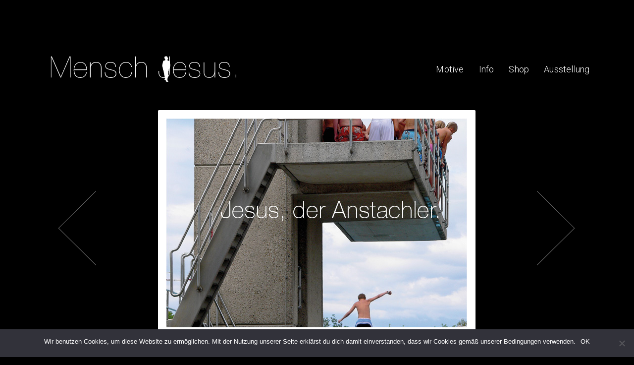

--- FILE ---
content_type: text/html; charset=UTF-8
request_url: https://menschjesus.de/projects/der-anstachler/
body_size: 9200
content:
<!DOCTYPE html>
<html class="no-js" lang="de-DE">
<head>
<meta http-equiv="Content-type" content="text/html;charset=UTF-8">
<meta name="viewport" content="width=device-width, initial-scale=1.0, maximum-scale=1.0, user-scalable=no" >
<meta name='robots' content='index, follow, max-image-preview:large, max-snippet:-1, max-video-preview:-1' />
<script>document.documentElement.className = document.documentElement.className.replace("no-js","js");</script>
<!-- This site is optimized with the Yoast SEO plugin v23.5 - https://yoast.com/wordpress/plugins/seo/ -->
<title>Jesus, der Anstachler. Lukas 10,17 - Mensch Jesus</title>
<link rel="canonical" href="https://menschjesus.de/projects/der-anstachler/" />
<meta property="og:locale" content="de_DE" />
<meta property="og:type" content="article" />
<meta property="og:title" content="Jesus, der Anstachler. Lukas 10,17 - Mensch Jesus" />
<meta property="og:description" content="Audio https://menschjesus.de/wp-content/uploads/2017/07/mej_041_anstachler.mp3 © ERF Medien Bibelstelle: Lukas 10,17 Die Rückkehr der zweiundsiebzig Jünger &nbsp; 17Die zweiundsiebzig Jünger kehrten zurück und berichteten voller Freude: »Herr, sogar die Dämonen gehorchen uns, wenn wir uns auf..." />
<meta property="og:url" content="https://menschjesus.de/projects/der-anstachler/" />
<meta property="og:site_name" content="Mensch Jesus" />
<meta property="article:modified_time" content="2017-07-10T09:58:56+00:00" />
<meta property="og:image" content="https://menschjesus.de/wp-content/uploads/2011/11/menschjesus-01-anstachler.jpg" />
<meta property="og:image:width" content="641" />
<meta property="og:image:height" content="502" />
<meta property="og:image:type" content="image/jpeg" />
<script type="application/ld+json" class="yoast-schema-graph">{"@context":"https://schema.org","@graph":[{"@type":"WebPage","@id":"https://menschjesus.de/projects/der-anstachler/","url":"https://menschjesus.de/projects/der-anstachler/","name":"Jesus, der Anstachler. Lukas 10,17 - Mensch Jesus","isPartOf":{"@id":"https://menschjesus.de/#website"},"primaryImageOfPage":{"@id":"https://menschjesus.de/projects/der-anstachler/#primaryimage"},"image":{"@id":"https://menschjesus.de/projects/der-anstachler/#primaryimage"},"thumbnailUrl":"https://menschjesus.de/wp-content/uploads/2011/11/menschjesus-01-anstachler.jpg","datePublished":"2011-12-01T20:19:36+00:00","dateModified":"2017-07-10T09:58:56+00:00","inLanguage":"de-DE","potentialAction":[{"@type":"ReadAction","target":["https://menschjesus.de/projects/der-anstachler/"]}]},{"@type":"ImageObject","inLanguage":"de-DE","@id":"https://menschjesus.de/projects/der-anstachler/#primaryimage","url":"https://menschjesus.de/wp-content/uploads/2011/11/menschjesus-01-anstachler.jpg","contentUrl":"https://menschjesus.de/wp-content/uploads/2011/11/menschjesus-01-anstachler.jpg","width":"641","height":"502","caption":"Jesus, der Anstachler. Er motivierte seine Freunde, die größten Herausforderungen anzunehmen. Und zu bestehen. Lukas 10,17"},{"@type":"WebSite","@id":"https://menschjesus.de/#website","url":"https://menschjesus.de/","name":"Mensch Jesus","description":"Der bemerkenswerteste Mensch, der je über die Erde spaziert ist.","potentialAction":[{"@type":"SearchAction","target":{"@type":"EntryPoint","urlTemplate":"https://menschjesus.de/?s={search_term_string}"},"query-input":{"@type":"PropertyValueSpecification","valueRequired":true,"valueName":"search_term_string"}}],"inLanguage":"de-DE"}]}</script>
<!-- / Yoast SEO plugin. -->
<link rel="alternate" type="application/rss+xml" title="Mensch Jesus &raquo; Feed" href="https://menschjesus.de/feed/" />
<link rel="alternate" type="application/rss+xml" title="Mensch Jesus &raquo; Kommentar-Feed" href="https://menschjesus.de/comments/feed/" />
<!-- <link rel='stylesheet' id='wp-block-library-css' href='https://menschjesus.de/wp-includes/css/dist/block-library/style.min.css?ver=6.4.5' type='text/css' media='all' /> -->
<link rel="stylesheet" type="text/css" href="//menschjesus.de/wp-content/cache/wpfc-minified/g1khiapd/fto3r.css" media="all"/>
<style id='classic-theme-styles-inline-css' type='text/css'>
/*! This file is auto-generated */
.wp-block-button__link{color:#fff;background-color:#32373c;border-radius:9999px;box-shadow:none;text-decoration:none;padding:calc(.667em + 2px) calc(1.333em + 2px);font-size:1.125em}.wp-block-file__button{background:#32373c;color:#fff;text-decoration:none}
</style>
<style id='global-styles-inline-css' type='text/css'>
body{--wp--preset--color--black: #000000;--wp--preset--color--cyan-bluish-gray: #abb8c3;--wp--preset--color--white: #ffffff;--wp--preset--color--pale-pink: #f78da7;--wp--preset--color--vivid-red: #cf2e2e;--wp--preset--color--luminous-vivid-orange: #ff6900;--wp--preset--color--luminous-vivid-amber: #fcb900;--wp--preset--color--light-green-cyan: #7bdcb5;--wp--preset--color--vivid-green-cyan: #00d084;--wp--preset--color--pale-cyan-blue: #8ed1fc;--wp--preset--color--vivid-cyan-blue: #0693e3;--wp--preset--color--vivid-purple: #9b51e0;--wp--preset--gradient--vivid-cyan-blue-to-vivid-purple: linear-gradient(135deg,rgba(6,147,227,1) 0%,rgb(155,81,224) 100%);--wp--preset--gradient--light-green-cyan-to-vivid-green-cyan: linear-gradient(135deg,rgb(122,220,180) 0%,rgb(0,208,130) 100%);--wp--preset--gradient--luminous-vivid-amber-to-luminous-vivid-orange: linear-gradient(135deg,rgba(252,185,0,1) 0%,rgba(255,105,0,1) 100%);--wp--preset--gradient--luminous-vivid-orange-to-vivid-red: linear-gradient(135deg,rgba(255,105,0,1) 0%,rgb(207,46,46) 100%);--wp--preset--gradient--very-light-gray-to-cyan-bluish-gray: linear-gradient(135deg,rgb(238,238,238) 0%,rgb(169,184,195) 100%);--wp--preset--gradient--cool-to-warm-spectrum: linear-gradient(135deg,rgb(74,234,220) 0%,rgb(151,120,209) 20%,rgb(207,42,186) 40%,rgb(238,44,130) 60%,rgb(251,105,98) 80%,rgb(254,248,76) 100%);--wp--preset--gradient--blush-light-purple: linear-gradient(135deg,rgb(255,206,236) 0%,rgb(152,150,240) 100%);--wp--preset--gradient--blush-bordeaux: linear-gradient(135deg,rgb(254,205,165) 0%,rgb(254,45,45) 50%,rgb(107,0,62) 100%);--wp--preset--gradient--luminous-dusk: linear-gradient(135deg,rgb(255,203,112) 0%,rgb(199,81,192) 50%,rgb(65,88,208) 100%);--wp--preset--gradient--pale-ocean: linear-gradient(135deg,rgb(255,245,203) 0%,rgb(182,227,212) 50%,rgb(51,167,181) 100%);--wp--preset--gradient--electric-grass: linear-gradient(135deg,rgb(202,248,128) 0%,rgb(113,206,126) 100%);--wp--preset--gradient--midnight: linear-gradient(135deg,rgb(2,3,129) 0%,rgb(40,116,252) 100%);--wp--preset--font-size--small: 13px;--wp--preset--font-size--medium: 20px;--wp--preset--font-size--large: 36px;--wp--preset--font-size--x-large: 42px;--wp--preset--spacing--20: 0.44rem;--wp--preset--spacing--30: 0.67rem;--wp--preset--spacing--40: 1rem;--wp--preset--spacing--50: 1.5rem;--wp--preset--spacing--60: 2.25rem;--wp--preset--spacing--70: 3.38rem;--wp--preset--spacing--80: 5.06rem;--wp--preset--shadow--natural: 6px 6px 9px rgba(0, 0, 0, 0.2);--wp--preset--shadow--deep: 12px 12px 50px rgba(0, 0, 0, 0.4);--wp--preset--shadow--sharp: 6px 6px 0px rgba(0, 0, 0, 0.2);--wp--preset--shadow--outlined: 6px 6px 0px -3px rgba(255, 255, 255, 1), 6px 6px rgba(0, 0, 0, 1);--wp--preset--shadow--crisp: 6px 6px 0px rgba(0, 0, 0, 1);}:where(.is-layout-flex){gap: 0.5em;}:where(.is-layout-grid){gap: 0.5em;}body .is-layout-flow > .alignleft{float: left;margin-inline-start: 0;margin-inline-end: 2em;}body .is-layout-flow > .alignright{float: right;margin-inline-start: 2em;margin-inline-end: 0;}body .is-layout-flow > .aligncenter{margin-left: auto !important;margin-right: auto !important;}body .is-layout-constrained > .alignleft{float: left;margin-inline-start: 0;margin-inline-end: 2em;}body .is-layout-constrained > .alignright{float: right;margin-inline-start: 2em;margin-inline-end: 0;}body .is-layout-constrained > .aligncenter{margin-left: auto !important;margin-right: auto !important;}body .is-layout-constrained > :where(:not(.alignleft):not(.alignright):not(.alignfull)){max-width: var(--wp--style--global--content-size);margin-left: auto !important;margin-right: auto !important;}body .is-layout-constrained > .alignwide{max-width: var(--wp--style--global--wide-size);}body .is-layout-flex{display: flex;}body .is-layout-flex{flex-wrap: wrap;align-items: center;}body .is-layout-flex > *{margin: 0;}body .is-layout-grid{display: grid;}body .is-layout-grid > *{margin: 0;}:where(.wp-block-columns.is-layout-flex){gap: 2em;}:where(.wp-block-columns.is-layout-grid){gap: 2em;}:where(.wp-block-post-template.is-layout-flex){gap: 1.25em;}:where(.wp-block-post-template.is-layout-grid){gap: 1.25em;}.has-black-color{color: var(--wp--preset--color--black) !important;}.has-cyan-bluish-gray-color{color: var(--wp--preset--color--cyan-bluish-gray) !important;}.has-white-color{color: var(--wp--preset--color--white) !important;}.has-pale-pink-color{color: var(--wp--preset--color--pale-pink) !important;}.has-vivid-red-color{color: var(--wp--preset--color--vivid-red) !important;}.has-luminous-vivid-orange-color{color: var(--wp--preset--color--luminous-vivid-orange) !important;}.has-luminous-vivid-amber-color{color: var(--wp--preset--color--luminous-vivid-amber) !important;}.has-light-green-cyan-color{color: var(--wp--preset--color--light-green-cyan) !important;}.has-vivid-green-cyan-color{color: var(--wp--preset--color--vivid-green-cyan) !important;}.has-pale-cyan-blue-color{color: var(--wp--preset--color--pale-cyan-blue) !important;}.has-vivid-cyan-blue-color{color: var(--wp--preset--color--vivid-cyan-blue) !important;}.has-vivid-purple-color{color: var(--wp--preset--color--vivid-purple) !important;}.has-black-background-color{background-color: var(--wp--preset--color--black) !important;}.has-cyan-bluish-gray-background-color{background-color: var(--wp--preset--color--cyan-bluish-gray) !important;}.has-white-background-color{background-color: var(--wp--preset--color--white) !important;}.has-pale-pink-background-color{background-color: var(--wp--preset--color--pale-pink) !important;}.has-vivid-red-background-color{background-color: var(--wp--preset--color--vivid-red) !important;}.has-luminous-vivid-orange-background-color{background-color: var(--wp--preset--color--luminous-vivid-orange) !important;}.has-luminous-vivid-amber-background-color{background-color: var(--wp--preset--color--luminous-vivid-amber) !important;}.has-light-green-cyan-background-color{background-color: var(--wp--preset--color--light-green-cyan) !important;}.has-vivid-green-cyan-background-color{background-color: var(--wp--preset--color--vivid-green-cyan) !important;}.has-pale-cyan-blue-background-color{background-color: var(--wp--preset--color--pale-cyan-blue) !important;}.has-vivid-cyan-blue-background-color{background-color: var(--wp--preset--color--vivid-cyan-blue) !important;}.has-vivid-purple-background-color{background-color: var(--wp--preset--color--vivid-purple) !important;}.has-black-border-color{border-color: var(--wp--preset--color--black) !important;}.has-cyan-bluish-gray-border-color{border-color: var(--wp--preset--color--cyan-bluish-gray) !important;}.has-white-border-color{border-color: var(--wp--preset--color--white) !important;}.has-pale-pink-border-color{border-color: var(--wp--preset--color--pale-pink) !important;}.has-vivid-red-border-color{border-color: var(--wp--preset--color--vivid-red) !important;}.has-luminous-vivid-orange-border-color{border-color: var(--wp--preset--color--luminous-vivid-orange) !important;}.has-luminous-vivid-amber-border-color{border-color: var(--wp--preset--color--luminous-vivid-amber) !important;}.has-light-green-cyan-border-color{border-color: var(--wp--preset--color--light-green-cyan) !important;}.has-vivid-green-cyan-border-color{border-color: var(--wp--preset--color--vivid-green-cyan) !important;}.has-pale-cyan-blue-border-color{border-color: var(--wp--preset--color--pale-cyan-blue) !important;}.has-vivid-cyan-blue-border-color{border-color: var(--wp--preset--color--vivid-cyan-blue) !important;}.has-vivid-purple-border-color{border-color: var(--wp--preset--color--vivid-purple) !important;}.has-vivid-cyan-blue-to-vivid-purple-gradient-background{background: var(--wp--preset--gradient--vivid-cyan-blue-to-vivid-purple) !important;}.has-light-green-cyan-to-vivid-green-cyan-gradient-background{background: var(--wp--preset--gradient--light-green-cyan-to-vivid-green-cyan) !important;}.has-luminous-vivid-amber-to-luminous-vivid-orange-gradient-background{background: var(--wp--preset--gradient--luminous-vivid-amber-to-luminous-vivid-orange) !important;}.has-luminous-vivid-orange-to-vivid-red-gradient-background{background: var(--wp--preset--gradient--luminous-vivid-orange-to-vivid-red) !important;}.has-very-light-gray-to-cyan-bluish-gray-gradient-background{background: var(--wp--preset--gradient--very-light-gray-to-cyan-bluish-gray) !important;}.has-cool-to-warm-spectrum-gradient-background{background: var(--wp--preset--gradient--cool-to-warm-spectrum) !important;}.has-blush-light-purple-gradient-background{background: var(--wp--preset--gradient--blush-light-purple) !important;}.has-blush-bordeaux-gradient-background{background: var(--wp--preset--gradient--blush-bordeaux) !important;}.has-luminous-dusk-gradient-background{background: var(--wp--preset--gradient--luminous-dusk) !important;}.has-pale-ocean-gradient-background{background: var(--wp--preset--gradient--pale-ocean) !important;}.has-electric-grass-gradient-background{background: var(--wp--preset--gradient--electric-grass) !important;}.has-midnight-gradient-background{background: var(--wp--preset--gradient--midnight) !important;}.has-small-font-size{font-size: var(--wp--preset--font-size--small) !important;}.has-medium-font-size{font-size: var(--wp--preset--font-size--medium) !important;}.has-large-font-size{font-size: var(--wp--preset--font-size--large) !important;}.has-x-large-font-size{font-size: var(--wp--preset--font-size--x-large) !important;}
.wp-block-navigation a:where(:not(.wp-element-button)){color: inherit;}
:where(.wp-block-post-template.is-layout-flex){gap: 1.25em;}:where(.wp-block-post-template.is-layout-grid){gap: 1.25em;}
:where(.wp-block-columns.is-layout-flex){gap: 2em;}:where(.wp-block-columns.is-layout-grid){gap: 2em;}
.wp-block-pullquote{font-size: 1.5em;line-height: 1.6;}
</style>
<!-- <link rel='stylesheet' id='cookie-notice-front-css' href='https://menschjesus.de/wp-content/plugins/cookie-notice/css/front.min.css?ver=2.4.18' type='text/css' media='all' /> -->
<!-- <link rel='stylesheet' id='siteorigin-panels-front-css' href='https://menschjesus.de/wp-content/plugins/siteorigin-panels/css/front-flex.min.css?ver=2.30.0' type='text/css' media='all' /> -->
<!-- <link rel='stylesheet' id='spba-animate-css' href='https://menschjesus.de/wp-content/plugins/so-page-builder-animate/css/animate.min.css?ver=1' type='text/css' media='all' /> -->
<link rel="stylesheet" type="text/css" href="//menschjesus.de/wp-content/cache/wpfc-minified/sbltprb/21870.css" media="all"/>
<link rel='stylesheet' id='iwata_googleFonts-css' href='//fonts.googleapis.com/css?family=Fira+Sans%3A400%2C500%2C700%2C400italic%2C500italic%2C700italic%7CRoboto%3A100%2C300&#038;ver=6.4.5' type='text/css' media='all' />
<!-- <link rel='stylesheet' id='iwata_fontawesome-css' href='https://menschjesus.de/wp-content/themes/iwata/fa/css/font-awesome.css?ver=6.4.5' type='text/css' media='all' /> -->
<!-- <link rel='stylesheet' id='iwata_style-css' href='https://menschjesus.de/wp-content/themes/iwata/style.css?ver=6.4.5' type='text/css' media='all' /> -->
<link rel="stylesheet" type="text/css" href="//menschjesus.de/wp-content/cache/wpfc-minified/fgb54c8d/fto3r.css" media="all"/>
<script type="text/javascript" id="cookie-notice-front-js-before">
/* <![CDATA[ */
var cnArgs = {"ajaxUrl":"https:\/\/menschjesus.de\/wp-admin\/admin-ajax.php","nonce":"b05e98e44c","hideEffect":"fade","position":"bottom","onScroll":false,"onScrollOffset":100,"onClick":false,"cookieName":"cookie_notice_accepted","cookieTime":2592000,"cookieTimeRejected":2592000,"globalCookie":false,"redirection":false,"cache":false,"revokeCookies":false,"revokeCookiesOpt":"automatic"};
/* ]]> */
</script>
<script src='//menschjesus.de/wp-content/cache/wpfc-minified/k97w8hgn/21870.js' type="text/javascript"></script>
<!-- <script type="text/javascript" src="https://menschjesus.de/wp-content/plugins/cookie-notice/js/front.min.js?ver=2.4.18" id="cookie-notice-front-js"></script> -->
<!-- <script type="text/javascript" src="https://menschjesus.de/wp-includes/js/jquery/jquery.min.js?ver=3.7.1" id="jquery-core-js"></script> -->
<!-- <script type="text/javascript" src="https://menschjesus.de/wp-includes/js/jquery/jquery-migrate.min.js?ver=3.4.1" id="jquery-migrate-js"></script> -->
<link rel="https://api.w.org/" href="https://menschjesus.de/wp-json/" /><link rel="EditURI" type="application/rsd+xml" title="RSD" href="https://menschjesus.de/xmlrpc.php?rsd" />
<meta name="generator" content="WordPress 6.4.5" />
<link rel='shortlink' href='https://menschjesus.de/?p=422' />
<link rel="alternate" type="application/json+oembed" href="https://menschjesus.de/wp-json/oembed/1.0/embed?url=https%3A%2F%2Fmenschjesus.de%2Fprojects%2Fder-anstachler%2F" />
<link rel="alternate" type="text/xml+oembed" href="https://menschjesus.de/wp-json/oembed/1.0/embed?url=https%3A%2F%2Fmenschjesus.de%2Fprojects%2Fder-anstachler%2F&#038;format=xml" />
<script type="text/javascript">
(function () {
window.lsow_fs = {can_use_premium_code: false};
})();
</script>
<!-- Customizer CSS --> 
<style type="text/css">
</style> 
<!--/Customizer CSS-->
<style media="all" id="siteorigin-panels-layouts-head">/* Layout 422 */ #pgc-422-0-0 { width:100%;width:calc(100% - ( 0 * 70px ) ) } #pl-422 .so-panel { margin-bottom:100px } #pl-422 .so-panel:last-of-type { margin-bottom:0px } @media (max-width:780px){ #pg-422-0.panel-no-style, #pg-422-0.panel-has-style > .panel-row-style, #pg-422-0 { -webkit-flex-direction:column;-ms-flex-direction:column;flex-direction:column } #pg-422-0 > .panel-grid-cell , #pg-422-0 > .panel-row-style > .panel-grid-cell { width:100%;margin-right:0 } #pl-422 .panel-grid-cell { padding:0 } #pl-422 .panel-grid .panel-grid-cell-empty { display:none } #pl-422 .panel-grid .panel-grid-cell-mobile-last { margin-bottom:0px }  } </style><link rel="icon" href="https://menschjesus.de/wp-content/uploads/2019/04/favicon_person.png" sizes="32x32" />
<link rel="icon" href="https://menschjesus.de/wp-content/uploads/2019/04/favicon_person.png" sizes="192x192" />
<link rel="apple-touch-icon" href="https://menschjesus.de/wp-content/uploads/2019/04/favicon_person.png" />
<meta name="msapplication-TileImage" content="https://menschjesus.de/wp-content/uploads/2019/04/favicon_person.png" />
</head>
<body class="projects-template-default single single-projects postid-422 cookies-not-set siteorigin-panels siteorigin-panels-before-js">
<div class="header section">
<div class="cover bg-accent"></div>
<div class="section-inner">
<h2 class="blog-title">
<a href="https://menschjesus.de" title="Mensch Jesus &mdash; Der bemerkenswerteste Mensch, der je über die Erde spaziert ist." rel="home">
<img src="https://menschjesus.de/wp-content/themes/iwata/images/menschjesus_logo.svg" width="100%" height="auto">
</a>
</h2>
<a class="search-toggle" title="Hier klicken, um das Suchfeld anzuzeigen" href="#">
<span class="fa fw fa-search"></span>
</a>
<a class="nav-toggle hidden" title="Klicke hier um die Navigation anzuzeigen" href="#">
<div class="bars">
<div class="bar"></div>
<div class="bar"></div>
<div class="bar"></div>
</div>
</a> <!-- /nav-toggle -->
<ul class="main-menu">
<li id="menu-item-3265" class="menu-item menu-item-type-post_type menu-item-object-page menu-item-3265"><a href="https://menschjesus.de/motive/">Motive</a></li>
<li id="menu-item-220" class="menu-item menu-item-type-post_type menu-item-object-page menu-item-220"><a href="https://menschjesus.de/mensch-jesus/">Info</a></li>
<li id="menu-item-269" class="menu-item menu-item-type-post_type menu-item-object-page menu-item-269"><a href="https://menschjesus.de/shop/">Shop</a></li>
<li id="menu-item-3382" class="menu-item menu-item-type-post_type menu-item-object-page menu-item-3382"><a href="https://menschjesus.de/ausstellung/">Ausstellung</a></li>
</ul>
<div class="clear"></div>
</div> <!-- /section-inner -->
</div> <!-- /header -->
<form method="get" class="header-search section hidden" action="https://menschjesus.de/">
<div class="section-inner">
<input class="search-field" type="search" placeholder="Tippe und drücke Enter" name="s" /> 
</div> <!-- /section-inner -->
</form> <!-- /header-search -->
<ul class="mobile-menu hidden">			
<li class="menu-item menu-item-type-post_type menu-item-object-page menu-item-3265"><a href="https://menschjesus.de/motive/">Motive</a></li>
<li class="menu-item menu-item-type-post_type menu-item-object-page menu-item-220"><a href="https://menschjesus.de/mensch-jesus/">Info</a></li>
<li class="menu-item menu-item-type-post_type menu-item-object-page menu-item-269"><a href="https://menschjesus.de/shop/">Shop</a></li>
<li class="menu-item menu-item-type-post_type menu-item-object-page menu-item-3382"><a href="https://menschjesus.de/ausstellung/">Ausstellung</a></li>
</ul> <!-- /mobile-menu -->
<form method="get" class="mobile-search section hidden" action="https://menschjesus.de/">
<input class="search-field" type="search" placeholder="Tippe und drücke Enter" name="s" /> 
<a class="search-button" onclick="document.getElementById('search-form').submit(); return false;"><span class="fa fw fa-search"></span></a>
</form> <!-- /mobile-search -->
<div class="section content">
<div class="section-inner">
<div id="post-422" class="post-422 projects type-projects status-publish has-post-thumbnail hentry skill-ausstellung skill-edition-t">
<div class="featured-media" style="visibility: visible; animation-iteration-count: 1; animation-name: fadeIn;">	
<img width="641" height="502" src="https://menschjesus.de/wp-content/uploads/2011/11/menschjesus-01-anstachler.jpg" class="attachment-post-image size-post-image wp-post-image" alt="Jesus, der Anstachler. Er motivierte seine Freunde, die größten Herausforderungen anzunehmen. Und zu bestehen. Lukas 10,17" decoding="async" fetchpriority="high" srcset="https://menschjesus.de/wp-content/uploads/2011/11/menschjesus-01-anstachler.jpg 641w, https://menschjesus.de/wp-content/uploads/2011/11/menschjesus-01-anstachler-300x234.jpg 300w" sizes="(max-width: 641px) 100vw, 641px" />						
</div> <!-- /featured-media -->
<div class="post-header">
<h1 class="post-title">Jesus, der Anstachler. Lukas 10,17</h1>
<div class="post-meta">
<p class="post-date"><a href="https://menschjesus.de/projects/der-anstachler/" title="Jesus, der Anstachler. Lukas 10,17"><span class="fa fw fa-calendar"></span>1. Dezember 2011</a></p>
</div> <!-- /post-meta -->
</div> <!-- /post-header -->
<div class="post-content">
<div id="pl-422"  class="panel-layout" ><div id="pg-422-0"  class="panel-grid panel-no-style" ><div id="pgc-422-0-0"  class="panel-grid-cell" ><div id="panel-422-0-0-0" class="so-panel widget widget_lsow-accordion panel-first-child panel-last-child" data-index="0" ><div class="motive panel-widget-style panel-widget-style-for-422-0-0-0" ><div
class="so-widget-lsow-accordion so-widget-lsow-accordion-default-d75171398898-422"
>
<div class="lsow-accordion style3" data-toggle="false" data-expanded="false"><div class="lsow-panel" id=""><div class="lsow-panel-title">Audio</div><div class="lsow-panel-content"><p><!--[if lt IE 9]><script>document.createElement('audio');</script><![endif]-->
<audio class="wp-audio-shortcode" id="audio-422-1" preload="none" style="width: 100%;" controls="controls"><source type="audio/mpeg" src="https://menschjesus.de/wp-content/uploads/2017/07/mej_041_anstachler.mp3?_=1" /><a href="https://menschjesus.de/wp-content/uploads/2017/07/mej_041_anstachler.mp3">https://menschjesus.de/wp-content/uploads/2017/07/mej_041_anstachler.mp3</a></audio></p>
<p><span style="font-size: 10pt;">© ERF Medien</span></p></div></div><!-- .lsow-panel --><div class="lsow-panel" id=""><div class="lsow-panel-title">Bibelstelle: Lukas 10,17</div><div class="lsow-panel-content">
<h4 id="h0">Die Rückkehr der zweiundsiebzig Jünger</h4>
<p>&nbsp;</p>
<p><sup>17</sup>Die zweiundsiebzig Jünger kehrten zurück</p>
<p>und berichteten voller Freude:</p>
<p>»Herr, sogar die Dämonen gehorchen uns,</p>
<p>wenn wir uns auf deinen Namen berufen.«</p>
<p>&nbsp;</p>
<div><span style="font-size: 10pt;">Bibeltexte: BasisBibel, Neues Testament und Psalmen, © 2012 Deutsche Bibelgesellschaft, Stuttgart. <a href="http://www.basisbibel.de/"><span class="s2">www.basisbibel.de</span></a></span></div></div></div><!-- .lsow-panel --></div><!-- .lsow-accordion --></div></div></div></div></div></div>				
</div>
<div class="post-meta bottom">
</div> <!-- /post-meta.bottom -->
<div class="post-navigation">
<a class="post-nav-prev" title="Jesus, der Allmächtige. Philipper 2,7" href="https://menschjesus.de/projects/der-allmachtige/">					
<p>Next<span class="hide"> Post</span></p>
<span class="fa fw fa-angle-right"></span>
</a>
<a class="post-nav-next" title="Jesus, der Stinksaure. Markus 11,15–17" href="https://menschjesus.de/projects/der-stinksaure-johannes-215/">
<span class="fa fw fa-angle-left"></span>
<p>Previous<span class="hide"> Post</span></p>
</a>
<div class="clear"></div>
</div> <!-- /post-navigation -->
</div> <!-- /post -->
</div>
</div>
<div class="comments-section section">
<div class="section-inner">
<p class="no-comments">Kommente sind geschlossen</p>
</div> <!-- /section-inner --> 
</div> <!-- /comments-section -->

<div class="footer_widgets bg-white">
<div class="section-inner">
<div id="footer-sidebar" >
<div id="footer-sidebar1">
<aside id="text-2" class="widget widget_text"><h3>Partner</h3>			<div class="textwidget"><p><a href="https://www.erf.de/startseite/1?reset=1"><img loading="lazy" decoding="async" class="alignnone wp-image-4173 size-full" src="https://menschjesus.de/wp-content/uploads/2024/02/ERF-Logo-1.png" alt="" width="233" height="79" /></a></p>
<ul id="Grid">
<li><a href="https://www.die-bibel.de/" target="_blank" rel="noopener"><br />
<img loading="lazy" decoding="async" src="https://menschjesus.de/wp-content/uploads/2017/08/Unbenannt-1_03.jpg" alt="" width="208" height="102" /></a></li>
<li><a href="https://www.godnews.de/" target="_blank" rel="noopener"><br />
<img loading="lazy" decoding="async" class="godnews" src="https://menschjesus.de/wp-content/uploads/2019/04/GN_Logo2019.png" alt="" width="130" height="130" /></a></li>
</ul>
</div>
</aside></div>
<div id="footer-sidebar2">
<aside id="text-6" class="widget widget_text"><p><h3>Ausstellung</h3>			<div class="textwidget"><p style="font-weight: 400;">Wieviel hätten’s denn gern? Mensch Jesus gibt es in unterschiedlichen Formaten für jeden Anlass. Zum Beispiel unsere <a href="https://godnews.de/produkt/mensch-jesus-kompaktausstellung/">Kompaktausstellung</a> für Wohnzimmer, Flur oder Treppenhaus oder unsere große <a href="https://godnews.de/produkt/mensch-jesus-ausstellung/">Fotoausstellung</a>, um in Schulen, Kirchen, Kranken- und Pflegeeinrichtungen und öffentlichen Räumen ins Gespräch zu kommen.</p>
</div>
</p></aside><aside id="text-3" class="widget widget_text"><p><h3>Warum Mensch Jesus?</h3>			<div class="textwidget">Welche Rolle spielt Jesus Christus im Leben der Menschen dieses Jahrtausends?<br /> Können wir ihm bestenfalls noch Feiertage widmen, ihn aber nicht mehr verstehen?<br /> Ist dieser Mann aus Nazareth tauglich für unseren schnelllebigen Alltag?<br /><br /> Diese Website ist ein Versuch, diesen spannenden Fragen auf den Grund zu gehen.<br /><br /><a href="http://menschjesus.de/?page_id=22">Mehr zum Hintergrund &rarr;</a><br />
<a href="http://menschjesus.de/?page_id=221">Infos zu den Editionen &rarr;</a></div>
</p></aside></div>
<div id="footer-sidebar3">
<aside id="text-4" class="widget widget_text"><h3>Kontakt</h3>			<div class="textwidget"><p>Sie haben Fragen zu Nutzungsrechten, den Motiven oder wollen ein Feedback schicken? <a href="https://godnews.de/kontakt/" target="_blank" rel="noopener">Hier können Sie Kontakt mit uns aufnehmen.</a></p>
</div>
</aside>
</div>
</div>
</div>
</div>
<div class="footer bg-accent">
<div class="section-inner" style="border-top:1px solid black;">
<p class="copyright">&copy; 2024 <a href="https://menschjesus.de">Mensch Jesus</a>  -  <a href="http://menschjesus.de/impressum/">Impressum</a>  -  <a href="http://menschjesus.de/suche/">Suche</a></p>
<p class="credits"></p>
<a href="#" title="Gehe nach oben" class="to-the-top"><span class="fa fw fa-arrow-up"></span></a>
</div> <!-- /section-inner -->
</div> <!-- /footer.section -->
<script>
jQuery(document).ready(function($){
'use strict';
if ( 'function' === typeof WOW ) {
new WOW().init();
}
});
</script>
<!-- <link rel='stylesheet' id='lsow-icomoon-css' href='https://menschjesus.de/wp-content/plugins/livemesh-siteorigin-widgets/assets/css/icomoon.css?ver=3.9' type='text/css' media='all' /> -->
<!-- <link rel='stylesheet' id='lsow-frontend-css' href='https://menschjesus.de/wp-content/plugins/livemesh-siteorigin-widgets/assets/css/lsow-frontend.css?ver=3.9' type='text/css' media='all' /> -->
<!-- <link rel='stylesheet' id='lsow-accordion-css' href='https://menschjesus.de/wp-content/plugins/livemesh-siteorigin-widgets/includes/widgets/lsow-accordion-widget/css/style.css?ver=1.63.4' type='text/css' media='all' /> -->
<!-- <link rel='stylesheet' id='mediaelement-css' href='https://menschjesus.de/wp-includes/js/mediaelement/mediaelementplayer-legacy.min.css?ver=4.2.17' type='text/css' media='all' /> -->
<!-- <link rel='stylesheet' id='wp-mediaelement-css' href='https://menschjesus.de/wp-includes/js/mediaelement/wp-mediaelement.min.css?ver=6.4.5' type='text/css' media='all' /> -->
<link rel="stylesheet" type="text/css" href="//menschjesus.de/wp-content/cache/wpfc-minified/ln5893td/fxguh.css" media="all"/>
<script type="text/javascript" id="lsow-frontend-scripts-js-extra">
/* <![CDATA[ */
var lsow_settings = {"mobile_width":"780","custom_css":""};
/* ]]> */
</script>
<script type="text/javascript" src="https://menschjesus.de/wp-content/plugins/livemesh-siteorigin-widgets/assets/js/lsow-frontend.js?ver=3.9" id="lsow-frontend-scripts-js"></script>
<script type="text/javascript" src="https://menschjesus.de/wp-content/plugins/so-page-builder-animate/js/wow.min.js?ver=1" id="spba-wow-js"></script>
<script type="text/javascript" src="https://menschjesus.de/wp-content/themes/iwata/js/doubletaptogo.js?ver=6.4.5" id="iwata_doubletap-js"></script>
<script type="text/javascript" src="https://menschjesus.de/wp-content/themes/iwata/js/global.js?ver=6.4.5" id="iwata_global-js"></script>
<script type="text/javascript" src="https://menschjesus.de/wp-includes/js/comment-reply.min.js?ver=6.4.5" id="comment-reply-js" async="async" data-wp-strategy="async"></script>
<script type="text/javascript" src="https://menschjesus.de/wp-content/plugins/livemesh-siteorigin-widgets/includes/widgets/lsow-accordion-widget/js/accordion.js?ver=1.63.4" id="lsow-accordion-js"></script>
<script type="text/javascript" id="mediaelement-core-js-before">
/* <![CDATA[ */
var mejsL10n = {"language":"de","strings":{"mejs.download-file":"Datei herunterladen","mejs.install-flash":"Du verwendest einen Browser, der nicht den Flash-Player aktiviert oder installiert hat. Bitte aktiviere dein Flash-Player-Plugin oder lade die neueste Version von https:\/\/get.adobe.com\/flashplayer\/ herunter","mejs.fullscreen":"Vollbild","mejs.play":"Abspielen","mejs.pause":"Pause","mejs.time-slider":"Zeit-Schieberegler","mejs.time-help-text":"Benutze die Pfeiltasten Links\/Rechts, um 1 Sekunde vorzuspringen, und die Pfeiltasten Hoch\/Runter, um 10 Sekunden vorzuspringen.","mejs.live-broadcast":"Live-\u00dcbertragung","mejs.volume-help-text":"Pfeiltasten Hoch\/Runter benutzen, um die Lautst\u00e4rke zu regeln.","mejs.unmute":"Laut schalten","mejs.mute":"Stumm","mejs.volume-slider":"Lautst\u00e4rkeregler","mejs.video-player":"Video-Player","mejs.audio-player":"Audio-Player","mejs.captions-subtitles":"Beschriftungen\/Untertitel","mejs.captions-chapters":"Kapitel","mejs.none":"Keine","mejs.afrikaans":"Afrikaans","mejs.albanian":"Albanisch","mejs.arabic":"Arabisch","mejs.belarusian":"Wei\u00dfrussisch","mejs.bulgarian":"Bulgarisch","mejs.catalan":"Katalanisch","mejs.chinese":"Chinesisch","mejs.chinese-simplified":"Chinesisch (Vereinfacht)","mejs.chinese-traditional":"Chinesisch (Traditionell)","mejs.croatian":"Kroatisch","mejs.czech":"Tschechisch","mejs.danish":"D\u00e4nisch","mejs.dutch":"Niederl\u00e4ndisch","mejs.english":"Englisch","mejs.estonian":"Estnisch","mejs.filipino":"Filipino","mejs.finnish":"Finnisch","mejs.french":"Franz\u00f6sisch","mejs.galician":"Galicisch","mejs.german":"Deutsch","mejs.greek":"Griechisch","mejs.haitian-creole":"Haitianisches Kreolisch","mejs.hebrew":"Hebr\u00e4isch","mejs.hindi":"Hindi","mejs.hungarian":"Ungarisch","mejs.icelandic":"Isl\u00e4ndisch","mejs.indonesian":"Indonesisch","mejs.irish":"Irisch","mejs.italian":"Italienisch","mejs.japanese":"Japanisch","mejs.korean":"Koreanisch","mejs.latvian":"Lettisch","mejs.lithuanian":"Litauisch","mejs.macedonian":"Mazedonisch","mejs.malay":"Malaiisch","mejs.maltese":"Maltesisch","mejs.norwegian":"Norwegisch","mejs.persian":"Persisch","mejs.polish":"Polnisch","mejs.portuguese":"Portugiesisch","mejs.romanian":"Rum\u00e4nisch","mejs.russian":"Russisch","mejs.serbian":"Serbisch","mejs.slovak":"Slowakisch","mejs.slovenian":"Slowenisch","mejs.spanish":"Spanisch","mejs.swahili":"Suaheli","mejs.swedish":"Schwedisch","mejs.tagalog":"Tagalog","mejs.thai":"Thail\u00e4ndisch","mejs.turkish":"T\u00fcrkisch","mejs.ukrainian":"Ukrainisch","mejs.vietnamese":"Vietnamesisch","mejs.welsh":"Walisisch","mejs.yiddish":"Jiddisch"}};
/* ]]> */
</script>
<script type="text/javascript" src="https://menschjesus.de/wp-includes/js/mediaelement/mediaelement-and-player.min.js?ver=4.2.17" id="mediaelement-core-js"></script>
<script type="text/javascript" src="https://menschjesus.de/wp-includes/js/mediaelement/mediaelement-migrate.min.js?ver=6.4.5" id="mediaelement-migrate-js"></script>
<script type="text/javascript" id="mediaelement-js-extra">
/* <![CDATA[ */
var _wpmejsSettings = {"pluginPath":"\/wp-includes\/js\/mediaelement\/","classPrefix":"mejs-","stretching":"responsive","audioShortcodeLibrary":"mediaelement","videoShortcodeLibrary":"mediaelement"};
/* ]]> */
</script>
<script type="text/javascript" src="https://menschjesus.de/wp-includes/js/mediaelement/wp-mediaelement.min.js?ver=6.4.5" id="wp-mediaelement-js"></script>
<script>document.body.className = document.body.className.replace("siteorigin-panels-before-js","");</script>
<!-- Cookie Notice plugin v2.4.18 by Hu-manity.co https://hu-manity.co/ -->
<div id="cookie-notice" role="dialog" class="cookie-notice-hidden cookie-revoke-hidden cn-position-bottom" aria-label="Cookie Notice" style="background-color: rgba(50,50,58,1);"><div class="cookie-notice-container" style="color: #fff"><span id="cn-notice-text" class="cn-text-container">Wir benutzen Cookies, um diese Website zu ermöglichen. Mit der Nutzung unserer Seite erklärst du dich damit einverstanden, dass wir Cookies gemäß unserer <a href="https://menschjesus.de/impressum/">Bedingungen</a> verwenden.</span><span id="cn-notice-buttons" class="cn-buttons-container"><a href="#" id="cn-accept-cookie" data-cookie-set="accept" class="cn-set-cookie cn-button cn-button-custom button" aria-label="OK">OK</a></span><span id="cn-close-notice" data-cookie-set="accept" class="cn-close-icon" title="Nein"></span></div>
</div>
<!-- / Cookie Notice plugin -->
</body>
</html><!-- WP Fastest Cache file was created in 0.2294008731842 seconds, on 30-10-24 13:03:25 -->

--- FILE ---
content_type: text/css
request_url: https://menschjesus.de/wp-content/cache/wpfc-minified/fgb54c8d/fto3r.css
body_size: 13701
content:
@charset "UTF-8";
@font-face {
font-family: 'FontAwesome';
src: url(//menschjesus.de/wp-content/themes/iwata/fa/fonts/fontawesome-webfont.eot?v=4.3.0);
src: url(//menschjesus.de/wp-content/themes/iwata/fa/fonts/fontawesome-webfont.eot?#iefix&v=4.3.0) format('embedded-opentype'), url(//menschjesus.de/wp-content/themes/iwata/fa/fonts/fontawesome-webfont.woff2?v=4.3.0) format('woff2'), url(//menschjesus.de/wp-content/themes/iwata/fa/fonts/fontawesome-webfont.woff?v=4.3.0) format('woff'), url(//menschjesus.de/wp-content/themes/iwata/fa/fonts/fontawesome-webfont.ttf?v=4.3.0) format('truetype'), url(//menschjesus.de/wp-content/themes/iwata/fa/fonts/fontawesome-webfont.svg?v=4.3.0#fontawesomeregular) format('svg');
font-weight: normal;
font-style: normal;
}
.fa {
display: inline-block;
font: normal normal normal 14px/1 FontAwesome;
font-size: inherit;
text-rendering: auto;
-webkit-font-smoothing: antialiased;
-moz-osx-font-smoothing: grayscale;
transform: translate(0, 0);
} .fa-lg {
font-size: 1.33333333em;
line-height: 0.75em;
vertical-align: -15%;
}
.fa-2x {
font-size: 2em;
}
.fa-3x {
font-size: 3em;
}
.fa-4x {
font-size: 4em;
}
.fa-5x {
font-size: 5em;
}
.fa-fw {
width: 1.28571429em;
text-align: center;
}
.fa-ul {
padding-left: 0;
margin-left: 2.14285714em;
list-style-type: none;
}
.fa-ul > li {
position: relative;
}
.fa-li {
position: absolute;
left: -2.14285714em;
width: 2.14285714em;
top: 0.14285714em;
text-align: center;
}
.fa-li.fa-lg {
left: -1.85714286em;
}
.fa-border {
padding: .2em .25em .15em;
border: solid 0.08em #eeeeee;
border-radius: .1em;
}
.pull-right {
float: right;
}
.pull-left {
float: left;
}
.fa.pull-left {
margin-right: .3em;
}
.fa.pull-right {
margin-left: .3em;
}
.fa-spin {
-webkit-animation: fa-spin 2s infinite linear;
animation: fa-spin 2s infinite linear;
}
.fa-pulse {
-webkit-animation: fa-spin 1s infinite steps(8);
animation: fa-spin 1s infinite steps(8);
}
@-webkit-keyframes fa-spin {
0% {
-webkit-transform: rotate(0deg);
transform: rotate(0deg);
}
100% {
-webkit-transform: rotate(359deg);
transform: rotate(359deg);
}
}
@keyframes fa-spin {
0% {
-webkit-transform: rotate(0deg);
transform: rotate(0deg);
}
100% {
-webkit-transform: rotate(359deg);
transform: rotate(359deg);
}
}
.fa-rotate-90 {
filter: progid:DXImageTransform.Microsoft.BasicImage(rotation=1);
-webkit-transform: rotate(90deg);
-ms-transform: rotate(90deg);
transform: rotate(90deg);
}
.fa-rotate-180 {
filter: progid:DXImageTransform.Microsoft.BasicImage(rotation=2);
-webkit-transform: rotate(180deg);
-ms-transform: rotate(180deg);
transform: rotate(180deg);
}
.fa-rotate-270 {
filter: progid:DXImageTransform.Microsoft.BasicImage(rotation=3);
-webkit-transform: rotate(270deg);
-ms-transform: rotate(270deg);
transform: rotate(270deg);
}
.fa-flip-horizontal {
filter: progid:DXImageTransform.Microsoft.BasicImage(rotation=0, mirror=1);
-webkit-transform: scale(-1, 1);
-ms-transform: scale(-1, 1);
transform: scale(-1, 1);
}
.fa-flip-vertical {
filter: progid:DXImageTransform.Microsoft.BasicImage(rotation=2, mirror=1);
-webkit-transform: scale(1, -1);
-ms-transform: scale(1, -1);
transform: scale(1, -1);
}
:root .fa-rotate-90,
:root .fa-rotate-180,
:root .fa-rotate-270,
:root .fa-flip-horizontal,
:root .fa-flip-vertical {
filter: none;
}
.fa-stack {
position: relative;
display: inline-block;
width: 2em;
height: 2em;
line-height: 2em;
vertical-align: middle;
}
.fa-stack-1x,
.fa-stack-2x {
position: absolute;
left: 0;
width: 100%;
text-align: center;
}
.fa-stack-1x {
line-height: inherit;
}
.fa-stack-2x {
font-size: 2em;
}
.fa-inverse {
color: #ffffff;
} .fa-glass:before {
content: "\f000";
}
.fa-music:before {
content: "\f001";
}
.fa-search:before {
content: "\f002";
}
.fa-envelope-o:before {
content: "\f003";
}
.fa-heart:before {
content: "\f004";
}
.fa-star:before {
content: "\f005";
}
.fa-star-o:before {
content: "\f006";
}
.fa-user:before {
content: "\f007";
}
.fa-film:before {
content: "\f008";
}
.fa-th-large:before {
content: "\f009";
}
.fa-th:before {
content: "\f00a";
}
.fa-th-list:before {
content: "\f00b";
}
.fa-check:before {
content: "\f00c";
}
.fa-remove:before,
.fa-close:before,
.fa-times:before {
content: "\f00d";
}
.fa-search-plus:before {
content: "\f00e";
}
.fa-search-minus:before {
content: "\f010";
}
.fa-power-off:before {
content: "\f011";
}
.fa-signal:before {
content: "\f012";
}
.fa-gear:before,
.fa-cog:before {
content: "\f013";
}
.fa-trash-o:before {
content: "\f014";
}
.fa-home:before {
content: "\f015";
}
.fa-file-o:before {
content: "\f016";
}
.fa-clock-o:before {
content: "\f017";
}
.fa-road:before {
content: "\f018";
}
.fa-download:before {
content: "\f019";
}
.fa-arrow-circle-o-down:before {
content: "\f01a";
}
.fa-arrow-circle-o-up:before {
content: "\f01b";
}
.fa-inbox:before {
content: "\f01c";
}
.fa-play-circle-o:before {
content: "\f01d";
}
.fa-rotate-right:before,
.fa-repeat:before {
content: "\f01e";
}
.fa-refresh:before {
content: "\f021";
}
.fa-list-alt:before {
content: "\f022";
}
.fa-lock:before {
content: "\f023";
}
.fa-flag:before {
content: "\f024";
}
.fa-headphones:before {
content: "\f025";
}
.fa-volume-off:before {
content: "\f026";
}
.fa-volume-down:before {
content: "\f027";
}
.fa-volume-up:before {
content: "\f028";
}
.fa-qrcode:before {
content: "\f029";
}
.fa-barcode:before {
content: "\f02a";
}
.fa-tag:before {
content: "\f02b";
}
.fa-tags:before {
content: "\f02c";
}
.fa-book:before {
content: "\f02d";
}
.fa-bookmark:before {
content: "\f02e";
}
.fa-print:before {
content: "\f02f";
}
.fa-camera:before {
content: "\f030";
}
.fa-font:before {
content: "\f031";
}
.fa-bold:before {
content: "\f032";
}
.fa-italic:before {
content: "\f033";
}
.fa-text-height:before {
content: "\f034";
}
.fa-text-width:before {
content: "\f035";
}
.fa-align-left:before {
content: "\f036";
}
.fa-align-center:before {
content: "\f037";
}
.fa-align-right:before {
content: "\f038";
}
.fa-align-justify:before {
content: "\f039";
}
.fa-list:before {
content: "\f03a";
}
.fa-dedent:before,
.fa-outdent:before {
content: "\f03b";
}
.fa-indent:before {
content: "\f03c";
}
.fa-video-camera:before {
content: "\f03d";
}
.fa-photo:before,
.fa-image:before,
.fa-picture-o:before {
content: "\f03e";
}
.fa-pencil:before {
content: "\f040";
}
.fa-map-marker:before {
content: "\f041";
}
.fa-adjust:before {
content: "\f042";
}
.fa-tint:before {
content: "\f043";
}
.fa-edit:before,
.fa-pencil-square-o:before {
content: "\f044";
}
.fa-share-square-o:before {
content: "\f045";
}
.fa-check-square-o:before {
content: "\f046";
}
.fa-arrows:before {
content: "\f047";
}
.fa-step-backward:before {
content: "\f048";
}
.fa-fast-backward:before {
content: "\f049";
}
.fa-backward:before {
content: "\f04a";
}
.fa-play:before {
content: "\f04b";
}
.fa-pause:before {
content: "\f04c";
}
.fa-stop:before {
content: "\f04d";
}
.fa-forward:before {
content: "\f04e";
}
.fa-fast-forward:before {
content: "\f050";
}
.fa-step-forward:before {
content: "\f051";
}
.fa-eject:before {
content: "\f052";
}
.fa-chevron-left:before {
content: "\f053";
}
.fa-chevron-right:before {
content: "\f054";
}
.fa-plus-circle:before {
content: "\f055";
}
.fa-minus-circle:before {
content: "\f056";
}
.fa-times-circle:before {
content: "\f057";
}
.fa-check-circle:before {
content: "\f058";
}
.fa-question-circle:before {
content: "\f059";
}
.fa-info-circle:before {
content: "\f05a";
}
.fa-crosshairs:before {
content: "\f05b";
}
.fa-times-circle-o:before {
content: "\f05c";
}
.fa-check-circle-o:before {
content: "\f05d";
}
.fa-ban:before {
content: "\f05e";
}
.fa-arrow-left:before {
content: "\f060";
}
.fa-arrow-right:before {
content: "\f061";
}
.fa-arrow-up:before {
content: "\f062";
}
.fa-arrow-down:before {
content: "\f063";
}
.fa-mail-forward:before,
.fa-share:before {
content: "\f064";
}
.fa-expand:before {
content: "\f065";
}
.fa-compress:before {
content: "\f066";
}
.fa-plus:before {
content: "\f067";
}
.fa-minus:before {
content: "\f068";
}
.fa-asterisk:before {
content: "\f069";
}
.fa-exclamation-circle:before {
content: "\f06a";
}
.fa-gift:before {
content: "\f06b";
}
.fa-leaf:before {
content: "\f06c";
}
.fa-fire:before {
content: "\f06d";
}
.fa-eye:before {
content: "\f06e";
}
.fa-eye-slash:before {
content: "\f070";
}
.fa-warning:before,
.fa-exclamation-triangle:before {
content: "\f071";
}
.fa-plane:before {
content: "\f072";
}
.fa-calendar:before {
content: "\f073";
}
.fa-random:before {
content: "\f074";
}
.fa-comment:before {
content: "\f075";
}
.fa-magnet:before {
content: "\f076";
}
.fa-chevron-up:before {
content: "\f077";
}
.fa-chevron-down:before {
content: "\f078";
}
.fa-retweet:before {
content: "\f079";
}
.fa-shopping-cart:before {
content: "\f07a";
}
.fa-folder:before {
content: "\f07b";
}
.fa-folder-open:before {
content: "\f07c";
}
.fa-arrows-v:before {
content: "\f07d";
}
.fa-arrows-h:before {
content: "\f07e";
}
.fa-bar-chart-o:before,
.fa-bar-chart:before {
content: "\f080";
}
.fa-twitter-square:before {
content: "\f081";
}
.fa-facebook-square:before {
content: "\f082";
}
.fa-camera-retro:before {
content: "\f083";
}
.fa-key:before {
content: "\f084";
}
.fa-gears:before,
.fa-cogs:before {
content: "\f085";
}
.fa-comments:before {
content: "\f086";
}
.fa-thumbs-o-up:before {
content: "\f087";
}
.fa-thumbs-o-down:before {
content: "\f088";
}
.fa-star-half:before {
content: "\f089";
}
.fa-heart-o:before {
content: "\f08a";
}
.fa-sign-out:before {
content: "\f08b";
}
.fa-linkedin-square:before {
content: "\f08c";
}
.fa-thumb-tack:before {
content: "\f08d";
}
.fa-external-link:before {
content: "\f08e";
}
.fa-sign-in:before {
content: "\f090";
}
.fa-trophy:before {
content: "\f091";
}
.fa-github-square:before {
content: "\f092";
}
.fa-upload:before {
content: "\f093";
}
.fa-lemon-o:before {
content: "\f094";
}
.fa-phone:before {
content: "\f095";
}
.fa-square-o:before {
content: "\f096";
}
.fa-bookmark-o:before {
content: "\f097";
}
.fa-phone-square:before {
content: "\f098";
}
.fa-twitter:before {
content: "\f099";
}
.fa-facebook-f:before,
.fa-facebook:before {
content: "\f09a";
}
.fa-github:before {
content: "\f09b";
}
.fa-unlock:before {
content: "\f09c";
}
.fa-credit-card:before {
content: "\f09d";
}
.fa-rss:before {
content: "\f09e";
}
.fa-hdd-o:before {
content: "\f0a0";
}
.fa-bullhorn:before {
content: "\f0a1";
}
.fa-bell:before {
content: "\f0f3";
}
.fa-certificate:before {
content: "\f0a3";
}
.fa-hand-o-right:before {
content: "\f0a4";
}
.fa-hand-o-left:before {
content: "\f0a5";
}
.fa-hand-o-up:before {
content: "\f0a6";
}
.fa-hand-o-down:before {
content: "\f0a7";
}
.fa-arrow-circle-left:before {
content: "\f0a8";
}
.fa-arrow-circle-right:before {
content: "\f0a9";
}
.fa-arrow-circle-up:before {
content: "\f0aa";
}
.fa-arrow-circle-down:before {
content: "\f0ab";
}
.fa-globe:before {
content: "\f0ac";
}
.fa-wrench:before {
content: "\f0ad";
}
.fa-tasks:before {
content: "\f0ae";
}
.fa-filter:before {
content: "\f0b0";
}
.fa-briefcase:before {
content: "\f0b1";
}
.fa-arrows-alt:before {
content: "\f0b2";
}
.fa-group:before,
.fa-users:before {
content: "\f0c0";
}
.fa-chain:before,
.fa-link:before {
content: "\f0c1";
}
.fa-cloud:before {
content: "\f0c2";
}
.fa-flask:before {
content: "\f0c3";
}
.fa-cut:before,
.fa-scissors:before {
content: "\f0c4";
}
.fa-copy:before,
.fa-files-o:before {
content: "\f0c5";
}
.fa-paperclip:before {
content: "\f0c6";
}
.fa-save:before,
.fa-floppy-o:before {
content: "\f0c7";
}
.fa-square:before {
content: "\f0c8";
}
.fa-navicon:before,
.fa-reorder:before,
.fa-bars:before {
content: "\f0c9";
}
.fa-list-ul:before {
content: "\f0ca";
}
.fa-list-ol:before {
content: "\f0cb";
}
.fa-strikethrough:before {
content: "\f0cc";
}
.fa-underline:before {
content: "\f0cd";
}
.fa-table:before {
content: "\f0ce";
}
.fa-magic:before {
content: "\f0d0";
}
.fa-truck:before {
content: "\f0d1";
}
.fa-pinterest:before {
content: "\f0d2";
}
.fa-pinterest-square:before {
content: "\f0d3";
}
.fa-google-plus-square:before {
content: "\f0d4";
}
.fa-google-plus:before {
content: "\f0d5";
}
.fa-money:before {
content: "\f0d6";
}
.fa-caret-down:before {
content: "\f0d7";
}
.fa-caret-up:before {
content: "\f0d8";
}
.fa-caret-left:before {
content: "\f0d9";
}
.fa-caret-right:before {
content: "\f0da";
}
.fa-columns:before {
content: "\f0db";
}
.fa-unsorted:before,
.fa-sort:before {
content: "\f0dc";
}
.fa-sort-down:before,
.fa-sort-desc:before {
content: "\f0dd";
}
.fa-sort-up:before,
.fa-sort-asc:before {
content: "\f0de";
}
.fa-envelope:before {
content: "\f0e0";
}
.fa-linkedin:before {
content: "\f0e1";
}
.fa-rotate-left:before,
.fa-undo:before {
content: "\f0e2";
}
.fa-legal:before,
.fa-gavel:before {
content: "\f0e3";
}
.fa-dashboard:before,
.fa-tachometer:before {
content: "\f0e4";
}
.fa-comment-o:before {
content: "\f0e5";
}
.fa-comments-o:before {
content: "\f0e6";
}
.fa-flash:before,
.fa-bolt:before {
content: "\f0e7";
}
.fa-sitemap:before {
content: "\f0e8";
}
.fa-umbrella:before {
content: "\f0e9";
}
.fa-paste:before,
.fa-clipboard:before {
content: "\f0ea";
}
.fa-lightbulb-o:before {
content: "\f0eb";
}
.fa-exchange:before {
content: "\f0ec";
}
.fa-cloud-download:before {
content: "\f0ed";
}
.fa-cloud-upload:before {
content: "\f0ee";
}
.fa-user-md:before {
content: "\f0f0";
}
.fa-stethoscope:before {
content: "\f0f1";
}
.fa-suitcase:before {
content: "\f0f2";
}
.fa-bell-o:before {
content: "\f0a2";
}
.fa-coffee:before {
content: "\f0f4";
}
.fa-cutlery:before {
content: "\f0f5";
}
.fa-file-text-o:before {
content: "\f0f6";
}
.fa-building-o:before {
content: "\f0f7";
}
.fa-hospital-o:before {
content: "\f0f8";
}
.fa-ambulance:before {
content: "\f0f9";
}
.fa-medkit:before {
content: "\f0fa";
}
.fa-fighter-jet:before {
content: "\f0fb";
}
.fa-beer:before {
content: "\f0fc";
}
.fa-h-square:before {
content: "\f0fd";
}
.fa-plus-square:before {
content: "\f0fe";
}
.fa-angle-double-left:before {
content: "\f100";
}
.fa-angle-double-right:before {
content: "\f101";
}
.fa-angle-double-up:before {
content: "\f102";
}
.fa-angle-double-down:before {
content: "\f103";
}
.fa-angle-left:before {
content: "\f104";
}
.fa-angle-right:before {
content: "\f105";
}
.fa-angle-up:before {
content: "\f106";
}
.fa-angle-down:before {
content: "\f107";
}
.fa-desktop:before {
content: "\f108";
}
.fa-laptop:before {
content: "\f109";
}
.fa-tablet:before {
content: "\f10a";
}
.fa-mobile-phone:before,
.fa-mobile:before {
content: "\f10b";
}
.fa-circle-o:before {
content: "\f10c";
}
.fa-quote-left:before {
content: "\f10d";
}
.fa-quote-right:before {
content: "\f10e";
}
.fa-spinner:before {
content: "\f110";
}
.fa-circle:before {
content: "\f111";
}
.fa-mail-reply:before,
.fa-reply:before {
content: "\f112";
}
.fa-github-alt:before {
content: "\f113";
}
.fa-folder-o:before {
content: "\f114";
}
.fa-folder-open-o:before {
content: "\f115";
}
.fa-smile-o:before {
content: "\f118";
}
.fa-frown-o:before {
content: "\f119";
}
.fa-meh-o:before {
content: "\f11a";
}
.fa-gamepad:before {
content: "\f11b";
}
.fa-keyboard-o:before {
content: "\f11c";
}
.fa-flag-o:before {
content: "\f11d";
}
.fa-flag-checkered:before {
content: "\f11e";
}
.fa-terminal:before {
content: "\f120";
}
.fa-code:before {
content: "\f121";
}
.fa-mail-reply-all:before,
.fa-reply-all:before {
content: "\f122";
}
.fa-star-half-empty:before,
.fa-star-half-full:before,
.fa-star-half-o:before {
content: "\f123";
}
.fa-location-arrow:before {
content: "\f124";
}
.fa-crop:before {
content: "\f125";
}
.fa-code-fork:before {
content: "\f126";
}
.fa-unlink:before,
.fa-chain-broken:before {
content: "\f127";
}
.fa-question:before {
content: "\f128";
}
.fa-info:before {
content: "\f129";
}
.fa-exclamation:before {
content: "\f12a";
}
.fa-superscript:before {
content: "\f12b";
}
.fa-subscript:before {
content: "\f12c";
}
.fa-eraser:before {
content: "\f12d";
}
.fa-puzzle-piece:before {
content: "\f12e";
}
.fa-microphone:before {
content: "\f130";
}
.fa-microphone-slash:before {
content: "\f131";
}
.fa-shield:before {
content: "\f132";
}
.fa-calendar-o:before {
content: "\f133";
}
.fa-fire-extinguisher:before {
content: "\f134";
}
.fa-rocket:before {
content: "\f135";
}
.fa-maxcdn:before {
content: "\f136";
}
.fa-chevron-circle-left:before {
content: "\f137";
}
.fa-chevron-circle-right:before {
content: "\f138";
}
.fa-chevron-circle-up:before {
content: "\f139";
}
.fa-chevron-circle-down:before {
content: "\f13a";
}
.fa-html5:before {
content: "\f13b";
}
.fa-css3:before {
content: "\f13c";
}
.fa-anchor:before {
content: "\f13d";
}
.fa-unlock-alt:before {
content: "\f13e";
}
.fa-bullseye:before {
content: "\f140";
}
.fa-ellipsis-h:before {
content: "\f141";
}
.fa-ellipsis-v:before {
content: "\f142";
}
.fa-rss-square:before {
content: "\f143";
}
.fa-play-circle:before {
content: "\f144";
}
.fa-ticket:before {
content: "\f145";
}
.fa-minus-square:before {
content: "\f146";
}
.fa-minus-square-o:before {
content: "\f147";
}
.fa-level-up:before {
content: "\f148";
}
.fa-level-down:before {
content: "\f149";
}
.fa-check-square:before {
content: "\f14a";
}
.fa-pencil-square:before {
content: "\f14b";
}
.fa-external-link-square:before {
content: "\f14c";
}
.fa-share-square:before {
content: "\f14d";
}
.fa-compass:before {
content: "\f14e";
}
.fa-toggle-down:before,
.fa-caret-square-o-down:before {
content: "\f150";
}
.fa-toggle-up:before,
.fa-caret-square-o-up:before {
content: "\f151";
}
.fa-toggle-right:before,
.fa-caret-square-o-right:before {
content: "\f152";
}
.fa-euro:before,
.fa-eur:before {
content: "\f153";
}
.fa-gbp:before {
content: "\f154";
}
.fa-dollar:before,
.fa-usd:before {
content: "\f155";
}
.fa-rupee:before,
.fa-inr:before {
content: "\f156";
}
.fa-cny:before,
.fa-rmb:before,
.fa-yen:before,
.fa-jpy:before {
content: "\f157";
}
.fa-ruble:before,
.fa-rouble:before,
.fa-rub:before {
content: "\f158";
}
.fa-won:before,
.fa-krw:before {
content: "\f159";
}
.fa-bitcoin:before,
.fa-btc:before {
content: "\f15a";
}
.fa-file:before {
content: "\f15b";
}
.fa-file-text:before {
content: "\f15c";
}
.fa-sort-alpha-asc:before {
content: "\f15d";
}
.fa-sort-alpha-desc:before {
content: "\f15e";
}
.fa-sort-amount-asc:before {
content: "\f160";
}
.fa-sort-amount-desc:before {
content: "\f161";
}
.fa-sort-numeric-asc:before {
content: "\f162";
}
.fa-sort-numeric-desc:before {
content: "\f163";
}
.fa-thumbs-up:before {
content: "\f164";
}
.fa-thumbs-down:before {
content: "\f165";
}
.fa-youtube-square:before {
content: "\f166";
}
.fa-youtube:before {
content: "\f167";
}
.fa-xing:before {
content: "\f168";
}
.fa-xing-square:before {
content: "\f169";
}
.fa-youtube-play:before {
content: "\f16a";
}
.fa-dropbox:before {
content: "\f16b";
}
.fa-stack-overflow:before {
content: "\f16c";
}
.fa-instagram:before {
content: "\f16d";
}
.fa-flickr:before {
content: "\f16e";
}
.fa-adn:before {
content: "\f170";
}
.fa-bitbucket:before {
content: "\f171";
}
.fa-bitbucket-square:before {
content: "\f172";
}
.fa-tumblr:before {
content: "\f173";
}
.fa-tumblr-square:before {
content: "\f174";
}
.fa-long-arrow-down:before {
content: "\f175";
}
.fa-long-arrow-up:before {
content: "\f176";
}
.fa-long-arrow-left:before {
content: "\f177";
}
.fa-long-arrow-right:before {
content: "\f178";
}
.fa-apple:before {
content: "\f179";
}
.fa-windows:before {
content: "\f17a";
}
.fa-android:before {
content: "\f17b";
}
.fa-linux:before {
content: "\f17c";
}
.fa-dribbble:before {
content: "\f17d";
}
.fa-skype:before {
content: "\f17e";
}
.fa-foursquare:before {
content: "\f180";
}
.fa-trello:before {
content: "\f181";
}
.fa-female:before {
content: "\f182";
}
.fa-male:before {
content: "\f183";
}
.fa-gittip:before,
.fa-gratipay:before {
content: "\f184";
}
.fa-sun-o:before {
content: "\f185";
}
.fa-moon-o:before {
content: "\f186";
}
.fa-archive:before {
content: "\f187";
}
.fa-bug:before {
content: "\f188";
}
.fa-vk:before {
content: "\f189";
}
.fa-weibo:before {
content: "\f18a";
}
.fa-renren:before {
content: "\f18b";
}
.fa-pagelines:before {
content: "\f18c";
}
.fa-stack-exchange:before {
content: "\f18d";
}
.fa-arrow-circle-o-right:before {
content: "\f18e";
}
.fa-arrow-circle-o-left:before {
content: "\f190";
}
.fa-toggle-left:before,
.fa-caret-square-o-left:before {
content: "\f191";
}
.fa-dot-circle-o:before {
content: "\f192";
}
.fa-wheelchair:before {
content: "\f193";
}
.fa-vimeo-square:before {
content: "\f194";
}
.fa-turkish-lira:before,
.fa-try:before {
content: "\f195";
}
.fa-plus-square-o:before {
content: "\f196";
}
.fa-space-shuttle:before {
content: "\f197";
}
.fa-slack:before {
content: "\f198";
}
.fa-envelope-square:before {
content: "\f199";
}
.fa-wordpress:before {
content: "\f19a";
}
.fa-openid:before {
content: "\f19b";
}
.fa-institution:before,
.fa-bank:before,
.fa-university:before {
content: "\f19c";
}
.fa-mortar-board:before,
.fa-graduation-cap:before {
content: "\f19d";
}
.fa-yahoo:before {
content: "\f19e";
}
.fa-google:before {
content: "\f1a0";
}
.fa-reddit:before {
content: "\f1a1";
}
.fa-reddit-square:before {
content: "\f1a2";
}
.fa-stumbleupon-circle:before {
content: "\f1a3";
}
.fa-stumbleupon:before {
content: "\f1a4";
}
.fa-delicious:before {
content: "\f1a5";
}
.fa-digg:before {
content: "\f1a6";
}
.fa-pied-piper:before {
content: "\f1a7";
}
.fa-pied-piper-alt:before {
content: "\f1a8";
}
.fa-drupal:before {
content: "\f1a9";
}
.fa-joomla:before {
content: "\f1aa";
}
.fa-language:before {
content: "\f1ab";
}
.fa-fax:before {
content: "\f1ac";
}
.fa-building:before {
content: "\f1ad";
}
.fa-child:before {
content: "\f1ae";
}
.fa-paw:before {
content: "\f1b0";
}
.fa-spoon:before {
content: "\f1b1";
}
.fa-cube:before {
content: "\f1b2";
}
.fa-cubes:before {
content: "\f1b3";
}
.fa-behance:before {
content: "\f1b4";
}
.fa-behance-square:before {
content: "\f1b5";
}
.fa-steam:before {
content: "\f1b6";
}
.fa-steam-square:before {
content: "\f1b7";
}
.fa-recycle:before {
content: "\f1b8";
}
.fa-automobile:before,
.fa-car:before {
content: "\f1b9";
}
.fa-cab:before,
.fa-taxi:before {
content: "\f1ba";
}
.fa-tree:before {
content: "\f1bb";
}
.fa-spotify:before {
content: "\f1bc";
}
.fa-deviantart:before {
content: "\f1bd";
}
.fa-soundcloud:before {
content: "\f1be";
}
.fa-database:before {
content: "\f1c0";
}
.fa-file-pdf-o:before {
content: "\f1c1";
}
.fa-file-word-o:before {
content: "\f1c2";
}
.fa-file-excel-o:before {
content: "\f1c3";
}
.fa-file-powerpoint-o:before {
content: "\f1c4";
}
.fa-file-photo-o:before,
.fa-file-picture-o:before,
.fa-file-image-o:before {
content: "\f1c5";
}
.fa-file-zip-o:before,
.fa-file-archive-o:before {
content: "\f1c6";
}
.fa-file-sound-o:before,
.fa-file-audio-o:before {
content: "\f1c7";
}
.fa-file-movie-o:before,
.fa-file-video-o:before {
content: "\f1c8";
}
.fa-file-code-o:before {
content: "\f1c9";
}
.fa-vine:before {
content: "\f1ca";
}
.fa-codepen:before {
content: "\f1cb";
}
.fa-jsfiddle:before {
content: "\f1cc";
}
.fa-life-bouy:before,
.fa-life-buoy:before,
.fa-life-saver:before,
.fa-support:before,
.fa-life-ring:before {
content: "\f1cd";
}
.fa-circle-o-notch:before {
content: "\f1ce";
}
.fa-ra:before,
.fa-rebel:before {
content: "\f1d0";
}
.fa-ge:before,
.fa-empire:before {
content: "\f1d1";
}
.fa-git-square:before {
content: "\f1d2";
}
.fa-git:before {
content: "\f1d3";
}
.fa-hacker-news:before {
content: "\f1d4";
}
.fa-tencent-weibo:before {
content: "\f1d5";
}
.fa-qq:before {
content: "\f1d6";
}
.fa-wechat:before,
.fa-weixin:before {
content: "\f1d7";
}
.fa-send:before,
.fa-paper-plane:before {
content: "\f1d8";
}
.fa-send-o:before,
.fa-paper-plane-o:before {
content: "\f1d9";
}
.fa-history:before {
content: "\f1da";
}
.fa-genderless:before,
.fa-circle-thin:before {
content: "\f1db";
}
.fa-header:before {
content: "\f1dc";
}
.fa-paragraph:before {
content: "\f1dd";
}
.fa-sliders:before {
content: "\f1de";
}
.fa-share-alt:before {
content: "\f1e0";
}
.fa-share-alt-square:before {
content: "\f1e1";
}
.fa-bomb:before {
content: "\f1e2";
}
.fa-soccer-ball-o:before,
.fa-futbol-o:before {
content: "\f1e3";
}
.fa-tty:before {
content: "\f1e4";
}
.fa-binoculars:before {
content: "\f1e5";
}
.fa-plug:before {
content: "\f1e6";
}
.fa-slideshare:before {
content: "\f1e7";
}
.fa-twitch:before {
content: "\f1e8";
}
.fa-yelp:before {
content: "\f1e9";
}
.fa-newspaper-o:before {
content: "\f1ea";
}
.fa-wifi:before {
content: "\f1eb";
}
.fa-calculator:before {
content: "\f1ec";
}
.fa-paypal:before {
content: "\f1ed";
}
.fa-google-wallet:before {
content: "\f1ee";
}
.fa-cc-visa:before {
content: "\f1f0";
}
.fa-cc-mastercard:before {
content: "\f1f1";
}
.fa-cc-discover:before {
content: "\f1f2";
}
.fa-cc-amex:before {
content: "\f1f3";
}
.fa-cc-paypal:before {
content: "\f1f4";
}
.fa-cc-stripe:before {
content: "\f1f5";
}
.fa-bell-slash:before {
content: "\f1f6";
}
.fa-bell-slash-o:before {
content: "\f1f7";
}
.fa-trash:before {
content: "\f1f8";
}
.fa-copyright:before {
content: "\f1f9";
}
.fa-at:before {
content: "\f1fa";
}
.fa-eyedropper:before {
content: "\f1fb";
}
.fa-paint-brush:before {
content: "\f1fc";
}
.fa-birthday-cake:before {
content: "\f1fd";
}
.fa-area-chart:before {
content: "\f1fe";
}
.fa-pie-chart:before {
content: "\f200";
}
.fa-line-chart:before {
content: "\f201";
}
.fa-lastfm:before {
content: "\f202";
}
.fa-lastfm-square:before {
content: "\f203";
}
.fa-toggle-off:before {
content: "\f204";
}
.fa-toggle-on:before {
content: "\f205";
}
.fa-bicycle:before {
content: "\f206";
}
.fa-bus:before {
content: "\f207";
}
.fa-ioxhost:before {
content: "\f208";
}
.fa-angellist:before {
content: "\f209";
}
.fa-cc:before {
content: "\f20a";
}
.fa-shekel:before,
.fa-sheqel:before,
.fa-ils:before {
content: "\f20b";
}
.fa-meanpath:before {
content: "\f20c";
}
.fa-buysellads:before {
content: "\f20d";
}
.fa-connectdevelop:before {
content: "\f20e";
}
.fa-dashcube:before {
content: "\f210";
}
.fa-forumbee:before {
content: "\f211";
}
.fa-leanpub:before {
content: "\f212";
}
.fa-sellsy:before {
content: "\f213";
}
.fa-shirtsinbulk:before {
content: "\f214";
}
.fa-simplybuilt:before {
content: "\f215";
}
.fa-skyatlas:before {
content: "\f216";
}
.fa-cart-plus:before {
content: "\f217";
}
.fa-cart-arrow-down:before {
content: "\f218";
}
.fa-diamond:before {
content: "\f219";
}
.fa-ship:before {
content: "\f21a";
}
.fa-user-secret:before {
content: "\f21b";
}
.fa-motorcycle:before {
content: "\f21c";
}
.fa-street-view:before {
content: "\f21d";
}
.fa-heartbeat:before {
content: "\f21e";
}
.fa-venus:before {
content: "\f221";
}
.fa-mars:before {
content: "\f222";
}
.fa-mercury:before {
content: "\f223";
}
.fa-transgender:before {
content: "\f224";
}
.fa-transgender-alt:before {
content: "\f225";
}
.fa-venus-double:before {
content: "\f226";
}
.fa-mars-double:before {
content: "\f227";
}
.fa-venus-mars:before {
content: "\f228";
}
.fa-mars-stroke:before {
content: "\f229";
}
.fa-mars-stroke-v:before {
content: "\f22a";
}
.fa-mars-stroke-h:before {
content: "\f22b";
}
.fa-neuter:before {
content: "\f22c";
}
.fa-facebook-official:before {
content: "\f230";
}
.fa-pinterest-p:before {
content: "\f231";
}
.fa-whatsapp:before {
content: "\f232";
}
.fa-server:before {
content: "\f233";
}
.fa-user-plus:before {
content: "\f234";
}
.fa-user-times:before {
content: "\f235";
}
.fa-hotel:before,
.fa-bed:before {
content: "\f236";
}
.fa-viacoin:before {
content: "\f237";
}
.fa-train:before {
content: "\f238";
}
.fa-subway:before {
content: "\f239";
}
.fa-medium:before {
content: "\f23a";
}
   @font-face {font-family: 'Roboto';src: url(//menschjesus.de/wp-content/themes/iwata/fonts/helveticaneue-light-webfont.ttf); src: url(//menschjesus.de/wp-content/themes/iwata/fonts/helveticaneue-light-webfont.ttf) format('truetype');}
html, body { 
margin: 0; 
padding: 0;
}
h1, h2, h3, h4, h5, h6, p, blockquote, address, big, cite, code, em, font, img, small, strike, sub, sup, li, ol, ul, fieldset, form, label, legend, button, table, caption, tr, th, td {
padding: 0;
border: 0;
font-weight: 300;
font-style: normal;
font-size: 100%;
line-height: 1;
font-family: inherit;
text-align: left;
}
table {
border-collapse: collapse;
border-spacing: 0;
}
ol, ul, li { list-style: none !important; }
blockquote:before, blockquote:after { content: ""; }
a { outline: none; }
input[type=search] {
-moz-appearance: none;
-webkit-appearance: none;
}
input[type="search"]::-webkit-search-decoration,
input[type="search"]::-webkit-search-cancel-button,
input[type="search"]::-webkit-search-results-button,
input[type="search"]::-webkit-search-results-decoration { display: none; }  body {
overflow-x:none;
margin: 0;
padding: 0;
border: none;
color: #fff;
background: #000;
font-family: 'Roboto', Helvetica, Arial, sans-serif !important;
font-weight: 300 !important;
font-size: 18px;
line-height:150%;
letter-spacing:0.2px;
-webkit-text-size-adjust: 100%;
-webkit-font-smoothing: antialiased;
-moz-osx-font-smoothing: grayscale;
}
body a {
color: #fff;
text-decoration: none;
}
body a:hover {
color: #f0f0f0;
text-decoration: none;
}
* { 
-webkit-box-sizing: border-box; 
-moz-box-sizing: border-box; 
box-sizing: border-box; 
}
img {
max-width: 100%;
height: auto;
}
.hidden { display: none; }
.clear { clear: both; }
.fleft { float: left; }
.fright { float: right; }
::selection {
background: #222;
color: #FFF;
}
::-webkit-input-placeholder { color: #A9A9A9; }
:-ms-input-placeholder { color: #A9A9A9; } .screen-reader-text {
clip: rect(1px, 1px, 1px, 1px);
position: absolute !important;
height: 1px;
width: 1px;
overflow: hidden;
}
.screen-reader-text:focus {
background-color: #f1f1f1;
border-radius: 3px;
box-shadow: 0 0 2px 2px rgba(0, 0, 0, 0.6);
clip: auto !important;
color: #21759b;
display: block;
font-size: 14px;
font-size: 0.875rem;
height: auto;
left: 5px;
line-height: normal;
padding: 15px 23px 14px;
text-decoration: none;
top: 5px;
width: auto;
z-index: 100000; } body a,
.main-menu > li.menu-item-has-children:after,
.main-menu ul .menu-item-has-children:after {
-webkit-transition: all 0.1s ease-in-out;
-moz-transition: all 0.1s ease-in-out;
-ms-transition: all 0.1s ease-in-out;
-o-transition: all 0.1s ease-in-out;
transition: all 0.1s ease-in-out;
}
.post-title a,
.featured-media a img,
#infinite-handle span,
.archive-nav a,
.comment-form input,
.comment-form textarea,
.post-content input[type="submit"],
.post-content input[type="reset"],
.post-content input[type="button"],
.to-the-top {
-webkit-transition: all 0.2s ease-in-out;
-moz-transition: all 0.2s ease-in-out;
-ms-transition: all 0.2s ease-in-out;
-o-transition: all 0.2s ease-in-out;
transition: all 0.2s ease-in-out;
}  .section {  }
.section-inner {
width: 1400px;
max-width: 86%;
margin: 0 auto;
position: relative;
}
.post-content a {
color:#fff !important;
border-bottom:1px solid #f0f0f0;
text-decoration: none !important;
}
.post-content a:hover {
color:#f0f0f0 !important;
border-bottom:1px solid #444;
text-decoration: none !important;
}
.content { padding: 0px 0 80px 0; } .bg-white { background: #fff; }
.bg-light { background: #f1f1f1; } 
.bg-accent { background: #000 !important; }
.bg-dark { background: #333; } .post-content input[type="submit"],
.post-content input[type="reset"],
.post-content input[type="button"],
.comment-form input[type="submit"] {
display: inline-block !important;
padding: 16px 20px 15px 20px !important;
border-radius: 3px !important;
border: none !important;
background: #333 !important;
font-size: 0.9em !important;
line-height: 1 !important;
font-weight: 300 !important; 
color: #fff !important;
-webkit-appearance: none;
}
.post-content input[type="submit"] + input[type="reset"],
.post-content input[type="submit"] + input[type="reset"],
.post-content input[type="reset"] + input[type="submit"],
.post-content input[type="reset"] + input[type="button"],
.post-content input[type="button"] + input[type="button"],
.post-content input[type="button"] + input[type="reset"],
.post-content input[type="button"] + input[type="submit"] { margin-left: 8px; }
.post-content input[type="submit"]:hover,
.post-content input[type="reset"]:hover,
.post-content input[type="button"]:hover,
.comment-form input[type="submit"]:hover {
cursor: pointer;
color: #fff;
text-decoration: underline;
}  .header { 
padding: 120px 0 60px; 
position: relative;
}
.header .cover {
display: block;
position: absolute;
top: 0;
right: 0;
bottom: 0;
left: 0;
}
.header.bg-image {
background-size: cover;
background-position: center;
}
.header.bg-image .cover { opacity: 0.65; }
.blog-title { 
width: 40%;
padding-right: 40px;
font-size: 1.75em;
line-height: 110%;
font-weight: 300;
position: absolute;
bottom: -50px;
left: 0;
}
.blog-title a { color: #fff; }
.blog-title a:hover { color: #fff; } .search-toggle {
display: block;
font-size: 22px;
color: rgba(255,255,255,0.7);
position: absolute;
bottom: 2px;
right: 0;	
}
.search-toggle:hover,
.search-toggle.active {
color: #fff;
cursor: pointer;
} .header-search { 
z-index:900;
background: #fff;
border-bottom: 1px solid #eee; 
}
.header-search .search-field {
display: block;
width: 100%;
margin: 0;
padding: 45px 0;
border: none;
background: none;
font-size: 1.5em;
font-style: italic;
position: relative;
color: #333;
}
.header-search .search-field:focus { outline: none; }  .main-menu {
margin: 0 0 0 33.33%;
float: right;
z-index:999;
}
.main-menu a {
overflow: hidden;
position: relative;
display: inline-block;
}
.main-menu li { position: relative; }
.main-menu > li { 
float: left; 
margin-right: 30px;
}
.main-menu > li:last-child {
margin-right:0px;
}
.main-menu > li > a {
font-weight: 300;
line-height:140%;
color: #fff;
color: rgba(255,255,255,1);
overflow: hidden;
position: relative;
display: inline-block;
line-height: 218%;
}
.main-menu a:after,
.main-menu > li > a:after {
border-bottom: 1px solid #666;
position: absolute;
bottom: 0px;
content: "";
display: block;
width: 100%;
left: 0;
transform: translateX(-105%);
transition: transform 300ms;
}
.main-menu >  li.current-menu-item a {
transform: translateX(0);
}
.main-menu a:hover:after,
.main-menu > li:hover > a:after,
.main-menu .current_menu_item > a:after,
.main-menu .current_page_item > a:after {
border-bottom: 1px solid #666;
position: absolute;
bottom: 0px;
content: "";
display: block;
width: 100%;
left: 0;
transform: translateX(0);
}
.main-menu .current_menu_item:after,
.main-menu .current_page_item:after {
border-bottom: 60px solid #000;
position: absolute;
bottom:-70px;
content: "";
display: block;
width: 100%;
height:60px;
left: 0;
z-index:900;
}
.main-menu  .current-page-ancestor:after {
border-bottom: 60px solid #000;
position: absolute;
bottom:-70px;
content: "";
display: block;
width: 100%;
height:60px;
left: 0;
z-index:900;
}
.main-menu  .current-page-ancestor a:hover:after,
.main-menu  .current-page-ancestor > li:hover > a:after,
.main-menu  .current-page-ancestor > a:after,
.main-menu  .current-page-ancestor > a:after {
border-bottom: 1px solid #999;
position: absolute;
bottom: 0px;
content: "";
display: block;
width: 100%;
left: 0;
transform: translateX(0);
}
.main-menu a:hover,
.main-menu > li.menu-item-has-children:hover > a,
.main-menu .current_menu_item > a,
.main-menu .current_page_item > a { color: #fff; }
.main-menu > li.menu-item-has-children:hover:after { border-top-color: #fff; } .main-menu ul {
position: absolute;
z-index: 10000;
display: block;
left: -9999px;
padding-top: 15px;
top: 30px;
opacity: 0;
z-index: 999;
-webkit-transition: opacity 0.3s ease-in-out, top 0.3s ease-in-out;
-moz-transition: opacity 0.3s ease-in-out, top 0.3s ease-in-out;
-ms-transition: opacity 0.3s ease-in-out, top 0.3s ease-in-out;
-o-transition: opacity 0.3s ease-in-out, top 0.3s ease-in-out;
transition: opacity 0.3s ease-in-out, top 0.3s ease-in-out;
}
.main-menu > li > ul:before {
content: "";
display: block;
position: absolute;
z-index: 1000;
top: 1px;
left: 50%;
margin-left: -7px;
border: 7px solid transparent;
border-bottom-color: #222;
}
.main-menu ul .menu-item-has-children::after {
content: "";
display: block;
border: 5px solid transparent;
border-left-color: rgba(255,255,255,0.4);
position: absolute;
z-index: 1001;
right: 10px;
top: 50%;
margin-top: -5px;
}
.main-menu ul .menu-item-has-children:hover::after { 
border-left-color: #222; 
right: -10px;
}
.main-menu ul li { 	
width: 220px; 
background: #222;
}
.main-menu ul li:first-child { border-radius: 3px 3px 0 0; }
.main-menu ul li:last-child { border-radius: 0 0 3px 3px; }
.main-menu ul a {
display: block;
padding: 20px;
line-height: 130%;
-moz-box-sizing: border-box;
-webkit-box-sizing: border-box;
box-sizing: border-box;
border-bottom: 1px solid rgba(255,255,255,0.075);
font-size: 1rem;
font-style: italic;
color: #fff;
}
.main-menu ul a:hover { color: #0093C2; }
.main-menu ul > li:last-child > a { border-bottom-width: 0; }
.main-menu > li:hover > ul {
opacity: 1;
left: 0px;
margin-left: -110px;
top: 20px;
}
.main-menu .current_menu_item > ul {
left:0px;
} .main-menu ul ul { 
padding-top: 0;
top: 10px;
}
.main-menu ul ul li { background: #333; }
.main-menu ul ul .menu-item-has-children:hover::after { border-left-color: #333; }
.main-menu ul ul ul li { background: #444; }
.main-menu ul ul ul .menu-item-has-children:hover::after { border-left-color: #444; }
.main-menu ul ul ul ul li { background: #555; }
.main-menu ul ul ul ul .menu-item-has-children:hover::after { border-left-color: #555; }
.main-menu ul ul ul ul ul li { background: #666; }
.main-menu ul ul ul ul ul .menu-item-has-children:hover::after { border-left-color: #666; }
.main-menu li > ul > li:hover > ul {
opacity: 1;
top: 0;
left: 220px;
margin-left: 0;
}  .post { 
padding-left: 0; 
position: relative;
}
.post + .post,
.infinite-wrap { margin-top: 80px; } .featured-media { margin-bottom: 40px; }
.posts .featured-media { margin-bottom: 30px; }
.featured-media a { display: block; }
.featured-media img { 
display: block; 
z-index:800;
border-radius: 2px;
margin:0 auto;
} .post-header { margin-bottom: 20px; }
.post-title {
display:none;
font-size: 1.5em;
line-height: 120%;
font-weight: 300;
color: #fff;
word-break: break-word;
-ms-word-break: break-word;
}
.post-title a { color: #fff; } .post-meta { 
display:none;
position: absolute;
left: 0;
}
.sticky {}
.post-meta p {
padding-left: 26px;
font-size: 0.95em;
color: #757575;
position: relative;
}
.post-meta p + p { margin-top: 13px; }
.post-meta p .fa { 
position: absolute; 
top: -2px;
left: 0;
}
.post-meta a { color: #757575; }
.post-meta a:hover { color: #454545; }   .posts .format-aside .post-content { font-size: 1.1em; }
.posts .format-aside .post-content p { line-height: 160%; }   .single .post-header { margin-bottom: 35px; }
.single .post-title { font-size: 1.7em; }
.projects-template-default .post-content {max-width: 641px !important; margin:0 auto;} .page-links { 
display: inline-block;
background: #eaeaea;
border-radius: 3px;
margin-top: 40px;
overflow: hidden;
font-size: 0.9em;
}
.page-links > span,
.page-links > a {
display: inline-block;
padding: 18px 20px;
border-left: 1px solid #dadada;
font-weight: 300;
color: #757575;
}
.page-links span.title { 
border-left: 0;
background: none;
}
.page-links > span { background: #dadada; }
.page-links a:hover {
background: #00A0D7;
color: #fff;
} .post-meta.bottom { 
margin-top: 40px; 
position: static;
}   .post-content a:hover { text-decoration: underline; }
.post-content p,
.post-content blockquote,
.post-content ul,
.post-content ol,
.post-content li,
.post-content address,
.post-content dl,
.post-content pre {
line-height: 150%;
margin-bottom: 1.3em;
word-break: break-word;
-ms-word-break: break-word;
}
.post-content > *:first-child { margin-top: 0; }
.post-content *:last-child { margin-bottom: 0; }
.post-content h1, .post-content h2, .post-content h3, .post-content h4, .post-content h5, .post-content h6 {
margin: 50px 0 20px;
line-height: 120%;
font-weight: 300;
}
.post-content h1 { font-size: 1.7em; }
.post-content h2 { font-size: 1.7em; }
.post-content h3 { font-size: 1.7em; }
.post-content h4 { font-size: 1.1em; }
.post-content h5 { font-size: 1em; }
.post-content h6 {
font-size: 0.8em;
font-weight: 300;
text-transform: uppercase;
letter-spacing: 1px;
margin-bottom: 10px;
}
.post-content h1+h1, .post-content h1+h2, .post-content h1+h3, .post-content h1+h4, .post-content h1+h5, .post-content h1+h6,
.post-content h2+h1, .post-content h2+h2, .post-content h2+h3, .post-content h2+h4, .post-content h2+h5, .post-content h2+h6,
.post-content h3+h1, .post-content h3+h2, .post-content h3+h3, .post-content h3+h4, .post-content h3+h5, .post-content h3+h6,
.post-content h4+h1, .post-content h4+h2, .post-content h4+h3, .post-content h4+h4, .post-content h4+h5, .post-content h4+h6,
.post-content h5+h1, .post-content h5+h2, .post-content h5+h3, .post-content h5+h4, .post-content h5+h5, .post-content h5+h6,
.post-content h6+h1, .post-content h6+h2, .post-content h6+h3, .post-content h6+h4, .post-content h6+h5, .post-content h6+h6 { margin-top: 20px; }
.post-content blockquote {
padding: 30px 30px 30px 90px;
border-radius: 3px;
background: #eaeaea;
position: relative;
}
.post-content blockquote:before {
content: '”';
display: block;
width: 90px;
font-size: 72px;
line-height: 72px;
font-weight: 300;
color: #00A0D7;
text-align: center;
-webkit-font-smoothing: antialiased;
position: absolute;
top: 29px;
left: 0px;
}
.post-content blockquote p { 
font-style: italic; 
color: #555;
}
.post-content cite {
font-size: 0.9em;
font-weight: 300;
line-height: 140%;
}
.post-content cite:before { content: "— "; }
.post-content blockquote cite {
display: block;
margin-top: 25px;
}
.post-content blockquote cite em { 
font-style: italic; 
font-weight: 300; 
}
em, q { font-style: italic; }
.post-content strong em,
.post-content em strong {
font-weight: 300;
font-style: italic;
}
.post-content big { font-size: 1.25em; }
abbr, acronym { cursor: help; }
.post-content dl { line-height: 160%; }
.post-content dl dt { 
font-size: 0.8em;
font-weight: 300; 
text-transform: uppercase;
letter-spacing: 1px;
}
.post-content dd + dt { margin-top: 0.5em; }
.post-content hr {
display: block;
width: 100%;
height: 1px;
background: #555;
margin: 60px auto;
border: none;
}
.post-content ul,
.post-content ol { margin-left: 1em; z-index: 600 !important;  }
.textwidget ul li { list-style: disc; background:url(//menschjesus.de/wp-content/themes/iwata/images/arrow.png)no-repeat 0px 3px;padding: 0px 0 0px 20px; }
.post-content ul li { list-style: disc; }
.post-content ul ul > li { list-style: circle; }
.post-content ul ul ul > li { list-style: square; }
.post-content ol li { list-style: decimal; }
.post-content ol ol > li { list-style: lower-alpha; }
.post-content ol ol ol > li { list-style: lower-roman; }
.post-content ul ul,
.post-content ul ol,
.post-content ol ul,
.post-content ol ol { margin-bottom: 0; }
.post-content li ul li:first-child,
.post-content li ol li:first-child { margin-top: 0.5em; }
.post-content li { margin-bottom: 0.75em; }
.post-content ol > li:last-child,
.post-content ul > li:last-child { margin-bottom: 0; }
.post-content address {
padding: 22px 25px;
background: #fff;
border-radius: 3px;
font-size: 0.9em;
line-height: 160%;
font-weight: 300;
color: #666;
}
.post-content code, 
.post-content kbd,
.post-content tt,
.post-content pre {
background: #333;
border-radius: 3px;
font-family: Menlo, Monaco, monospace;
font-size: 0.85em;
color: #aaa;
}
.post-content code, 
.post-content kbd,
.post-content tt { padding: 4px 7px; }
.post-content pre {
display: block;
padding: 23px 25px;
line-height: 160%;
white-space: pre-wrap; white-space: -moz-pre-wrap; white-space: -pre-wrap; white-space: -o-pre-wrap; word-wrap: break-word; }
.post-content abbr,
.post-content acronym { border-bottom: 1px dashed #ccc; } .post-content img { border-radius: 3px; }
.alignnone,
.alignleft,
.alignright,
.aligncenter { 
display: block; 
max-width: 100%;
}
.post-content .alignleft,
.post-content .alignright {
margin-bottom: 1em;
max-width: 45%;
}
.post-content .wp-caption { margin-bottom: 1em; }
.post-content .wp-caption img { display: block; }
.post-content .wp-caption .alignleft,
.post-content .wp-caption .alignright { margin-bottom: 0; }
.post-content .alignleft {
float: left;
margin-right: 1.5em;
}
.post-content .alignright {
float: right;
margin-left: 1.5em;
}
.post-content .aligncenter,
.post-content .aligncenter img {
display: block;
margin-left: auto;
margin-right: auto;
}
.post-content .wp-caption-text,
.post-content .gallery-caption {
padding-top: 12px;
font-size: 0.85em;
font-style: italic;
color: #666;
}
.post-content .gallery-caption {
font-size: 16px;
line-height: 24px;
} .tiled-gallery .tiled-gallery-caption {
padding: 10px 0;
margin: 0;
text-align: center;
font-style: italic;
color: #333;
} .post-content table {
width: 100%;
background: #fff;
border: 1px solid #eee;
border-collapse: collapse;
border-spacing: 0;
empty-cells: show;
font-size: 0.9em;
color: #444;
}
.post-content caption,
.post-content th,
.post-content td {
padding: 2.5%;
margin: 0;
border-bottom: 1px solid #eee;
overflow: visible;
line-height: 120%;	
}
.post-content caption {
background: #fff;
border: 1px solid #eee;
border-bottom: none;
text-align: center;
font-style: italic;
color: #666;
}
.post-content th + th,
.post-content td + td { border-left: 1px solid #eee; }
.post-content tr:last-child td { border-bottom: none; }
.post-content thead {
vertical-align: bottom;
white-space: nowrap;
}
.post-content th {
background: #eee;
border: none;
font-size: 0.85em;
font-weight: 300;
text-transform: uppercase;
letter-spacing: 1px;
} .post-content fieldset {
padding: 25px;
border: 1px solid #ddd;
border-radius: 3px;
margin-bottom: 1em;
}
.post-content fieldset legend {
padding: 10px 12px;
background: #00A0D7;
border-radius: 3px;
font-size: 0.9rem;
line-height: 1;
font-weight: 300;
text-transform: uppercase;
letter-spacing: 2px;
color: #fff;
}
.post-content label {
font-size: 1.2em;
font-weight: 300;
color: #fff;
}
.post-content input { outline: none; }
.post-content input[type="file"] {
padding: 12px;
background: none;
border: 1px solid #ddd;
border-radius: 3px;
}
.post-content input[type="text"],
.post-content input[type="email"],
.post-content input[type="tel"],
.post-content input[type="url"],
.post-content input[type="password"],
.post-content input[type="search"],
.post-content textarea {
width: 100%;
padding: 16px;
font-size: 1em;
border: none;
color: #fff;
border: 1px solid #ddd;
background: #fff;
-webkit-transition: background 0.2s ease-in-out;
-moz-transition: background 0.2s ease-in-out;
-ms-transition: background 0.2s ease-in-out;
-o-transition: background 0.2s ease-in-out;
transition: background 0.2s ease-in-out;
-webkit-appearance: none;
border-radius: 3px;
}
.post-content input[type="search"] { font-style: italic; }
.post-content textarea { 
height: 180px; 
line-height: 140%;
}  .comments-section { 
padding: 80px 0; 
background: #fff;
border-top: 1px solid #eee;
display:none;
}
.comments-container,
.comment-respond { 
padding-left: 33.33%;
position: relative;
}
.comments-title-container,
.comment-reply-title { 
position: absolute;
top: 0; 
left: 0;
}
.comments-title,
.comment-reply-title {
font-size: 1.25em;
font-weight: 300; 
color: #333;
}
.comments-subtitle a:hover { text-decoration: underline; } .commentlist { counter-reset: li; }
.commentlist .children { margin-left: 7%; }
div.comment,
.commentlist + .pingbacks {
margin-top: 40px;
border-top: 1px solid #eee;
padding-top: 40px;
position: relative;
}
li.comment { position: relative; }
.comment-header h4:before {
content: counter(li);
counter-increment: li;
width: 25px;
color: #dadada;
text-align: right;
position: absolute;
top: 0;
left: -45px;
}
.commentlist > li.comment:first-child > div.comment:first-child { 
margin: 0;
border: none;
padding: 0;
}
.comment-inner { margin-left: 80px; }
.comment-awaiting-moderation {
display: inline-block;
padding: 5px 10px;
background: #eee;
border-radius: 3px;
font-size: 0.8em;
font-style: italic;
color: #666;
} .comment-header { 
margin-bottom: 20px;
position: relative;
}
.comment-header h4,
.comment-meta { display: inline; }
.comment-header h4 { font-size: 1.25em; }
.comment-header h4 a { color: #333; }
.comment-header h4 a:hover { color: #00A0D7; }
.comment-meta { 
margin-left: 5px; 
font-size: 13px;
}
.comment-meta,
.comment-meta a { color: #999; }
.comment-meta a:hover { color: #666; }
.bypostauthor .post-author-text { display: inline; }
.post-author-text span {
color: #ccc;
margin: 0 8px 0 5px;
} .comment-actions { margin-top: 20px; }
.comment-actions p {
display: inline;
font-size: 0.9em;
font-weight: 300;
color: #757575;
}
.comment-actions p + p { margin-left: 20px; }
.comment-actions span {
font-size: 0.9em;
margin-right: 6px;
}
.comment-actions a { color: #00A0D7; }
.comment-actions a:hover { text-decoration: underline; } .pingbacks-title {
margin-bottom: 20px;
font-weight: 300;
}
.pingbacklist li { line-height: 120%; }
.pingbacklist li + li { margin-top: 15px; }
.pingbacklist a:hover { text-decoration: underline; } .comments-nav {
margin-top: 60px;
font-size: 0.9em;
}
.comments-nav a { color: #757575; }
.comments-nav a:hover { color: #00A0D7; }  .comments-container + .comment-respond { 
margin-top: 80px; 
border-top: 1px solid #eee;
padding-top: 80px;
}
.comments-container + .comment-respond .comment-reply-title { top: 80px; } .commentlist .comment-respond { 
padding: 0;
margin-top: 40px; 
}
.commentlist .comment-reply-title { 
position: static; 
margin-bottom: 15px;
}
#cancel-comment-reply-link {
font-size: 0.9rem;
font-weight: 300;
font-style: italic;
margin-left: 5px;
}
#cancel-comment-reply-link:hover { text-decoration: underline; }
.comment-form p.logged-in-as {
margin-bottom: 40px;
color: #666;
}
.comment-form p.logged-in-as a { color: #666; }
.comment-form p.logged-in-as a:hover { text-decoration: underline; } .no-comments {
font-size: 1.25em;
font-style: italic;
text-align: center;
color: #757575;
} .comment-form p { margin-bottom: 30px; }
.comment-form .form-submit { margin-bottom: 0; }
.comment-form-author, 
.comment-form-email {
display: inline-block;
width: 47.5%;
float: left;
}
.comment-form-author { margin-right: 5%; }
.comment-form label {
display: block;
margin-bottom: 8px;
font-size: 0.9em;
font-weight: 300;
color: #666;
}
.comment-form label .required {
margin-left: 2px;
color: red; 
}
.comment-form input[type="text"],
.comment-form input[type="email"],
.comment-form input[type="url"],
.comment-form textarea {
display: block;
width: 100%;
padding: 16px;
margin: 0;
border-radius: 3px;
background: #f1f1f1;
border: none;
font-size: 0.95em;
color: #333;
-webkit-appearance: none;
}
.comment-form textarea { height: 200px; }
.comment-form input[type="text"]:focus,
.comment-form input[type="email"]:focus,
.comment-form input[type="url"]:focus,
.comment-form textarea:focus {
outline: none;
background: #e1e1e1;
} .comment-form p.comment-subscription-form { margin: 30px 0 0; }
.comment-form p.comment-subscription-form + p.comment-subscription-form { margin: 10px 0 0; }
.comment-subscription-form label { 
font-size: 14px; 
font-weight: 300;
font-style: italic;
color: #666;
}   .infinite-scroll .archive-nav { display: none; }
.archive-nav {
margin: 80px 0 0 0;
font-size: 0.9em;
position: relative;
}
.archive-nav a {
display: block;
color: #757575;
position: absolute;
top: 0;
}
.archive-nav-older { right: 0; }
.archive-nav-newer { left: 0; }
.page-number {
text-align: center;
color: #757575;
} #infinite-handle,
.infinite-loader {
margin: 80px 0 0 33.33%;
text-align: center;
}
#infinite-handle span {
display: inline-block;
background: #00A0D7;
padding: 14px 22px;
border-radius: 3px;
font-size: 0.9em;
color: #fff;
}
#infinite-handle span:hover { box-shadow: inset 0 0 1000px rgba(0,0,0,0.1); }
.infinite-loader .spinner {
display: block;
margin: 0 auto;
} .page-title {
padding-bottom: 15px;
border-bottom: 1px solid #ddd;
margin: 0 0 60px 33.33%;
}
.page-title h4 { 
font-size: 0.9em; 
font-weight: 300;
color: #757575;
}
.page-title span { 
color: #999; 
font-weight: 300;
}
.page-title-meta { margin-top: 8px; }
.page-title-meta p {
font-size: 0.9em;
color: #999;
}  .footer { padding: 50px 0; background:#fff !important; }
.footer p { margin-right: 60px; }
.footer .copyright { font-weight: 300; padding-top:12px; }
.footer .credits { 
margin-top: 8px;
font-size: 0.9em;
}
.footer .copyright,
.footer .copyright a { color: #000; }
.footer .credits,
.footer .credits a { color: rgba(0,0,0,0.8); }
.footer p a:hover { text-decoration: underline; }
.to-the-top {
display: block;
width: 50px;
height: 50px;
padding-top: 10px;
border-radius: 99px;
border: 1px solid #000;
text-align: center;
font-size: 14px;
color: #000;
position: absolute;
margin-top: -48px;
right: 0;
}
.to-the-top:hover {
background: #000;
color: #fff !important;
}
img#wpstats { display: none !important }   @media (max-width: 930px) { .header { padding: 40px 0; }
.blog-title { 
width: 100%;
padding-right: 64px; 
position: static;
} .main-menu,
.search-toggle { display: none; }
.nav-toggle {
display: block !important;
width: 44px;
height: 44px;
border-radius: 99px;
border: 2px solid #fff;
position: absolute;
top: 50%;
margin-top: -22px;
right: 0;
}
.nav-toggle .bar {
width: 20px;
height: 2px;
background: #fff;
border-radius: 1px;
position: absolute;
left: 50%;
margin-left: -10px;
top: 50%;
-webkit-transition: opacity 0.2s linear 0.2s, margin 0.2s linear 0.2s, -webkit-transform 0.2s linear 0s;
-moz-transition: opacity 0.2s linear 0.2s, margin 0.2s linear 0.2s, -moz-transform 0.2s linear 0s;
-o-transition: opacity 0.2s linear 0.2s, margin 0.2s linear 0.2s, -o-transform 0.2s linear 0s;
transition: opacity 0.2s linear 0.2s, margin 0.2s linear 0.2s, transform 0.2s linear 0s;
}
.nav-toggle .bar:nth-child(1) { margin-top: -7px; }
.nav-toggle .bar:nth-child(2) { margin-top: -1px; }
.nav-toggle .bar:nth-child(3) { margin-top: 5px; }
.nav-toggle:hover { cursor: pointer; } .nav-toggle.active { background: #fff; }
.nav-toggle.active .bar { 
background: #000 !important; 
-webkit-transition: opacity 0.2s linear 0s, margin 0.2s linear 0s, -webkit-transform 0.2s linear 0.2s;
-moz-transition: opacity 0.2s linear 0s, margin 0.2s linear 0s, -moz-transform 0.2s linear 0.2s;
-o-transition: opacity 0.2s linear 0s, margin 0.2s linear 0s, -o-transform 0.2s linear 0.2s;
transition: opacity 0.2s linear 0s, margin 0.2s linear 0s, transform 0.2s linear 0.2s;
}
.nav-toggle.active .bar:nth-child(1),
.nav-toggle.active .bar:nth-child(3) { margin-top: -1px; }
.nav-toggle.active .bar:nth-child(1) {
-webkit-transform: rotate(45deg);
-moz-transform: rotate(45deg);
transform: rotate(45deg);
}
.nav-toggle.active .bar:nth-child(2) { 
-webkit-opacity: 0;
-moz-opacity: 0;
opacity: 0; 
}
.nav-toggle.active .bar:nth-child(3) {
-webkit-transform: rotate(-45deg);
-moz-transform: rotate(-45deg);
transform: rotate(-45deg);
}
.nav-toggle:hover { cursor: pointer; } .mobile-menu { 
padding: 35px 7%; 
position: relative;
background: #333;
margin: 0 auto;
}
.mobile-menu li { margin-top: 10px; }
.mobile-menu > li:first-child { margin-top: 0; }
.mobile-menu .sub-menu { margin-left: 30px; }
.mobile-menu a {
display: block;
padding: 10px 0;
font-size: 1em;
color: #888;
}
.mobile-menu a:hover,
.mobile-menu .current-menu-item a { color: #fff; }
.mobile-search .search-field {
border-bottom: 0px !important;
} .mobile-search { 
position: relative; 
background: #444;
}
.mobile-search .search-field {
width: 93%;
padding: 35px 60px 35px 7%;
margin: 0;
background: none;
border: none;
font-size: 1em;
font-style: italic;
color: #fff;
}
.mobile-search .search-field:focus { outline: none; }
.mobile-search .search-button {
display: block;
padding: 10px;
font-size: 22px;
color: #999;
position: absolute;
top: 50%;
margin-top: -23px;
right: 7%;
}
.mobile-search .search-button:hover { 
cursor: pointer; 
color: #fff;
} .footer { padding: 40px 0; }
.to-the-top {
width: 44px;
height: 44px;
margin-top: -22px;
font-size: 16px;
padding-top: 8px;
}
}
.footer_widgets {
padding-top:0px;
padding-bottom:0px;
height: auto;
font-family: "Roboto", Helvetica, Arial, sans-serif;
font-weight: 300 !important;
font-size: 18px;	
position: relative;
z-index: 1;
}
#text-6 > p:first-child {
display: none;
}
.footer_widgets p {
font-weight: 300 !important;
font-size: 18px;
line-height: 150%;
word-break: break-word;
}
.footer_widgets a{
color:#000;
border-bottom:1px solid #000;
}
.footer_widgets a:hover{
color:#333;
border-bottom:1px solid #333;
}
.footer_widgets h3 { font-size: 1.7em; line-height: 300%; font-weight: 300;}
#footer-sidebar {
display: table-row-group;
color:#000;
}
#footer-sidebar1 {
float: left;
width: 33.3%;
padding-left:0px;
padding-right:60px;
}
#footer-sidebar2 {
float: left;
width: 33.3%;
padding-right:60px;
}
#footer-sidebar3 {
float: left;
width:33.3%;
max-width: 370px;
}
@media (max-width: 800px) {
#footer-sidebar1 {
float: left;
width: 100%;
padding-left:0px;
padding-right:0px;
}
#footer-sidebar2 {
float: left;
width: 100%;
padding-right:0px;
}
#footer-sidebar3 {
float: left;
width: 100%;
}
}
@media (max-width: 800px) { .post,
.comments-container,
.comment-respond,
.page-title,
.archive-nav,
#infinite-handle { 
margin-left: 0;
padding-left: 0;
}
.post-meta,
.comments-title-container,
.comment-reply-title { position: static; }
.content,
.comments-section { padding: 60px 0; } .post + .post,
.infinite-wrap,
#infinite-handle,
.infinite-loader .spinner {
padding-top: 40px;
border-top: 1px solid #ddd;
margin-top: 40px;
}
.post-meta { margin-top: 8px; }
.post-meta p {
display: inline-block;
margin: 0 12px 0 0;
padding-left: 24px;
font-size: 0.9em;
font-weight: 300;
}
.post-meta.bottom p { display: block; }
.post-meta.bottom p + p { margin-top: 10px; }
.post-meta.bottom p + p span { top: 0; } .posts .format-aside .post-meta,
.posts .format-image .post-meta,
.posts .format-quote .post-meta { margin-top: 14px; }  .comments-title-container,
.comment-reply-title { margin-bottom: 60px; }
.comments-title,
.comment-reply-title { font-size: 1.5em; }
.comment-header { padding-right: 40px; }
.comment-header h4:before {
left: auto;
right: 0;
}
.comments-nav { margin-top: 40px; } .comments-container + .comment-respond { 
margin-top: 40px;
padding-top: 40px; 
}
.comments-container + .comment-respond .comment-reply-title { margin-bottom: 40px; } .page-title { margin-bottom: 40px; }	
.archive-nav { margin-top: 60px; }
}
@media (max-width: 700px) { .featured-media { margin-bottom: 30px; }
.single .post-header { margin-bottom: 30px; }
.page-links,
.post-meta.bottom { margin-top: 30px; } .comments-container + .comment-respond { 
padding-top: 40px;
margin-top: 40px;
}
.comments-container + .comment-respond .comment-reply-title { top: 40px; }
}
@media (max-width: 600px) {
body { font-size: 16px; } .content,
.comments-section { padding: 40px 0; } .header,
.footer { padding: 25px 0; }
.blog-title { 
margin-right: 60px;
font-size: 1.5em; 
} .nav-toggle {
width: 40px;
height: 40px;
margin-top: -20px;
} .mobile-menu { padding: 25px 7%; }
.mobile-menu li { margin-top: 5px; } .mobile-search .search-field { padding: 25px 60px 25px 7%; } .posts .featured-media { margin-bottom: 20px; }
.post-header { margin-bottom: 15px; }
.post-meta { margin-top: 7px; }
.post-meta p { padding-left: 20px; }
.post + .post,
.infinite-wrap,
#infinite-handle,
.infinite-loader .spinner {
margin-top: 25px;
padding-top: 25px;
} .posts .format-aside .post-content p { line-height: 150%; }  .post-content h1, .post-content h2, .post-content h3, .post-content h4, .post-content h5, .post-content h6 { margin: 35px 0 15px; }
.post-content input[type="text"],
.post-content input[type="email"],
.post-content input[type="tel"],
.post-content input[type="url"],
.post-content input[type="password"],
.post-content textarea {
padding: 13px;
font-size: 0.8em;
} .post-content th { font-size: 0.9em; } .no-comments { font-size: 1em; }
.comments-title-container,
.comment-reply-title { 
margin-bottom: 40px; 
}
div.comment,
.commentlist + .pingbacks,
.comments-container + .comment-respond {
margin-top: 25px;
padding-top: 25px;
}
.comment-header { padding-top: 4px; }
.comment-header h4:before { bottom: 1px; }
.bypostauthor > .comment > .comment-header:after { right: 24px; }
.comments-nav { margin-top: 25px; } .comments-container + .comment-respond .comment-reply-title { margin-bottom: 25px; }
.comment-form p { margin-bottom: 20px; }
.comment-form-author,
.comment-form-email {
float: none;
width: 100%;
margin-left: 0;
}
.comment-form input[type="text"], 
.comment-form input[type="email"], 
.comment-form input[type="url"], 
.comment-form textarea { padding: 14px; }
.comment-form textarea { height: 150px; } .page-title { 
margin-bottom: 25px; 
padding-bottom: 10px;
}
.page-title .tag-meta p { margin-top: 6px; } .archive-nav { margin-top: 40px; }	
.archive-nav a,
.archive-nav .page-number { font-weight: 300; }
.archive-nav a span { display: none; } .footer .credits { margin-top: 7px; }
}
@media (max-width: 500px) { .blog-title { 
font-size: 1.35em; 
position: relative;
left: auto;
bottom: -1px;
} .posts .post-meta { margin-top: 4px; }
.post-meta .post-sticky span:nth-child(2) { display: none; } .posts .format-aside .post-content { font-size: 1em; } .featured-media,
.single .post-header { margin-bottom: 25px; }
.single .post-title { font-size: 1.75em; } .post-content blockquote { padding: 20px; }
.post-content blockquote:before { content: none; }
.post-content blockquote cite { margin-top: 20px; } .post-content .alignleft,
.post-content .alignright {
display: block;
max-width: 100%;
float: none;
margin-left: auto;
margin-right: auto;
}
.post-content .alignleft img,
.post-content .alignright img {
display: block;
margin: 0 auto;
}
.post-content fieldset { padding: 20px; }
.post-content fieldset legend { 
padding: 8px 10px; 
border-radius: 2px;
font-size: 0.85rem;
letter-spacing: 1px;
} .comment-date-link span { display: none; }
}
@media ( max-width: 400px ) { .comment-meta { 
display: block; 
margin: 6px 0 0;
font-size: 14px;
}
.comment-date-link span { display: inline; }
}
@media print {
body,
.section { background: #fff !important; }
body { 
font-size: 12px; 
color: #fff !important;
}
body a { color: #fff !important; text-decoration: underline !important; }
.header,
.footer,
.comment-respond,
.page-links,
.no-comments,
.post-navigation,
.archive-nav { display: none !important; }
.section { padding: 0; }
.section + .section { margin-top: 30px; }
.post,
.comments-container { padding-left: 0; }
.comments-section { border: none; }
.post-meta,
.comments-title-container { position: static; }
.post-meta { margin-top: 10px; }
.post-meta p { 
display: inline-block; 
margin: 0 15px 0 0; 
padding-left: 18px !important; 
}
}
#dcssb-float {
display:none;
}
.search-toggle {
display:none !important;
}
.eingerueckt {
padding-top:14%;
padding-bottom:14%;
}
@media (min-width:900px){
.eingerueckt {
padding:14%;}
}
.lsow-accordion.style1 .lsow-panel .lsow-panel-title:after, .lsow-accordion.style3 .lsow-panel .lsow-panel-title:after {
color:#fff !important;
}
.lsow-accordion.style3 .lsow-panel .lsow-panel-title {
position: relative;
display: block;
padding: 20px 50px 20px 5px;
font-size: 1.7em !important;
line-height: 30px !important;
letter-spacing: 1px;
font-weight: 300 !important;
text-transform: none !important;
color: #999 !important;
margin: 0;
}
.lsow-accordion.style3 .lsow-panel .lsow-panel-title:hover {
color:#fff !important;
}
.lsow-accordion.style3 .lsow-panel.lsow-active .lsow-panel-title {
color: #fff !important;
} @media ( max-width: 900px ) {
.post-navigation, .to-the-top {
display: none;
}
}	
.post-navigation {
z-index:300;
}
@media ( min-width: 900px ) {
.post-navigation a {
display: block;
height: 400px;
width: 60px;
background: transparent;
color: #fff;
position: absolute;
top: 60px;
margin-top: -100px;
}
.post-navigation .fa {
display: block;
width: 100%;
font-size: 200px;
text-align: center;
position: absolute;
top: 50%;
margin-top: -18px;
left: 0;
}
.fa-angle-left:before {
content: url(//menschjesus.de/wp-content/themes/iwata/images/pfeil-links.png);
width:100px;
height:auto;
}
.fa-angle-right:before {
content: url(//menschjesus.de/wp-content/themes/iwata/images/pfeil-rechts.png);
width:100px;
height:auto;
}
.single-format-standard .post-navigation {
display:none;
}
.post-navigation p { text-indent: -9999px; }
.post-nav-prev { right: 50%; }
.post-nav-prev .fa { padding-left: 4px; margin-left:500px; opacity:0.7; 
-webkit-transition: all 250ms ease-out;
-moz-transition: all 250ms ease-out;
-o-transition: all 250ms ease-out;
transition: all 250ms ease-out;}
.post-nav-prev .fa:hover { padding-left: 4px; margin-left:510px; opacity:1; }
.post-nav-next { left: 50%;}
.post-nav-next .fa { padding-right: 4px;margin-left:-522px; opacity:0.7;
-webkit-transition: all 250ms ease-out;
-moz-transition: all 250ms ease-out;
-o-transition: all 250ms ease-out;
transition: all 250ms ease-out;}
.post-nav-next .fa:hover { padding-right: 4px;margin-left:-532px; opacity:1; }
} .grid-plus-container article.post-item .thumbnail-image {
position: relative;
line-height: 1;
font-size: 0;
background-position: 50% 32% !important;
background-size: 107% !important;
}
.grid-plus-container article.post-item .hover-outer {
opacity: 0.5 !important;
position: absolute;
top: 0;
left: 0;
width: 112%;
overflow: hidden;
text-align: center;
height: 112% !important;
background-color: rgba(0, 0, 0, 0.8);
}
.grid-plus-container article.post-item .hover-outer:hover {
opacity: 0 !important;
position: absolute;
top: 0;
left: 0;
width: 100%;
overflow: hidden;
text-align: center;
height: 100%;
background-color: rgba(0, 0, 0, 0);
}
.grid-plus-container .excerpt {
display:none;
}
.grid-plus-container article.post-item .hover-inner .title, .grid-plus-container article.post-item .hover-inner .title a {
display:none !important;
}
.sow-slider-base .sow-slide-nav {
list-style: none;
z-index: 1001;
position: absolute;
display: block !important;
top: 50%;
opacity: 1 !important;
font-size: 25px;
border:0px !important;
margin-top: -0.5em;
-webkit-user-select: none;
-moz-user-select: none;
-ms-user-select: none;
user-select: none;
}
.sow-slider-base .sow-slide-nav a {
border:0px !important;
text-decoration: none !important
}
.sow-slider-base .sow-slider-pagination {
list-style: none;
display:block !important;
margin: 0;
text-align: center;
position: absolute;
bottom: 20px;
left: 0;
width: 100%;
z-index: 1001;
-ms-box-sizing: border-box;
-moz-box-sizing: border-box;
-webkit-box-sizing: border-box;
box-sizing: border-box;
padding-right: 0px !important;
line-height: 11px;
-webkit-user-select: none;
-moz-user-select: none;
-ms-user-select: none;
user-select: none;
}
.sow-slider-base .sow-slider-pagination li a {
display: block;
text-indent: -9999px;
width: 24px !important;
height: 4px !important;
background: #FFFFFF;
-webkit-border-radius: 0px !important;
-moz-border-radius: 0px !important;
border-radius: 0px !important;
opacity: 0.45;
text-decoration: none !important;
}
.sow-slider-base .sow-slider-pagination li a:hover {
text-decoration: none !important;
}
.veranstaltung { padding-bottom:100px;
}
.veranstaltung .textwidget {
font-size:1.1em !important;
line-height:1.8em !important;
}
.veranstaltung .widget-title {
margin-left:50px;
}
.veranstaltung .widget-title:before {
content: '';
height: 42px;
width: 40px;
background: url(//menschjesus.de/wp-content/themes/iwata/images/Stift.png);
background-size: cover;
position: absolute;
left: 0px;
margin-top: -12px;
}
.parallax1, .parallax2 {
position:relative;
-webkit-transition: all 0.7s ease-in-out;
-moz-transition: all 0.7s ease-in-out;
-ms-transition: all 0.7s ease-in-out;
-o-transition: all 0.7s ease-in-out;
transition: all 0.7s ease-in-out;
}
.cl-popup-box-title {
font-size: 1.7em !important;
line-height: 1.5;
font-weight: 300 !important;
padding: 15px 25px;
}
.cl-popup-box-content {
background-image: url();
background-size:cover;
background-repeat: no-repeat;
}
label {
line-height: 150%;
}
.line {
padding-bottom:50px !important;
}
input {
-webkit-appearance: textfield;
background-color: transparent !important;
-webkit-rtl-ordering: logical;
user-select: text;
cursor: auto;
color:#fff !important;
font-size:0.8em;
padding: 14px !important;
border-width: 0px !important;
border-bottom:1px solid #999 !important;
border-style: inset;
width:100% !important;
border-color: initial;
border-image: initial;
}
input[type="button" i], input[type="submit" i], input[type="reset" i] {
padding: 14px !important;
font-size:1em !important;
border:1px solid #999 !important;
width:20% !important;
border-color: initial;
border-image: initial;
}
input[type="date" i] {
width:30% !important;
}
textarea {
-webkit-appearance: textarea;
background-color: transparent !important;
-webkit-rtl-ordering: logical;
user-select: text;
flex-direction: column;
resize: auto;
cursor: auto;
white-space: pre-wrap;
word-wrap: break-word;
border-width: 1px solid black !important;
border-style: solid;
border-color: initial;
border-image: initial;
width:100% !important;
padding: 14px !important;
}
.line p {
display: block;
-webkit-margin-before: 4em !important;
-webkit-margin-after: 1em;
-webkit-margin-start: 0px;
-webkit-margin-end: 0px;
}
.cl-btn {
border-radius:0px !important;
border-bottom:0px !important;
background-color:#333 !important;
}
.cl-btn:hover {
border-radius:0px !important;
border-bottom:0px !important;
background-color:#666 !important;
}
.lsow-panel-content {
overflow: inherit !important;
}
.post-content h4,h5,h6 {
font-size:1.4em;
}
.so-panel .widget li {
list-style: disc;
margin-left: 20px;
background:url(//menschjesus.de/wp-content/themes/iwata/images/arrow.png)no-repeat 0px 3px;padding: 0px 0 0px 20px;
}
.motive {
line-height:1em !important;
}
.motive p {
position:relative;
left:0px;
}
@media (max-width:640px) {
.motive p {
position:relative;
left:0px;
}
}
.motive h4,h5,h6 {
font-size:1.4em;
}
.motive sub, sup {
position:absolute;
display:block;
top: 9px;
left:-28px !important;
font-size:0.7em !important;
}
.info {
padding:6%;
margin:6%;
border: 1px solid #666;
-webkit-transition: all 0.1s ease-in-out;
-moz-transition: all 0.1s ease-in-out;
-ms-transition: all 0.1s ease-in-out;
-o-transition: all 0.1s ease-in-out;
transition: all 0.1s ease-in-out;
}
.info:hover {
padding:6%;
border: 1px solid #888;
}
.lsow-accordion.style1 .lsow-panel .lsow-panel-title:after, .lsow-accordion.style3 .lsow-panel .lsow-panel-title:after {
content: "\e919" !important;
-webkit-transform: rotate(180deg) !important;
-moz-transform: rotate(180deg) !important;
-ms-transform: rotate(180deg) !important;
transform: rotate(180deg) !important;
}
.lsow-accordion.style1 .lsow-panel.lsow-active .lsow-panel-title:after, .lsow-accordion.style3 .lsow-panel.lsow-active .lsow-panel-title:after {
-webkit-transform: rotate(-90deg) !important;
-moz-transform: rotate(-90deg) !important;
-ms-transform: rotate(-90deg) !important;
transform: rotate(-90deg) !important;
}
.post-content input[type="submit"], .post-content input[type="reset"], .post-content input[type="button"], .comment-form input[type="submit"] {
display: inline-block !important;
padding: 16px 20px 15px 20px !important;
border-radius: 0px !important; 
border: 1px solid #fff !important; 
background: #000 !important; 
font-size: 0.9em !important;
line-height: 1 !important;
font-weight: 300 !important;
color: #fff !important;
-webkit-appearance: none;
}
.menu-ausstellung ul, ol {
display: inline-flex;
padding:0px;
}
.menu-ausstellung li {
margin-bottom: 0.75em !important;
padding: 0 14px 0 14px;
font-size:1em;
text-decoration: none;
line-height: 200%;
}
.menu-ausstellung {
border-top: 1px solid #666;
margin-top: -62px;
}
.menu-ausstellung a {
border-bottom:0px solid #f0f0f0;
}
.menu-ausstellung a:focus, .menu-ausstellung a:hover {
border-color: #000 !important;
border:0px !important;
color:#fff !important;
}
.menu-ausstellung a:focus, .menu-ausstellung a:hover, .menu-ausstellung a:focus, .menu-ausstellung a:hover {
color: #fff !important;
background-color: transparent !important;
border:0px !important;
margin-top:-4px !important;
border-bottom:1px solid #999 !important;
border-top:4px solid black !important;
margin-top:-4px;
}
.menu-ausstellung .current_page_item {
border-bottom:1px solid #666;
border-top:4px solid black;
}
.menu-ausstellung li {
margin-top: -8px;
}
.menu-ausstellung li a:hover, .menu-ausstellung li a:focus{
border:0px !important;
}
.menu-ausstellung .current_page_item {
margin-top: -12px;
}
.menu-ausstellung ul, .menu-ausstellung ol {
margin-left: 0em;
z-index: 600 !important;
margin-top: 10px;
}
@media (max-width:600px) {
.menu-ausstellung a {
font-size:0.9em !important;
}
.menu-ausstellung a {
display: block;
padding: 0.4em 0.3em !important;
border: 0px solid transparent !important;
border-radius: 0px !important;
color:#f0f0f0 !important;
}
.menu-ausstellung li {
padding: 0px 8px 0 8px;
}
}
.dunkel {
opacity:0.6;
}
.wp-show-posts:not(.wp-show-posts-columns) .wp-show-posts-single:not(:last-child) {
margin-bottom: 100px !important;
padding-bottom: 100px !important;
border-bottom: 1px solid #666 !important;
}
.wp-show-posts-entry-title {
display:none;
}
.search .page-title {
font-size:1.4em;
color:#fff;
padding-bottom: 15px;
border-bottom: 0px solid #ddd;
margin: 0 0 60px 0;
}
.search .post-title {
display:block;}
.search .featured-media {
display:none;} #Grid{
margin-bottom: 0px;
text-align: justify;
font-size: 0.1px;
}
#Grid li{
display: inline-block;
width: 48%;
background:transparent !important;
}
#Grid li a{
border:0px !important;
}
#Grid:after{
content: '';
display: inline-block;
width: 100%;
}
#Grid .placeholder{
padding: 0;
}  @media (max-width: 800px){
#Grid li{
width: 48%;
}
} @media (max-width: 600px){
#Grid li{
width: 48%;
}
} @media (max-width: 400px){
#Grid li{
width: 100%;
}
}
.grid-plus-container .post-item .thumbnail-image {
position: relative;
line-height: 1;
transform: scale(1.06) !important;
font-size: 0;
background-position: center -8px;
background-size: cover;
transition: scale 1.2;
}
.grid-plus-container .post-item .hover-outer {
opacity: 0 !important;}
.grid-plus-container .post-item.thumbnail {
opacity: 0.8;
-webkit-transition: all 0.3s;
-moz-transition: all 0.3s;
-ms-transition: all 0.3s;
-o-transition: all 0.3s;
transition: all 0.3s;
}
.grid-plus-container .post-item.thumbnail:hover {
opacity: 1;
}
.grid-stack-item-content {
background-color: #000 !important;
}
.projects-template-default .post-content p {
line-height: 1.5em !important;
margin-top: 0px !important;
margin-bottom: 0px !important;
word-break: break-word;
white-space: pre-line;
-ms-word-break: break-word;
}
.post-template-default .post-content p {
line-height: 1.5em !important;
margin-top: 0px !important;
margin-bottom: 0px !important;
word-break: break-word;
white-space: pre-line;
-ms-word-break: break-word;
}
.godnews{
margin-bottom: -28px;
}
.grid-stack-item .thumbnail-image {
background-position-y:-9px !important;
}
@media(max-width: 500px){
.godnews{
margin-top: 45px;
margin-left: -23px;
}
.grid-stack-item .thumbnail-image {
background-position-y:-7px !important;
}
}
.grid-plus-container .grid-post-item .thumbnail-image{
height: 125% !important;
margin-top: -10px;
} 
.grid-stack>.grid-stack-item>.grid-stack-item-content{
left: 15px !important;
right: 15px !important;
}

--- FILE ---
content_type: text/css
request_url: https://menschjesus.de/wp-content/cache/wpfc-minified/ln5893td/fxguh.css
body_size: 7362
content:
@font-face {
font-family: 'lsow-icomoon';
src:    url(//menschjesus.de/wp-content/plugins/livemesh-siteorigin-widgets/assets/css/fonts/icomoon/icomoon.eot?qq9b0v);
src:    url(//menschjesus.de/wp-content/plugins/livemesh-siteorigin-widgets/assets/css/fonts/icomoon/icomoon.eot?qq9b0v#iefix) format('embedded-opentype'),
url(//menschjesus.de/wp-content/plugins/livemesh-siteorigin-widgets/assets/css/fonts/icomoon/icomoon.ttf?qq9b0v) format('truetype'),
url(//menschjesus.de/wp-content/plugins/livemesh-siteorigin-widgets/assets/css/fonts/icomoon/icomoon.woff?qq9b0v) format('woff'),
url(//menschjesus.de/wp-content/plugins/livemesh-siteorigin-widgets/assets/css/fonts/icomoon/icomoon.svg?qq9b0v#icomoon) format('svg');
font-weight: normal;
font-style: normal;
}
[class^="lsow-icon-"], [class*=" lsow-icon-"] { font-family: 'lsow-icomoon' !important;
speak: none;
font-style: normal;
font-weight: normal;
font-variant: normal;
text-transform: none;
line-height: 1; -webkit-font-smoothing: antialiased;
-moz-osx-font-smoothing: grayscale;
}
.lsow-icon-arrow-left:before {
content: "\e900";
}
.lsow-icon-arrow-right:before {
content: "\e901";
}
.lsow-icon-aim:before {
content: "\e902";
}
.lsow-icon-behance:before {
content: "\e903";
}
.lsow-icon-dribbble:before {
content: "\e904";
}
.lsow-icon-facebook:before {
content: "\e905";
}
.lsow-icon-flickr:before {
content: "\e906";
}
.lsow-icon-googleplus:before {
content: "\e907";
}
.lsow-icon-linkedin:before {
content: "\e908";
}
.lsow-icon-pinterest:before {
content: "\e909";
}
.lsow-icon-skype:before {
content: "\e90a";
}
.lsow-icon-twitter:before {
content: "\e90b";
}
.lsow-icon-vimeo:before {
content: "\e90c";
}
.lsow-icon-zerply:before {
content: "\e90d";
}
.lsow-icon-quote:before {
content: "\e90e";
}
.lsow-icon-video-play:before {
content: "\e90f";
}
.lsow-icon-email:before {
content: "\e910";
}
.lsow-icon-close:before {
content: "\e911";
}
.lsow-icon-plus:before {
content: "\e912";
}
.lsow-icon-arrow-right-toggle:before {
content: "\e913";
}
.lsow-icon-menu:before {
content: "\e914";
}
.lsow-icon-menu-2:before {
content: "\e915";
}
.lsow-icon-fit-to:before {
content: "\e916";
}
.lsow-icon-full-screen:before {
content: "\e917";
}
.lsow-icon-arrow-left2:before {
content: "\e918";
}
.lsow-icon-arrow-left3:before {
content: "\e919";
}
.lsow-icon-arrow-right2:before {
content: "\e91a";
}
.lsow-icon-arrow-right3:before {
content: "\e91b";
}
.lsow-icon-start:before {
content: "\e91c";
}
.lsow-icon-instagram:before {
content: "\ea92";
}
.lsow-icon-angle-left:before {
content: "\f104";
}
.lsow-icon-angle-right:before {
content: "\f105";
}.panel-grid .widget {
overflow: initial; }
.lsow-container, .lsow-grid-container {
-webkit-box-sizing: border-box;
box-sizing: border-box; }
.lsow-container *, .lsow-container *::after, .lsow-container *::before, .lsow-grid-container *, .lsow-grid-container *::after, .lsow-grid-container *::before {
-webkit-box-sizing: inherit;
box-sizing: inherit; }
.lsow-container ol, .lsow-container ul, .lsow-container ol > li, .lsow-container ul > li, .lsow-container ol:hover, .lsow-container ul:hover, .lsow-container ul > li:hover, .lsow-container ol > li:hover, .lsow-container ol > li > a, .lsow-container ul > li > a, .lsow-container ol > li > a:hover, .lsow-container ul > li > a:hover, .lsow-container img, .lsow-grid-container ol, .lsow-grid-container ul, .lsow-grid-container ol > li, .lsow-grid-container ul > li, .lsow-grid-container ol:hover, .lsow-grid-container ul:hover, .lsow-grid-container ul > li:hover, .lsow-grid-container ol > li:hover, .lsow-grid-container ol > li > a, .lsow-grid-container ul > li > a, .lsow-grid-container ol > li > a:hover, .lsow-grid-container ul > li > a:hover, .lsow-grid-container img {
padding: 0;
margin: 0;
border: none;
-webkit-box-shadow: none;
box-shadow: none;
list-style: none;
background: none; }
.lsow-container ol:before, .lsow-container ol:after, .lsow-container ul:before, .lsow-container ul:after, .lsow-container ol > li:before, .lsow-container ol > li:after, .lsow-container ul > li:before, .lsow-container ul > li:after, .lsow-container ol:hover:before, .lsow-container ol:hover:after, .lsow-container ul:hover:before, .lsow-container ul:hover:after, .lsow-container ul > li:hover:before, .lsow-container ul > li:hover:after, .lsow-container ol > li:hover:before, .lsow-container ol > li:hover:after, .lsow-container ol > li > a:before, .lsow-container ol > li > a:after, .lsow-container ul > li > a:before, .lsow-container ul > li > a:after, .lsow-container ol > li > a:hover:before, .lsow-container ol > li > a:hover:after, .lsow-container ul > li > a:hover:before, .lsow-container ul > li > a:hover:after, .lsow-container img:before, .lsow-container img:after, .lsow-grid-container ol:before, .lsow-grid-container ol:after, .lsow-grid-container ul:before, .lsow-grid-container ul:after, .lsow-grid-container ol > li:before, .lsow-grid-container ol > li:after, .lsow-grid-container ul > li:before, .lsow-grid-container ul > li:after, .lsow-grid-container ol:hover:before, .lsow-grid-container ol:hover:after, .lsow-grid-container ul:hover:before, .lsow-grid-container ul:hover:after, .lsow-grid-container ul > li:hover:before, .lsow-grid-container ul > li:hover:after, .lsow-grid-container ol > li:hover:before, .lsow-grid-container ol > li:hover:after, .lsow-grid-container ol > li > a:before, .lsow-grid-container ol > li > a:after, .lsow-grid-container ul > li > a:before, .lsow-grid-container ul > li > a:after, .lsow-grid-container ol > li > a:hover:before, .lsow-grid-container ol > li > a:hover:after, .lsow-grid-container ul > li > a:hover:before, .lsow-grid-container ul > li > a:hover:after, .lsow-grid-container img:before, .lsow-grid-container img:after {
display: none; }
.lsow-container a, .lsow-grid-container a {
text-decoration: initial; }
.lsow-container img, .lsow-grid-container img {
max-width: 100%;
width: auto;
height: auto; } .lsow-container {
margin-left: auto;
margin-right: auto; }
.lsow-container::after {
clear: both;
content: "";
display: block; }
.panel-grid .widget {
border: 0; }
.lsow-center {
text-align: center; }
.lsow-grid-container {
margin-left: -20px;
margin-right: -20px;
width: calc(100% + 40px); }
.lsow-grid-container::after {
clear: both;
content: "";
display: block; }
.lsow-grid-container .lsow-grid-item {
min-height: 1px; }
@media (max-width: 479px) {
.lsow-grid-container.lsow-grid-mobile-2 .lsow-grid-item:nth-child(2n+1) {
clear: left; }
.lsow-grid-container.lsow-grid-mobile-3 .lsow-grid-item:nth-child(3n+1) {
clear: left; }
.lsow-grid-container.lsow-grid-mobile-4 .lsow-grid-item:nth-child(4n+1) {
clear: left; }
.lsow-grid-container.lsow-grid-mobile-5 .lsow-grid-item:nth-child(5n+1) {
clear: left; }
.lsow-grid-container.lsow-grid-mobile-6 .lsow-grid-item:nth-child(6n+1) {
clear: left; } }
@media (min-width: 480px) and (max-width: 800px) {
.lsow-grid-container.lsow-grid-tablet-2 .lsow-grid-item:nth-child(2n+1) {
clear: left; }
.lsow-grid-container.lsow-grid-tablet-3 .lsow-grid-item:nth-child(3n+1) {
clear: left; }
.lsow-grid-container.lsow-grid-tablet-4 .lsow-grid-item:nth-child(4n+1) {
clear: left; }
.lsow-grid-container.lsow-grid-tablet-5 .lsow-grid-item:nth-child(5n+1) {
clear: left; }
.lsow-grid-container.lsow-grid-tablet-6 .lsow-grid-item:nth-child(6n+1) {
clear: left; } }
@media only screen and (min-width: 801px) {
.lsow-grid-container.lsow-grid-desktop-2 .lsow-grid-item:nth-child(2n+1) {
clear: left; }
.lsow-grid-container.lsow-grid-desktop-3 .lsow-grid-item:nth-child(3n+1) {
clear: left; }
.lsow-grid-container.lsow-grid-desktop-4 .lsow-grid-item:nth-child(4n+1) {
clear: left; }
.lsow-grid-container.lsow-grid-desktop-5 .lsow-grid-item:nth-child(5n+1) {
clear: left; }
.lsow-grid-container.lsow-grid-desktop-6 .lsow-grid-item:nth-child(6n+1) {
clear: left; } }
.lsow-grid-container.lsow-grid-mobile-1 .lsow-grid-item {
width: calc(100% - 40px);
float: left;
margin-left: 20px; }
.lsow-grid-container.lsow-grid-mobile-2 .lsow-grid-item {
width: calc(50% - 30px);
float: left;
margin-left: 20px; }
.lsow-grid-container.lsow-grid-mobile-3 .lsow-grid-item {
width: calc(33.33333% - 26.66667px);
float: left;
margin-left: 20px; }
.lsow-grid-container.lsow-grid-mobile-4 .lsow-grid-item {
width: calc(25% - 25px);
float: left;
margin-left: 20px; }
.lsow-grid-container.lsow-grid-mobile-5 .lsow-grid-item {
width: calc(20% - 24px);
float: left;
margin-left: 20px; }
.lsow-grid-container.lsow-grid-mobile-6 .lsow-grid-item {
width: calc(16.66667% - 23.33333px);
float: left;
margin-left: 20px; }
@media only screen and (min-width: 480px) {
.lsow-grid-container.lsow-grid-tablet-1 .lsow-grid-item {
width: calc(100% - 40px);
float: left;
margin-left: 20px; }
.lsow-grid-container.lsow-grid-tablet-2 .lsow-grid-item {
width: calc(50% - 30px);
float: left;
margin-left: 20px; }
.lsow-grid-container.lsow-grid-tablet-3 .lsow-grid-item {
width: calc(33.33333% - 26.66667px);
float: left;
margin-left: 20px; }
.lsow-grid-container.lsow-grid-tablet-4 .lsow-grid-item {
width: calc(25% - 25px);
float: left;
margin-left: 20px; }
.lsow-grid-container.lsow-grid-tablet-5 .lsow-grid-item {
width: calc(20% - 24px);
float: left;
margin-left: 20px; }
.lsow-grid-container.lsow-grid-tablet-6 .lsow-grid-item {
width: calc(16.66667% - 23.33333px);
float: left;
margin-left: 20px; } }
@media only screen and (min-width: 801px) {
.lsow-grid-container.lsow-grid-desktop-1 .lsow-grid-item {
width: calc(100% - 40px);
float: left;
margin-left: 20px; }
.lsow-grid-container.lsow-grid-desktop-2 .lsow-grid-item {
width: calc(50% - 30px);
float: left;
margin-left: 20px; }
.lsow-grid-container.lsow-grid-desktop-3 .lsow-grid-item {
width: calc(33.33333% - 26.66667px);
float: left;
margin-left: 20px; }
.lsow-grid-container.lsow-grid-desktop-4 .lsow-grid-item {
width: calc(25% - 25px);
float: left;
margin-left: 20px; }
.lsow-grid-container.lsow-grid-desktop-5 .lsow-grid-item {
width: calc(20% - 24px);
float: left;
margin-left: 20px; }
.lsow-grid-container.lsow-grid-desktop-6 .lsow-grid-item {
width: calc(16.66667% - 23.33333px);
float: left;
margin-left: 20px; } } .lsow-gapless-grid .lsow-grid-container {
margin-left: 0;
margin-right: 0;
width: auto; }
.lsow-gapless-grid .lsow-grid-container.lsow-grid-mobile-1 .lsow-grid-item {
width: calc(100%);
float: left;
margin-left: 0px; }
.lsow-gapless-grid .lsow-grid-container.lsow-grid-mobile-2 .lsow-grid-item {
width: calc(50%);
float: left;
margin-left: 0px; }
.lsow-gapless-grid .lsow-grid-container.lsow-grid-mobile-3 .lsow-grid-item {
width: calc(33.33333%);
float: left;
margin-left: 0px; }
.lsow-gapless-grid .lsow-grid-container.lsow-grid-mobile-4 .lsow-grid-item {
width: calc(25%);
float: left;
margin-left: 0px; }
.lsow-gapless-grid .lsow-grid-container.lsow-grid-mobile-5 .lsow-grid-item {
width: calc(20%);
float: left;
margin-left: 0px; }
.lsow-gapless-grid .lsow-grid-container.lsow-grid-mobile-6 .lsow-grid-item {
width: calc(16.66667%);
float: left;
margin-left: 0px; }
@media only screen and (min-width: 480px) {
.lsow-gapless-grid .lsow-grid-container.lsow-grid-tablet-1 .lsow-grid-item {
width: calc(100%);
float: left;
margin-left: 0px; }
.lsow-gapless-grid .lsow-grid-container.lsow-grid-tablet-2 .lsow-grid-item {
width: calc(50%);
float: left;
margin-left: 0px; }
.lsow-gapless-grid .lsow-grid-container.lsow-grid-tablet-3 .lsow-grid-item {
width: calc(33.33333%);
float: left;
margin-left: 0px; }
.lsow-gapless-grid .lsow-grid-container.lsow-grid-tablet-4 .lsow-grid-item {
width: calc(25%);
float: left;
margin-left: 0px; }
.lsow-gapless-grid .lsow-grid-container.lsow-grid-tablet-5 .lsow-grid-item {
width: calc(20%);
float: left;
margin-left: 0px; }
.lsow-gapless-grid .lsow-grid-container.lsow-grid-tablet-6 .lsow-grid-item {
width: calc(16.66667%);
float: left;
margin-left: 0px; } }
@media only screen and (min-width: 801px) {
.lsow-gapless-grid .lsow-grid-container.lsow-grid-desktop-1 .lsow-grid-item {
width: calc(100%);
float: left;
margin-left: 0px; }
.lsow-gapless-grid .lsow-grid-container.lsow-grid-desktop-2 .lsow-grid-item {
width: calc(50%);
float: left;
margin-left: 0px; }
.lsow-gapless-grid .lsow-grid-container.lsow-grid-desktop-3 .lsow-grid-item {
width: calc(33.33333%);
float: left;
margin-left: 0px; }
.lsow-gapless-grid .lsow-grid-container.lsow-grid-desktop-4 .lsow-grid-item {
width: calc(25%);
float: left;
margin-left: 0px; }
.lsow-gapless-grid .lsow-grid-container.lsow-grid-desktop-5 .lsow-grid-item {
width: calc(20%);
float: left;
margin-left: 0px; }
.lsow-gapless-grid .lsow-grid-container.lsow-grid-desktop-6 .lsow-grid-item {
width: calc(16.66667%);
float: left;
margin-left: 0px; } } .lsow-gapless-grid .lsow-masonry { }
.lsow-gapless-grid .lsow-masonry .lsow-grid-item {
clear: none !important; }
.lsow-gapless-grid .lsow-masonry .lsow-grid-sizer {
width: calc(8.33333%);
float: left;
margin-left: 0px; }
.lsow-gapless-grid .lsow-masonry.lsow-grid-mobile-1 .lsow-grid-item.lsow-wide {
width: calc(100%);
float: left;
margin-left: 0px; }
.lsow-gapless-grid .lsow-masonry.lsow-grid-mobile-2 .lsow-grid-item.lsow-wide {
width: calc(50%);
float: left;
margin-left: 0px; }
.lsow-gapless-grid .lsow-masonry.lsow-grid-mobile-3 .lsow-grid-item.lsow-wide {
width: calc(66.66667%);
float: left;
margin-left: 0px; }
.lsow-gapless-grid .lsow-masonry.lsow-grid-mobile-4 .lsow-grid-item.lsow-wide {
width: calc(50%);
float: left;
margin-left: 0px; }
.lsow-gapless-grid .lsow-masonry.lsow-grid-mobile-5 .lsow-grid-item.lsow-wide {
width: calc(40%);
float: left;
margin-left: 0px; }
.lsow-gapless-grid .lsow-masonry.lsow-grid-mobile-6 .lsow-grid-item.lsow-wide {
width: calc(33.33333%);
float: left;
margin-left: 0px; }
@media only screen and (min-width: 480px) {
.lsow-gapless-grid .lsow-masonry.lsow-grid-tablet-1 .lsow-grid-item.lsow-wide {
width: calc(100%);
float: left;
margin-left: 0px; }
.lsow-gapless-grid .lsow-masonry.lsow-grid-tablet-2 .lsow-grid-item.lsow-wide {
width: calc(50%);
float: left;
margin-left: 0px; }
.lsow-gapless-grid .lsow-masonry.lsow-grid-tablet-3 .lsow-grid-item.lsow-wide {
width: calc(66.66667%);
float: left;
margin-left: 0px; }
.lsow-gapless-grid .lsow-masonry.lsow-grid-tablet-4 .lsow-grid-item.lsow-wide {
width: calc(50%);
float: left;
margin-left: 0px; }
.lsow-gapless-grid .lsow-masonry.lsow-grid-tablet-5 .lsow-grid-item.lsow-wide {
width: calc(40%);
float: left;
margin-left: 0px; }
.lsow-gapless-grid .lsow-masonry.lsow-grid-tablet-6 .lsow-grid-item.lsow-wide {
width: calc(33.33333%);
float: left;
margin-left: 0px; } }
@media only screen and (min-width: 801px) {
.lsow-gapless-grid .lsow-masonry.lsow-grid-desktop-1 .lsow-grid-item.lsow-wide {
width: calc(100%);
float: left;
margin-left: 0px; }
.lsow-gapless-grid .lsow-masonry.lsow-grid-desktop-2 .lsow-grid-item.lsow-wide {
width: calc(50%);
float: left;
margin-left: 0px; }
.lsow-gapless-grid .lsow-masonry.lsow-grid-desktop-3 .lsow-grid-item.lsow-wide {
width: calc(66.66667%);
float: left;
margin-left: 0px; }
.lsow-gapless-grid .lsow-masonry.lsow-grid-desktop-4 .lsow-grid-item.lsow-wide {
width: calc(50%);
float: left;
margin-left: 0px; }
.lsow-gapless-grid .lsow-masonry.lsow-grid-desktop-5 .lsow-grid-item.lsow-wide {
width: calc(40%);
float: left;
margin-left: 0px; }
.lsow-gapless-grid .lsow-masonry.lsow-grid-desktop-6 .lsow-grid-item.lsow-wide {
width: calc(33.33333%);
float: left;
margin-left: 0px; } } .lsow-container .lsow-thumbnailslider.lsow-flexslider {
margin-top: 15px; }
.lsow-container .lsow-thumbnailslider.lsow-flexslider .lsow-slide {
margin: 0 5px 0 0; }
.lsow-container .lsow-thumbnailslider.lsow-flexslider .lsow-slide img {
display: block;
opacity: .5;
cursor: pointer; }
.lsow-container .lsow-thumbnailslider.lsow-flexslider .lsow-slide img:hover {
opacity: 1; }
.lsow-container .lsow-thumbnailslider.lsow-flexslider .lsow-slide.lsow-flex-active-slide img {
opacity: 1;
cursor: default; }
.lsow-container .lsow-flex-direction-nav {
padding: 0 !important;
margin: 0 !important; }
.lsow-container .lsow-flex-direction-nav li {
position: initial; }
.lsow-container .lsow-flex-direction-nav a, .lsow-container .lsow-flex-direction-nav a:hover {
opacity: 1;
text-shadow: none;
background: none;
color: #888;
font-family: 'lsow-icomoon' !important;
speak: none;
font-style: normal;
font-weight: normal;
font-variant: normal;
text-transform: none;
line-height: 1;
-webkit-font-smoothing: antialiased;
-moz-osx-font-smoothing: grayscale;
font-size: 24px;
width: 28px;
height: 28px;
margin: -14px 0 0;
bottom: initial;
left: initial;
right: initial;
top: 50%;
text-indent: 0;
text-align: center;
color: #aaa;
-webkit-transition: all 0.3s ease-in-out 0s;
transition: all 0.3s ease-in-out 0s;
outline: none; }
.lsow-container .lsow-flex-direction-nav a:before, .lsow-container .lsow-flex-direction-nav a:hover:before {
margin: 2px;
vertical-align: middle;
display: inline;
font-family: inherit !important;
opacity: 1; }
.lsow-dark-bg .lsow-container .lsow-flex-direction-nav a, .lsow-dark-bg .lsow-container .lsow-flex-direction-nav a:hover {
color: #888; }
.lsow-dark-bg .lsow-container .lsow-flex-direction-nav a:hover, .lsow-dark-bg .lsow-container .lsow-flex-direction-nav a:hover:hover {
color: #aaa; }
@media only screen and (max-width: 960px) {
.lsow-container .lsow-flex-direction-nav a, .lsow-container .lsow-flex-direction-nav a:hover {
display: none; } }
.lsow-container .lsow-flex-direction-nav a.lsow-flex-prev {
left: -30px; }
.lsow-container .lsow-flex-direction-nav a.lsow-flex-prev:before {
content: "\e900"; }
.lsow-container .lsow-flex-direction-nav a.lsow-flex-next {
right: -30px; }
.lsow-container .lsow-flex-direction-nav a.lsow-flex-next:before {
content: "\e901"; }
.lsow-container .lsow-flex-control-nav {
width: 100%;
position: absolute;
bottom: -40px;
text-align: center;
padding: 0 !important;
margin: 0 !important; }
.lsow-container .lsow-flex-control-nav li, .lsow-container .lsow-flex-control-nav li:hover {
margin: 0 8px 0 0;
padding: 0;
border: none;
-webkit-box-shadow: none;
box-shadow: none; }
.lsow-container .lsow-flex-control-nav li a, .lsow-container .lsow-flex-control-nav li a:hover {
background: #aaa;
border: 1px solid #aaa;
border-radius: 50%;
width: 12px;
height: 12px;
-webkit-box-shadow: none;
box-shadow: none;
-webkit-transition: all 0.2s ease-in 0s;
transition: all 0.2s ease-in 0s;
display: inline-block;
vertical-align: middle;
outline: none; }
.lsow-dark-bg .lsow-container .lsow-flex-control-nav li a, .lsow-dark-bg .lsow-container .lsow-flex-control-nav li a:hover {
background: #ccc;
border-color: #ccc; }
.lsow-container .lsow-flex-control-nav li a.lsow-flex-active, .lsow-container .lsow-flex-control-nav li a:hover.lsow-flex-active, .lsow-container .lsow-flex-control-nav li a:hover {
background: none; }
.lsow-container .lsow-flex-control-nav li a.lsow-flex-active, .lsow-container .lsow-flex-control-nav li a:hover.lsow-flex-active {
width: 14px;
height: 14px; }
.lsow-container .lsow-flex-control-thumbs {
bottom: -120px; }
@media only screen and (max-width: 600px) {
.lsow-container .lsow-flex-control-thumbs {
bottom: -80px; } }
.lsow-container .lsow-flex-control-thumbs li {
width: auto;
float: none; }
.lsow-container .lsow-flex-control-thumbs li img {
max-width: 100%;
width: 150px; }
@media only screen and (max-width: 600px) {
.lsow-container .lsow-flex-control-thumbs li img {
width: 100px; } } .slick-loading .slick-list {
background: #fff url(https://menschjesus.de/wp-content/plugins/livemesh-siteorigin-widgets/assets/css/ajax-loader.gif) center center no-repeat; }
@media only screen and (max-width: 1024px) {
.slick-slider {
padding: 0 10px; } }
.lsow-container .slick-prev, .lsow-container .slick-next {
position: absolute;
bottom: initial;
left: initial;
right: initial;
top: 50%;
width: 28px;
height: 28px;
margin: -14px 0 0; }
.rtl .lsow-container .slick-prev, .rtl .lsow-container .slick-next {
-webkit-transform: scaleX(-1);
transform: scaleX(-1);
direction: ltr; }
.lsow-container .slick-prev, .lsow-container .slick-prev:before, .lsow-container .slick-prev:after, .lsow-container .slick-next, .lsow-container .slick-next:before, .lsow-container .slick-next:after {
text-shadow: none;
background: none;
border: none;
padding: 0;
opacity: 1;
font-family: 'lsow-icomoon' !important;
speak: none;
font-style: normal;
font-weight: normal;
font-variant: normal;
text-transform: none;
line-height: 1;
-webkit-font-smoothing: antialiased;
-moz-osx-font-smoothing: grayscale;
font-size: 24px;
color: #aaa;
overflow: hidden;
-webkit-box-shadow: none;
box-shadow: none;
outline: none;
text-indent: 0;
text-align: center;
-webkit-transition: all 0.3s ease-in-out 0s;
transition: all 0.3s ease-in-out 0s; }
.lsow-container .slick-prev:before, .lsow-container .slick-next:before {
margin: 2px;
vertical-align: middle; }
.lsow-container .slick-prev:hover:before, .lsow-container .slick-prev:hover:after, .lsow-container .slick-next:hover:before, .lsow-container .slick-next:hover:after {
color: #888; }
.lsow-dark-bg .lsow-container .slick-prev:before, .lsow-dark-bg .lsow-container .slick-prev:after, .lsow-dark-bg .lsow-container .slick-next:before, .lsow-dark-bg .lsow-container .slick-next:after {
color: #888; }
.lsow-dark-bg .lsow-container .slick-prev:hover:before, .lsow-dark-bg .lsow-container .slick-prev:hover:after, .lsow-dark-bg .lsow-container .slick-next:hover:before, .lsow-dark-bg .lsow-container .slick-next:hover:after {
color: #aaa;
background: none; }
.lsow-container .slick-prev {
left: -40px; }
.lsow-container .slick-prev:before {
content: "\e900"; }
.lsow-container .slick-next {
right: -40px; }
.lsow-container .slick-next:before {
content: "\e901"; }
.lsow-container ul.slick-dots {
width: 100%;
position: absolute;
bottom: -30px;
text-align: center;
padding: 0;
margin: 0; }
.lsow-container ul.slick-dots li {
margin: 0 8px 0 0;
padding: 0;
display: inline-block;
font-size: 0; }
.lsow-container ul.slick-dots li button {
padding: 0;
background: #aaa;
border: 1px solid #aaa;
border-radius: 50%;
width: 12px;
height: 12px;
-webkit-box-shadow: none;
box-shadow: none;
-webkit-transition: background 0.3s ease-in-out 0s;
transition: background 0.3s ease-in-out 0s;
font-size: 0;
outline: none; }
.lsow-container ul.slick-dots li button:before {
display: none; }
.lsow-dark-bg .lsow-container ul.slick-dots li button {
background: #888;
border-color: #888; }
.lsow-container ul.slick-dots li button:hover, .lsow-container ul.slick-dots li.slick-active button {
background: none;
border-color: #aaa; }
.lsow-container ul.slick-dots li.slick-active button {
width: 14px;
height: 14px; } .lsow-widget-heading {
font-size: 18px;
line-height: 26px;
letter-spacing: 1px;
font-weight: bold;
color: #333;
text-transform: uppercase;
clear: none;
margin-top: 0;
margin-bottom: 10px;
font-size: 40px;
line-height: 52px;
text-align: center; }
@media only screen and (max-width: 767px) {
.lsow-widget-heading {
font-size: 32px;
line-height: 44px; } } input.lsow-button, button.lsow-button, a.lsow-button, .lsow-button:active, .lsow-button:visited {
display: inline-block;
text-align: center;
line-height: 1;
cursor: pointer;
-webkit-appearance: none;
vertical-align: middle;
border: 1px solid transparent;
border-radius: 3px;
padding: 16px 40px;
margin: 0;
font-size: 12px;
font-weight: normal;
text-transform: uppercase;
letter-spacing: 2px;
background-color: #f94213;
color: #fefefe;
outline: none;
-webkit-transition: all 0.4s ease-in-out 0s;
transition: all 0.4s ease-in-out 0s; }
input.lsow-button.lsow-rounded, button.lsow-button.lsow-rounded, a.lsow-button.lsow-rounded, .lsow-button:active.lsow-rounded, .lsow-button:visited.lsow-rounded {
border-radius: 999px; }
input.lsow-button.lsow-large, button.lsow-button.lsow-large, a.lsow-button.lsow-large, .lsow-button:active.lsow-large, .lsow-button:visited.lsow-large {
padding: 20px 60px; }
input.lsow-button.lsow-small, button.lsow-button.lsow-small, a.lsow-button.lsow-small, .lsow-button:active.lsow-small, .lsow-button:visited.lsow-small {
padding: 12px 25px;
font-size: 11px; }
input.lsow-button:hover, button.lsow-button:hover, a.lsow-button:hover, .lsow-button:active:hover, .lsow-button:visited:hover {
background-color: #f9633e;
color: #fefefe; }
input.lsow-button img, input.lsow-button span.lsow-icon, button.lsow-button img, button.lsow-button span.lsow-icon, a.lsow-button img, a.lsow-button span.lsow-icon, .lsow-button:active img, .lsow-button:active span.lsow-icon, .lsow-button:visited img, .lsow-button:visited span.lsow-icon {
margin-right: 10px; }
.lsow-button.lsow-black {
background-color: #363636; }
.lsow-button.lsow-black:hover {
background-color: #434343; }
.lsow-button.lsow-blue {
background-color: #46a5d5; }
.lsow-button.lsow-blue:hover {
background-color: #5bafda; }
.lsow-button.lsow-cyan {
background-color: #57c0dc; }
.lsow-button.lsow-cyan:hover {
background-color: #6cc8e0; }
.lsow-button.lsow-green {
background-color: #00a57d; }
.lsow-button.lsow-green:hover {
background-color: #00bf90; }
.lsow-button.lsow-orange {
background-color: #e87151; }
.lsow-button.lsow-orange:hover {
background-color: #eb8368; }
.lsow-button.lsow-pink {
background-color: #dd5679; }
.lsow-button.lsow-pink:hover {
background-color: #e16b8a; }
.lsow-button.lsow-red {
background-color: #da4f49; }
.lsow-button.lsow-red:hover {
background-color: #de635e; }
.lsow-button.lsow-teal {
background-color: #28c2ba; }
.lsow-button.lsow-teal:hover {
background-color: #2fd4cc; }
.lsow-button.lsow-trans {
color: #333;
background-color: transparent; background-color: rgba(0, 0, 0, 0);
border: 2px solid #a5a5a5; }
.lsow-button.lsow-trans:hover {
background-color: #fff;
color: #333 !important;
border-color: #fff; }
.lsow-button.lsow-semitrans {
color: #fff;
background-color: transparent; background-color: rgba(125, 125, 125, 0.5); }
.lsow-button.lsow-semitrans:hover {
background-color: #fff;
color: #333 !important; }
.lsow-clear {
clear: both; }  #powerTip {
cursor: default;
background-color: #333;
background-color: rgba(0, 0, 0, 0.8);
border-radius: 6px;
color: #fff;
display: none;
padding: 10px;
position: absolute;
white-space: nowrap;
z-index: 2147483647; }
#powerTip:before {
content: "";
position: absolute; }
#powerTip.n:before, #powerTip.s:before {
border-right: 5px solid transparent;
border-left: 5px solid transparent;
left: 50%;
margin-left: -5px; }
#powerTip.e:before, #powerTip.w:before {
border-bottom: 5px solid transparent;
border-top: 5px solid transparent;
margin-top: -5px;
top: 50%; }
#powerTip.n:before {
border-top: 10px solid #333;
border-top: 10px solid rgba(0, 0, 0, 0.8);
bottom: -10px; }
#powerTip.e:before {
border-right: 10px solid #333;
border-right: 10px solid rgba(0, 0, 0, 0.8);
left: -10px; }
#powerTip.s:before {
border-bottom: 10px solid #333;
border-bottom: 10px solid rgba(0, 0, 0, 0.8);
top: -10px; }
#powerTip.w:before {
border-left: 10px solid #333;
border-left: 10px solid rgba(0, 0, 0, 0.8);
right: -10px; }
#powerTip.ne:before, #powerTip.se:before {
border-right: 10px solid transparent;
border-left: 0;
left: 10px; }
#powerTip.nw:before, #powerTip.sw:before {
border-left: 10px solid transparent;
border-right: 0;
right: 10px; }
#powerTip.ne:before, #powerTip.nw:before {
border-top: 10px solid #333;
border-top: 10px solid rgba(0, 0, 0, 0.8);
bottom: -10px; }
#powerTip.se:before, #powerTip.sw:before {
border-bottom: 10px solid #333;
border-bottom: 10px solid rgba(0, 0, 0, 0.8);
top: -10px; }
#powerTip.nw-alt:before, #powerTip.ne-alt:before,
#powerTip.sw-alt:before, #powerTip.se-alt:before {
border-top: 10px solid #333;
border-top: 10px solid rgba(0, 0, 0, 0.8);
bottom: -10px;
border-left: 5px solid transparent;
border-right: 5px solid transparent;
left: 10px; }
#powerTip.ne-alt:before {
left: auto;
right: 10px; }
#powerTip.sw-alt:before, #powerTip.se-alt:before {
border-top: none;
border-bottom: 10px solid #333;
border-bottom: 10px solid rgba(0, 0, 0, 0.8);
bottom: auto;
top: -10px; }
#powerTip.se-alt:before {
left: auto;
right: 10px; } .lsow-post-link-overlay {
position: absolute;
top: 0px;
bottom: 0px;
left: 0px;
right: 0px;
width: 100%;
z-index: 1; }
.lsow-terms a, .lsow-post-title a {
-webkit-transition: all 0.5s ease-out 0s;
transition: all 0.5s ease-out 0s; }
.lsow-read-more {
position: relative;
display: inline-block;
font-size: 0.75rem;
line-height: 1;
text-decoration: none;
padding: 8px 15px;
margin-top: 15px;
-webkit-transition: all 0.5s ease-out 0s;
transition: all 0.5s ease-out 0s;
transition: all 0.5s ease-out 0s; }
.lsow-post-featured-img-bg {
position: relative;
background-repeat: no-repeat;
background-position: center;
background-size: cover;
margin-bottom: 15px; }.lsow-accordion .lsow-panel-title {
display: block;
cursor: pointer; }
.lsow-accordion .lsow-panel-content {
display: none;
overflow: hidden; }
.lsow-accordion.style1 .lsow-panel .lsow-panel-title, .lsow-accordion.style3 .lsow-panel .lsow-panel-title {
-webkit-transition: all .3s ease-in-out 0s;
transition: all .3s ease-in-out 0s; }
.lsow-accordion.style1 .lsow-panel .lsow-panel-title:after, .lsow-accordion.style3 .lsow-panel .lsow-panel-title:after {
font-family: 'lsow-icomoon' !important;
speak: none;
font-style: normal;
font-weight: normal;
font-variant: normal;
text-transform: none;
line-height: 1;
-webkit-font-smoothing: antialiased;
-moz-osx-font-smoothing: grayscale;
position: absolute;
content: "\e912";
right: 30px;
top: 26px;
font-size: 14px;
line-height: 1;
color: #666;
font-weight: 700;
-webkit-transition: all .3s ease-in-out 0s;
transition: all .3s ease-in-out 0s; }
.lsow-accordion.style1 .lsow-panel.lsow-active .lsow-panel-title:after, .lsow-accordion.style3 .lsow-panel.lsow-active .lsow-panel-title:after {
-webkit-transform: rotate(45deg);
transform: rotate(45deg); }
.lsow-accordion.style2 .lsow-panel .lsow-panel-title {
-webkit-transition: all .3s ease-in-out 0s;
transition: all .3s ease-in-out 0s; }
.lsow-accordion.style2 .lsow-panel .lsow-panel-title:after {
font-family: 'lsow-icomoon' !important;
speak: none;
font-style: normal;
font-weight: normal;
font-variant: normal;
text-transform: none;
line-height: 1;
-webkit-font-smoothing: antialiased;
-moz-osx-font-smoothing: grayscale;
position: absolute;
right: 30px;
top: 25px;
content: "\e913";
color: #999;
font-size: 18px;
line-height: 1;
-webkit-transition: color .3s ease-in 0s, transform .3s ease-in-out 0s;
-webkit-transition: color .3s ease-in 0s, -webkit-transform .3s ease-in-out 0s;
transition: color .3s ease-in 0s, -webkit-transform .3s ease-in-out 0s;
transition: color .3s ease-in 0s, transform .3s ease-in-out 0s;
transition: color .3s ease-in 0s, transform .3s ease-in-out 0s, -webkit-transform .3s ease-in-out 0s;
-webkit-font-smoothing: antialiased;
-moz-osx-font-smoothing: grayscale; }
.lsow-accordion.style2 .lsow-panel.lsow-active .lsow-panel-title:after {
-webkit-transform: rotate(90deg);
transform: rotate(90deg); } .lsow-accordion.style1 .lsow-panel {
margin: 20px 0 0;
background: #eee;
border-radius: 5px;
overflow: hidden; }
.lsow-accordion.style1 .lsow-panel .lsow-panel-title {
position: relative;
display: block;
padding: 20px 50px 20px 30px;
font-size: 18px;
line-height: 26px;
letter-spacing: 0;
font-weight: bold;
color: #666;
margin: 0; }
.lsow-accordion.style1 .lsow-panel .lsow-panel-content {
background: #f8f8f8;
padding: 30px 30px; }
.lsow-accordion.style1 .lsow-panel:hover .lsow-panel-title {
background: #e2e2e2; }
.lsow-accordion.style1 .lsow-panel.lsow-active .lsow-panel-title {
color: #333;
background: #e2e2e2; }
.lsow-accordion.style1 .lsow-panel.lsow-active .lsow-panel-title:after {
color: #333; } .lsow-accordion.style2 .lsow-panel {
margin: 20px 0 0;
color: #333;
-webkit-transition: color .3s;
transition: color .3s;
position: relative; }
.lsow-accordion.style2 .lsow-panel .lsow-panel-title {
position: relative;
display: block;
border-radius: 5px;
border: 1px solid #dcdcdc;
overflow: hidden;
padding: 20px 50px 20px 30px;
font-size: 18px;
line-height: 26px;
letter-spacing: 0;
font-weight: bold;
color: #666;
margin: 0;
-webkit-transition: all .3s ease-in-out;
transition: all .3s ease-in-out;
z-index: 1; }
.lsow-accordion.style2 .lsow-panel .lsow-panel-title:before {
position: absolute;
content: "";
left: 0;
bottom: 0;
height: 0;
width: 100%;
background: #4c5053;
-webkit-transition: height 0.3s cubic-bezier(0.77, 0, 0.175, 1);
transition: height 0.3s cubic-bezier(0.77, 0, 0.175, 1);
z-index: -1; }
.lsow-accordion.style2 .lsow-panel .lsow-panel-content {
padding: 20px 30px;
border-color: #dcdcdc;
border-style: solid;
border-width: 0 1px 1px 1px;
border-radius: 0 0 5px 5px; }
.lsow-accordion.style2 .lsow-panel:hover .lsow-panel-title, .lsow-accordion.style2 .lsow-panel:hover .lsow-panel-title:after {
color: #fff;
border-color: #333; }
.lsow-accordion.style2 .lsow-panel:hover .lsow-panel-title:before {
height: 100%; }
.lsow-accordion.style2 .lsow-panel.lsow-active .lsow-panel-title {
background: #4c5053;
color: #fff;
border-radius: 5px 5px 0 0;
border-color: #333; }
.lsow-accordion.style2 .lsow-panel.lsow-active .lsow-panel-title:after {
color: #fff; }
.lsow-dark-bg .lsow-accordion.style2 .lsow-panel .lsow-panel-title {
color: #888;
border-color: #404040; }
.lsow-dark-bg .lsow-accordion.style2 .lsow-panel .lsow-panel-title:before {
background: #e5e5e5; }
.lsow-dark-bg .lsow-accordion.style2 .lsow-panel:hover .lsow-panel-title {
color: #333; }
.lsow-dark-bg .lsow-accordion.style2 .lsow-panel:hover .lsow-panel-title:after {
color: #666; }
.lsow-dark-bg .lsow-accordion.style2 .lsow-panel.lsow-active .lsow-panel-title {
background: #e5e5e5;
color: #333;
border-color: #e5e5e5; }
.lsow-dark-bg .lsow-accordion.style2 .lsow-panel.lsow-active .lsow-panel-title:after {
color: #666; }
.lsow-dark-bg .lsow-accordion.style2 .lsow-panel .lsow-panel-content {
border-color: #404040;
color: #909090; }
.lsow-dark-bg .lsow-accordion.style2 .lsow-panel .lsow-panel-content h1, .lsow-dark-bg .lsow-accordion.style2 .lsow-panel .lsow-panel-content h2, .lsow-dark-bg .lsow-accordion.style2 .lsow-panel .lsow-panel-content h3, .lsow-dark-bg .lsow-accordion.style2 .lsow-panel .lsow-panel-content h4, .lsow-dark-bg .lsow-accordion.style2 .lsow-panel .lsow-panel-content h5, .lsow-dark-bg .lsow-accordion.style2 .lsow-panel .lsow-panel-content h6 {
color: #e5e5e5; } .lsow-accordion.style3 .lsow-panel {
margin: 0;
border-bottom: 1px solid #dcdcdc; }
.lsow-accordion.style3 .lsow-panel:first-child {
border-top: 1px solid #dcdcdc; }
.lsow-accordion.style3 .lsow-panel .lsow-panel-title {
position: relative;
display: block;
padding: 20px 50px 20px 5px;
font-size: 14px;
line-height: 22px;
letter-spacing: 1px;
font-weight: bold;
text-transform: uppercase;
color: #666;
margin: 0; }
.lsow-accordion.style3 .lsow-panel .lsow-panel-title:after {
top: 24px; }
.lsow-accordion.style3 .lsow-panel .lsow-panel-content {
padding: 10px 50px 30px 5px; }
.lsow-accordion.style3 .lsow-panel:hover .lsow-panel-title {
color: #333; }
.lsow-accordion.style3 .lsow-panel.lsow-active .lsow-panel-title {
color: #333; }
.lsow-accordion.style3 .lsow-panel.lsow-active .lsow-panel-title:after {
color: #333; }
.lsow-dark-bg .lsow-accordion.style3 .lsow-panel {
border-color: #404040; }
.lsow-dark-bg .lsow-accordion.style3 .lsow-panel .lsow-panel-title {
color: #b0b0b0; }
.lsow-dark-bg .lsow-accordion.style3 .lsow-panel .lsow-panel-title:after {
color: #888; }
.lsow-dark-bg .lsow-accordion.style3 .lsow-panel:hover .lsow-panel-title {
color: #eaeaea; }
.lsow-dark-bg .lsow-accordion.style3 .lsow-panel:hover .lsow-panel-title:after {
color: #aaa; }
.lsow-dark-bg .lsow-accordion.style3 .lsow-panel.lsow-active .lsow-panel-title {
color: #eaeaea; }
.lsow-dark-bg .lsow-accordion.style3 .lsow-panel.lsow-active .lsow-panel-title:after {
color: #aaa; }
.lsow-dark-bg .lsow-accordion.style3 .lsow-panel .lsow-panel-content {
color: #909090; }
.lsow-dark-bg .lsow-accordion.style3 .lsow-panel .lsow-panel-content h1, .lsow-dark-bg .lsow-accordion.style3 .lsow-panel .lsow-panel-content h2, .lsow-dark-bg .lsow-accordion.style3 .lsow-panel .lsow-panel-content h3, .lsow-dark-bg .lsow-accordion.style3 .lsow-panel .lsow-panel-content h4, .lsow-dark-bg .lsow-accordion.style3 .lsow-panel .lsow-panel-content h5, .lsow-dark-bg .lsow-accordion.style3 .lsow-panel .lsow-panel-content h6 {
color: #e5e5e5; }.mejs-offscreen{border:0;clip:rect(1px,1px,1px,1px);-webkit-clip-path:inset(50%);clip-path:inset(50%);height:1px;margin:-1px;overflow:hidden;padding:0;position:absolute;width:1px;word-wrap:normal}.mejs-container{background:#000;font-family:Helvetica,Arial,serif;position:relative;text-align:left;text-indent:0;vertical-align:top}.mejs-container,.mejs-container *{box-sizing:border-box}.mejs-container video::-webkit-media-controls,.mejs-container video::-webkit-media-controls-panel,.mejs-container video::-webkit-media-controls-panel-container,.mejs-container video::-webkit-media-controls-start-playback-button{-webkit-appearance:none;display:none!important}.mejs-fill-container,.mejs-fill-container .mejs-container{height:100%;width:100%}.mejs-fill-container{background:transparent;margin:0 auto;overflow:hidden;position:relative}.mejs-container:focus{outline:none}.mejs-iframe-overlay{height:100%;position:absolute;width:100%}.mejs-embed,.mejs-embed body{background:#000;height:100%;margin:0;overflow:hidden;padding:0;width:100%}.mejs-fullscreen{overflow:hidden!important}.mejs-container-fullscreen{bottom:0;left:0;overflow:hidden;position:fixed;right:0;top:0;z-index:1000}.mejs-container-fullscreen .mejs-mediaelement,.mejs-container-fullscreen video{height:100%!important;width:100%!important}.mejs-background,.mejs-mediaelement{left:0;position:absolute;top:0}.mejs-mediaelement{height:100%;width:100%;z-index:0}.mejs-poster{background-position:50% 50%;background-repeat:no-repeat;background-size:cover;left:0;position:absolute;top:0;z-index:1}:root .mejs-poster-img{display:none}.mejs-poster-img{border:0;padding:0}.mejs-overlay{-webkit-box-align:center;-webkit-align-items:center;-ms-flex-align:center;align-items:center;display:-webkit-box;display:-webkit-flex;display:-ms-flexbox;display:flex;-webkit-box-pack:center;-webkit-justify-content:center;-ms-flex-pack:center;justify-content:center;left:0;position:absolute;top:0}.mejs-layer{z-index:1}.mejs-overlay-play{cursor:pointer}.mejs-overlay-button{background:url(//menschjesus.de/wp-includes/js/mediaelement/mejs-controls.svg) no-repeat;background-position:0 -39px;height:80px;width:80px}.mejs-overlay:hover>.mejs-overlay-button{background-position:-80px -39px}.mejs-overlay-loading{height:80px;width:80px}.mejs-overlay-loading-bg-img{-webkit-animation:a 1s linear infinite;animation:a 1s linear infinite;background:transparent url(//menschjesus.de/wp-includes/js/mediaelement/mejs-controls.svg) -160px -40px no-repeat;display:block;height:80px;width:80px;z-index:1}@-webkit-keyframes a{to{-webkit-transform:rotate(1turn);transform:rotate(1turn)}}@keyframes a{to{-webkit-transform:rotate(1turn);transform:rotate(1turn)}}.mejs-controls{bottom:0;display:-webkit-box;display:-webkit-flex;display:-ms-flexbox;display:flex;height:40px;left:0;list-style-type:none;margin:0;padding:0 10px;position:absolute;width:100%;z-index:3}.mejs-controls:not([style*="display: none"]){background:rgba(255,0,0,.7);background:-webkit-linear-gradient(transparent,rgba(0,0,0,.35));background:linear-gradient(transparent,rgba(0,0,0,.35))}.mejs-button,.mejs-time,.mejs-time-rail{font-size:10px;height:40px;line-height:10px;margin:0;width:32px}.mejs-button>button{background:transparent url(//menschjesus.de/wp-includes/js/mediaelement/mejs-controls.svg);border:0;cursor:pointer;display:block;font-size:0;height:20px;line-height:0;margin:10px 6px;overflow:hidden;padding:0;position:absolute;text-decoration:none;width:20px}.mejs-button>button:focus{outline:1px dotted #999}.mejs-container-keyboard-inactive [role=slider],.mejs-container-keyboard-inactive [role=slider]:focus,.mejs-container-keyboard-inactive a,.mejs-container-keyboard-inactive a:focus,.mejs-container-keyboard-inactive button,.mejs-container-keyboard-inactive button:focus{outline:0}.mejs-time{box-sizing:content-box;color:#fff;font-size:11px;font-weight:700;height:24px;overflow:hidden;padding:16px 6px 0;text-align:center;width:auto}.mejs-play>button{background-position:0 0}.mejs-pause>button{background-position:-20px 0}.mejs-replay>button{background-position:-160px 0}.mejs-time-rail{direction:ltr;-webkit-box-flex:1;-webkit-flex-grow:1;-ms-flex-positive:1;flex-grow:1;height:40px;margin:0 10px;padding-top:10px;position:relative}.mejs-time-buffering,.mejs-time-current,.mejs-time-float,.mejs-time-float-corner,.mejs-time-float-current,.mejs-time-hovered,.mejs-time-loaded,.mejs-time-marker,.mejs-time-total{border-radius:2px;cursor:pointer;display:block;height:10px;position:absolute}.mejs-time-total{background:hsla(0,0%,100%,.3);margin:5px 0 0;width:100%}.mejs-time-buffering{-webkit-animation:b 2s linear infinite;animation:b 2s linear infinite;background:-webkit-linear-gradient(135deg,hsla(0,0%,100%,.4) 25%,transparent 0,transparent 50%,hsla(0,0%,100%,.4) 0,hsla(0,0%,100%,.4) 75%,transparent 0,transparent);background:linear-gradient(-45deg,hsla(0,0%,100%,.4) 25%,transparent 0,transparent 50%,hsla(0,0%,100%,.4) 0,hsla(0,0%,100%,.4) 75%,transparent 0,transparent);background-size:15px 15px;width:100%}@-webkit-keyframes b{0%{background-position:0 0}to{background-position:30px 0}}@keyframes b{0%{background-position:0 0}to{background-position:30px 0}}.mejs-time-loaded{background:hsla(0,0%,100%,.3)}.mejs-time-current,.mejs-time-handle-content{background:hsla(0,0%,100%,.9)}.mejs-time-hovered{background:hsla(0,0%,100%,.5);z-index:10}.mejs-time-hovered.negative{background:rgba(0,0,0,.2)}.mejs-time-buffering,.mejs-time-current,.mejs-time-hovered,.mejs-time-loaded{left:0;-webkit-transform:scaleX(0);-ms-transform:scaleX(0);transform:scaleX(0);-webkit-transform-origin:0 0;-ms-transform-origin:0 0;transform-origin:0 0;-webkit-transition:all .15s ease-in;transition:all .15s ease-in;width:100%}.mejs-time-buffering{-webkit-transform:scaleX(1);-ms-transform:scaleX(1);transform:scaleX(1)}.mejs-time-hovered{-webkit-transition:height .1s cubic-bezier(.44,0,1,1);transition:height .1s cubic-bezier(.44,0,1,1)}.mejs-time-hovered.no-hover{-webkit-transform:scaleX(0)!important;-ms-transform:scaleX(0)!important;transform:scaleX(0)!important}.mejs-time-handle,.mejs-time-handle-content{border:4px solid transparent;cursor:pointer;left:0;position:absolute;-webkit-transform:translateX(0);-ms-transform:translateX(0);transform:translateX(0);z-index:11}.mejs-time-handle-content{border:4px solid hsla(0,0%,100%,.9);border-radius:50%;height:10px;left:-7px;top:-4px;-webkit-transform:scale(0);-ms-transform:scale(0);transform:scale(0);width:10px}.mejs-time-rail .mejs-time-handle-content:active,.mejs-time-rail .mejs-time-handle-content:focus,.mejs-time-rail:hover .mejs-time-handle-content{-webkit-transform:scale(1);-ms-transform:scale(1);transform:scale(1)}.mejs-time-float{background:#eee;border:1px solid #333;bottom:100%;color:#111;display:none;height:17px;margin-bottom:9px;position:absolute;text-align:center;-webkit-transform:translateX(-50%);-ms-transform:translateX(-50%);transform:translateX(-50%);width:36px}.mejs-time-float-current{display:block;left:0;margin:2px;text-align:center;width:30px}.mejs-time-float-corner{border:5px solid #eee;border-color:#eee transparent transparent;border-radius:0;display:block;height:0;left:50%;line-height:0;position:absolute;top:100%;-webkit-transform:translateX(-50%);-ms-transform:translateX(-50%);transform:translateX(-50%);width:0}.mejs-long-video .mejs-time-float{margin-left:-23px;width:64px}.mejs-long-video .mejs-time-float-current{width:60px}.mejs-broadcast{color:#fff;height:10px;position:absolute;top:15px;width:100%}.mejs-fullscreen-button>button{background-position:-80px 0}.mejs-unfullscreen>button{background-position:-100px 0}.mejs-mute>button{background-position:-60px 0}.mejs-unmute>button{background-position:-40px 0}.mejs-volume-button{position:relative}.mejs-volume-button>.mejs-volume-slider{-webkit-backface-visibility:hidden;background:rgba(50,50,50,.7);border-radius:0;bottom:100%;display:none;height:115px;left:50%;margin:0;position:absolute;-webkit-transform:translateX(-50%);-ms-transform:translateX(-50%);transform:translateX(-50%);width:25px;z-index:1}.mejs-volume-button:hover{border-radius:0 0 4px 4px}.mejs-volume-total{background:hsla(0,0%,100%,.5);height:100px;left:50%;margin:0;position:absolute;top:8px;-webkit-transform:translateX(-50%);-ms-transform:translateX(-50%);transform:translateX(-50%);width:2px}.mejs-volume-current{left:0;margin:0;width:100%}.mejs-volume-current,.mejs-volume-handle{background:hsla(0,0%,100%,.9);position:absolute}.mejs-volume-handle{border-radius:1px;cursor:ns-resize;height:6px;left:50%;-webkit-transform:translateX(-50%);-ms-transform:translateX(-50%);transform:translateX(-50%);width:16px}.mejs-horizontal-volume-slider{display:block;height:36px;position:relative;vertical-align:middle;width:56px}.mejs-horizontal-volume-total{background:rgba(50,50,50,.8);height:8px;top:16px;width:50px}.mejs-horizontal-volume-current,.mejs-horizontal-volume-total{border-radius:2px;font-size:1px;left:0;margin:0;padding:0;position:absolute}.mejs-horizontal-volume-current{background:hsla(0,0%,100%,.8);height:100%;top:0;width:100%}.mejs-horizontal-volume-handle{display:none}.mejs-captions-button,.mejs-chapters-button{position:relative}.mejs-captions-button>button{background-position:-140px 0}.mejs-chapters-button>button{background-position:-180px 0}.mejs-captions-button>.mejs-captions-selector,.mejs-chapters-button>.mejs-chapters-selector{background:rgba(50,50,50,.7);border:1px solid transparent;border-radius:0;bottom:100%;margin-right:-43px;overflow:hidden;padding:0;position:absolute;right:50%;visibility:visible;width:86px}.mejs-chapters-button>.mejs-chapters-selector{margin-right:-55px;width:110px}.mejs-captions-selector-list,.mejs-chapters-selector-list{list-style-type:none!important;margin:0;overflow:hidden;padding:0}.mejs-captions-selector-list-item,.mejs-chapters-selector-list-item{color:#fff;cursor:pointer;display:block;list-style-type:none!important;margin:0 0 6px;overflow:hidden;padding:0}.mejs-captions-selector-list-item:hover,.mejs-chapters-selector-list-item:hover{background-color:#c8c8c8!important;background-color:hsla(0,0%,100%,.4)!important}.mejs-captions-selector-input,.mejs-chapters-selector-input{clear:both;float:left;left:-1000px;margin:3px 3px 0 5px;position:absolute}.mejs-captions-selector-label,.mejs-chapters-selector-label{cursor:pointer;float:left;font-size:10px;line-height:15px;padding:4px 10px 0;width:100%}.mejs-captions-selected,.mejs-chapters-selected{color:#21f8f8}.mejs-captions-translations{font-size:10px;margin:0 0 5px}.mejs-captions-layer{bottom:0;color:#fff;font-size:16px;left:0;line-height:20px;position:absolute;text-align:center}.mejs-captions-layer a{color:#fff;text-decoration:underline}.mejs-captions-layer[lang=ar]{font-size:20px;font-weight:400}.mejs-captions-position{bottom:15px;left:0;position:absolute;width:100%}.mejs-captions-position-hover{bottom:35px}.mejs-captions-text,.mejs-captions-text *{background:hsla(0,0%,8%,.5);box-shadow:5px 0 0 hsla(0,0%,8%,.5),-5px 0 0 hsla(0,0%,8%,.5);padding:0;white-space:pre-wrap}.mejs-container.mejs-hide-cues video::-webkit-media-text-track-container{display:none}.mejs-overlay-error{position:relative}.mejs-overlay-error>img{left:0;max-width:100%;position:absolute;top:0;z-index:-1}.mejs-cannotplay,.mejs-cannotplay a{color:#fff;font-size:.8em}.mejs-cannotplay{position:relative}.mejs-cannotplay a,.mejs-cannotplay p{display:inline-block;padding:0 15px;width:100%}.mejs-container{clear:both;max-width:100%}.mejs-container *{font-family:Helvetica,Arial}.mejs-container,.mejs-container .mejs-controls,.mejs-embed,.mejs-embed body{background:#222}.mejs-time{font-weight:400;word-wrap:normal}.mejs-controls a.mejs-horizontal-volume-slider{display:table}.mejs-controls .mejs-horizontal-volume-slider .mejs-horizontal-volume-current,.mejs-controls .mejs-time-rail .mejs-time-loaded{background:#fff}.mejs-controls .mejs-time-rail .mejs-time-current{background:#0073aa}.mejs-controls .mejs-horizontal-volume-slider .mejs-horizontal-volume-total,.mejs-controls .mejs-time-rail .mejs-time-total{background:rgba(255,255,255,.33)}.mejs-controls .mejs-horizontal-volume-slider .mejs-horizontal-volume-current,.mejs-controls .mejs-horizontal-volume-slider .mejs-horizontal-volume-total,.mejs-controls .mejs-time-rail span{border-radius:0}.mejs-overlay-loading{background:0 0}.mejs-controls button:hover{border:none;-webkit-box-shadow:none;box-shadow:none}.me-cannotplay{width:auto!important}.media-embed-details .wp-audio-shortcode{display:inline-block;max-width:400px}.audio-details .embed-media-settings{overflow:visible}.media-embed-details .embed-media-settings .setting span:not(.button-group){max-width:400px;width:auto}.media-embed-details .embed-media-settings .checkbox-setting span{display:inline-block}.media-embed-details .embed-media-settings{padding-top:0;top:28px}.media-embed-details .instructions{padding:16px 0;max-width:600px}.media-embed-details .setting .remove-setting,.media-embed-details .setting p{color:#a00;font-size:10px;text-transform:uppercase}.media-embed-details .setting .remove-setting{padding:5px 0}.media-embed-details .setting a:hover{color:#dc3232}.media-embed-details .embed-media-settings .checkbox-setting{float:none;margin:0 0 10px}.wp-video{max-width:100%;height:auto}.wp_attachment_holder .wp-audio-shortcode,.wp_attachment_holder .wp-video{margin-top:18px}.wp-video-shortcode video,video.wp-video-shortcode{max-width:100%;display:inline-block}.video-details .wp-video-holder{width:100%;max-width:640px}.wp-playlist{border:1px solid #ccc;padding:10px;margin:12px 0 18px;font-size:14px;line-height:1.5}.wp-admin .wp-playlist{margin:0 0 18px}.wp-playlist video{display:inline-block;max-width:100%}.wp-playlist audio{display:none;max-width:100%;width:400px}.wp-playlist .mejs-container{margin:0;max-width:100%}.wp-playlist .mejs-controls .mejs-button button{outline:0}.wp-playlist-light{background:#fff;color:#000}.wp-playlist-dark{color:#fff;background:#000}.wp-playlist-caption{display:block;max-width:88%;overflow:hidden;text-overflow:ellipsis;white-space:nowrap;font-size:14px;line-height:1.5}.wp-playlist-item .wp-playlist-caption{text-decoration:none;color:#000;max-width:-webkit-calc(100% - 40px);max-width:calc(100% - 40px)}.wp-playlist-item-meta{display:block;font-size:14px;line-height:1.5}.wp-playlist-item-title{font-size:14px;line-height:1.5}.wp-playlist-item-album{font-style:italic;overflow:hidden;text-overflow:ellipsis;white-space:nowrap}.wp-playlist-item-artist{font-size:12px;text-transform:uppercase}.wp-playlist-item-length{position:absolute;right:3px;top:0;font-size:14px;line-height:1.5}.rtl .wp-playlist-item-length{left:3px;right:auto}.wp-playlist-tracks{margin-top:10px}.wp-playlist-item{position:relative;cursor:pointer;padding:0 3px;border-bottom:1px solid #ccc}.wp-playlist-item:last-child{border-bottom:0}.wp-playlist-light .wp-playlist-caption{color:#333}.wp-playlist-dark .wp-playlist-caption{color:#ddd}.wp-playlist-playing{font-weight:700;background:#f7f7f7}.wp-playlist-light .wp-playlist-playing{background:#fff;color:#000}.wp-playlist-dark .wp-playlist-playing{background:#000;color:#fff}.wp-playlist-current-item{overflow:hidden;margin-bottom:10px;height:60px}.wp-playlist .wp-playlist-current-item img{float:left;max-width:60px;height:auto;margin-right:10px;padding:0;border:0}.rtl .wp-playlist .wp-playlist-current-item img{float:right;margin-left:10px;margin-right:0}.wp-playlist-current-item .wp-playlist-item-artist,.wp-playlist-current-item .wp-playlist-item-title{overflow:hidden;text-overflow:ellipsis;white-space:nowrap}.wp-audio-playlist .me-cannotplay span{padding:5px 15px}

--- FILE ---
content_type: image/svg+xml
request_url: https://menschjesus.de/wp-content/themes/iwata/images/menschjesus_logo.svg
body_size: 2109
content:
<?xml version="1.0" encoding="utf-8"?>
<!-- Generator: Adobe Illustrator 21.0.2, SVG Export Plug-In . SVG Version: 6.00 Build 0)  -->
<svg version="1.1" id="Ebene_1" xmlns="http://www.w3.org/2000/svg" xmlns:xlink="http://www.w3.org/1999/xlink" x="0px" y="0px"
	 viewBox="0 0 500 96.7" style="enable-background:new 0 0 500 96.7;" xml:space="preserve">
<style type="text/css">
	.st0{clip-path:url(#SVGID_2_);fill:#FFFFFF;}
</style>
<g>
	<defs>
		<rect id="SVGID_1_" x="15.8" y="15.3" width="468.4" height="64.4"/>
	</defs>
	<clipPath id="SVGID_2_">
		<use xlink:href="#SVGID_1_"  style="overflow:visible;"/>
	</clipPath>
	<path class="st0" d="M313.5,49.2c0.2-0.1,1.5-4.1,1.5-4.2c0.1,0,2.1-3.7,2.1-3.8c0.1-0.2,0-0.6,0.1-0.7c0-0.2,0.1-0.8,0.2-1.4
		c0.1-0.5,0.1-2.6,0-3.1c-0.1-0.4-0.6-1.4-0.6-1.4c0-0.2-0.6-1.9-0.6-2.2c0-1.2-0.8-3-1-3.7c-0.1-0.6-0.8-1.2-0.8-1.3
		c-0.1,0-0.5-0.1-0.6-0.2c-0.2-0.2-2.1-0.9-2.3-1c-0.1-0.2-1.6-0.9-1.6-1c-0.1,0-0.3,0-0.3,0c-0.2-0.2-0.2-1-0.2-1l0.4,0.1
		c-0.1,0,0.3,0.1,0.3,0.1c0.4,0,0.5-0.4,0.5-0.4s0.2-0.1,0.4,0c0.4,0,0.5-0.1,0.6-0.2c0.2-0.2,0.1-0.6,0.1-0.6
		c-0.1,0.1-0.2,0.2-0.2,0.3c-0.4,0.1-0.4,0-0.4-0.3c-0.1-0.2,0.1-0.5,0.2-0.6c0.1-0.2,0.1-0.3,0.2-0.3c0.1,0,0.2,0.1,0.2,0l-0.3-0.1
		c0,0-0.1-0.5,0-0.8c0-0.3,0.2-0.3,0.2-0.1c0,0.3,0,0.7,0,0.7V22v0.3c0,0,0.1-0.1,0.2-0.6c0.2-0.5-0.2-0.9-0.3-1.1
		c0-0.1-0.2-0.6-0.2-0.6s0.1,0.2,0.1,0.1c0-0.1-0.2-0.6-0.2-0.5c0.3,0.2,0.4,0.7,0.4,0.7c0.1-0.4-0.2-0.8-0.4-1
		c-0.1-0.2-0.4-0.7-0.6-1c-0.2-0.4-0.4-0.8-0.5-0.8c0-0.1-0.3-1-0.5-1.2c-0.2-0.2-0.4-0.5-1-0.7c-0.3-0.1-0.5-0.2-0.5-0.2
		c-0.1,0,0.1,0.2,0.1,0.2s-0.2,0-0.5-0.2c-0.3-0.1-0.5-0.1-0.7-0.1s-0.2,0-0.6,0.1c-0.4,0.1-0.5,0-0.5,0s-0.1,0.1-0.2,0.2
		c-0.2,0.2-0.3,0.1-0.3,0.1s-0.1,0-0.2-0.1c-0.1-0.1,0-0.3,0.2-0.4c0.1-0.1,1.2,0,1.2,0s-0.3-0.1-1-0.1c-0.7-0.1-0.6,0.5-0.6,0.5
		v0.3c0,0,0,0.1-0.1,0.2c-0.1,0.1-0.6,0.3-0.7,0.3c-0.1,0-0.8,0.3-0.9,0.4c-0.2,0-0.5,0-0.9,0.3c-0.3,0.3-0.6,1.1-0.5,1
		c0.2-0.2,0.2-0.2,0.4-0.3c0.3,0,0.5,0,0.5,0s-0.1,0.3-0.4,0.4c-0.6,0-0.7,0.3-0.7,0.3s0,0.1,0.1,0c0.1-0.2,0.9-0.2,0.9-0.2v0.1
		c0,0.1-0.3,0.3-0.3,0.3l0.5-0.2c0,0.2,0.1,0.2,0,0.4c-0.1,0.2-0.3,0.1-0.3,0.1h0.2c0,0,0.2,0.1,0.2,0.2l-0.1,0.3c0,0.2,0,0.5,0,0.7
		c0.1,0.1,0.2,0.4,0.1,0.5c-0.1,0-0.1,0.1-0.1,0.1l0.2,0.2c0,0,0.1,0.1,0.1,0.3c0,0.1,0.4,0.3,0.4,0.5c0,0.1,0,0.5,0,0.6
		c0.1,0.2,0.6,0.5,0.5,0.4c-0.3-0.3-0.4-0.7-0.4-0.7l0.2,0.2l0.2,0.2c0,0,0.1,0,0.1,0.1c-0.1,0.2,0.2,0.2,0.2,0.3s0,0.1-0.1,0.2
		c-0.1,0.2,0.4,1,0.4,1.1c0.1,0.1,0.4,0,0.4,0.1s0,0.8,0,0.8s-0.1,0-0.2,0c-0.1,0.1-1.1,0.7-1.2,0.7c0,0-0.4-0.1-0.6,0
		c-0.2,0.1-1,0.6-1.2,0.7c-0.8-0.1-1.6,0.4-1.7,0.5c-0.3,0.1-0.6,1.1-0.8,1.3c-0.2,0.3-0.6,2.1-0.6,2.1c0,0.1-0.1,0.7-0.1,0.8
		c0,0.1-0.3,1.6-0.4,1.7c-0.1,0.2-0.6,2.7-0.7,3.1c-0.1,0.6-0.5,3.2-0.6,3.4c0,0.2,0.2,0.6,0.2,0.8c0,0.2,0.4,1.1,0.6,2.1
		c0.7,1.4,0.5,1.6,0.6,1.6c0.2,0,0.2,4,0.3,3.8 M300.1,43.4c-0.2,0.6-0.5,2.1-0.8,3.4c-0.5,1.2-0.1,2.4-0.1,2.7
		c0.1,0.4,0.6,1.2,0.7,1.3c0.9,0.7,1.1,5.2,1.5,6.8c0.3,1.5,0.8,4.7,1,5c0.2,0.6,0.7,2.5,1,4.2c0.3,1.7,0.4,1.4,0.8,1.8
		c0.4,0.5-0.1,0.4-0.1,0.7c-0.1,0.3,0.2,0.9,0.4,1.1c0.3,0.2,0.1,0.6-0.1,0.9c-0.2,0.2-0.7,0.7-1.1,1.1c-0.3,0.4-0.3,1.4-0.2,1.9
		c0.4,0.9,2.3,0.4,2.3,0.4s0.1,0.2,0.2,0.7c0,0.5,0.6,0.4,0.6,0.4c0.1,0.4-0.3,1.4-0.3,1.4c-0.3,0.6-0.2,0.9,0.6,1.2
		c0.7,0.2,1.1,0.6,1.2,0.9c0.5,0.7,2.5,0.4,3,0.4c0.6-0.2,1.6-0.4,1.7-0.6c0.2-0.2-0.1-0.7-0.1-0.7c0.1-0.5-0.8-1.1-1.3-1.5
		c-0.5-0.3-0.6-1.5-0.6-1.5s0.3-0.4,0.3-0.7c0-0.3-0.3-0.5-0.3-0.5c0-0.2,0-0.5-0.2-1.1c-0.1-0.5,0.1-0.9,0.5-2.1
		c0.2-1.1,1.2-4.8,1.3-5.3c0.1-0.4,0.2-1.2,0.1-1.6c-0.2-0.2,0.2-2.7,0.3-3.4c0-0.8,0.1-3.2,0.2-3.9c0.1-0.5,0.1-1.5-0.1-2
		c-0.1-0.7,0.5-2.4,0.5-2.4c0.2-0.1,0.5-0.4,0.5-0.4s0.1-1.2,0.2-2.5c0-1.1-0.4-2.6-0.4-2.6s0.2,0,0.4-0.1c0.1-0.1,0.4-0.6,0.6-1"/>
	<path class="st0" d="M484.2,61.6h-1.5v7.3h1.5V61.6z M467.4,42c0-8.5-5.3-12.2-13.8-12.2c-9.5,0-12.9,5.3-12.9,9.6
		c0,4.1,1.5,6.5,4.6,7.9c2.2,1,4.9,1.7,8.5,2.6c6.5,1.6,13.2,2.7,13.2,9.4c0,6.5-6.8,9-12.3,9c-8.8,0-14-4-14-12.5h-1.5
		c0,9.6,5.4,14,15.5,14c6.6,0,13.8-3,13.8-10.6c0-7.3-6.4-8.8-12.3-10.3c-4.1-1.1-7.1-1.8-9.8-2.8c-2.6-1-4.2-2.9-4.2-6.7
		c0-1.3,0.7-8.1,11.4-8.1c7.3,0,12.3,3,12.3,10.7H467.4z M430.9,30.7h-1.5v21.6c0,8.5-4.8,16-13.9,16c-6.5,0-12.1-3.6-12.1-12.5
		V30.7H402V56c0,8.8,5.6,13.7,13.6,13.7c7.5,0,12.3-4.5,13.7-10.3h0.1v9.4h1.5V30.7z M392.1,42c0-8.5-5.3-12.2-13.8-12.2
		c-9.5,0-12.9,5.3-12.9,9.6c0,4.1,1.5,6.5,4.6,7.9c2.2,1,4.9,1.7,8.5,2.6c6.5,1.6,13.2,2.7,13.2,9.4c0,6.5-6.8,9-12.3,9
		c-8.8,0-14-4-14-12.5h-1.5c0,9.6,5.4,14,15.5,14c6.6,0,13.8-3,13.8-10.6c0-7.3-6.4-8.8-12.3-10.3c-4.1-1.1-7.1-1.8-9.8-2.8
		c-2.6-1-4.2-2.9-4.2-6.7c0-1.3,0.7-8.1,11.4-8.1c7.3,0,12.3,3,12.3,10.7H392.1z M357.9,50.1c0.4-10.5-4.8-20.3-16.7-20.3
		c-8.6,0-16.7,7.3-16.7,20c0,11.4,4.9,20.1,16.7,20c8.7,0,15.2-5.3,16.3-14.1H356c-1.3,8.2-7.1,12.6-14.9,12.6
		c-10.8,0-14.9-7.9-15.1-18.2H357.9z M326,48.6c0.5-10.7,7.1-17.3,15.4-17.3c9.9,0,15.2,7.9,15.1,17.3H326z M314.9,53.9
		c0,11.1-4.6,14.7-13.1,14.7c-8.2,0-12.6-4.3-12.6-13v-3.2h-1.5v3.2c0,8.2,4.1,14.5,14.1,14.5c10.7,0,14.6-6.2,14.6-15.1V15.8h-1.5
		V53.9z M228.9,68.9h1.5V47.3c0-8.5,4.8-16,13.9-16c6.5,0,12.1,3.6,12.1,12.5v25.1h1.5V43.5c0-8.8-5.6-13.7-13.6-13.7
		c-7.5,0-12.3,4.5-13.7,10.3h-0.1V15.8h-1.5V68.9z M219.2,55.9c-0.6,7.7-6.6,12.4-14.1,12.4c-10.1,0-15.5-8.3-15.5-17.7
		c0-9,4.2-19.3,16.3-19.3c6.3,0,11.7,3.6,12.9,11h1.5c-1-8.1-7.3-12.5-14.4-12.5c-12.3,0-17.8,9.7-17.8,20.8
		c0,10.4,6.1,19.2,16.9,19.2c8.6,0,14.8-5.3,15.6-13.9H219.2z M180.1,42c0-8.5-5.3-12.2-13.8-12.2c-9.5,0-12.9,5.3-12.9,9.6
		c0,4.1,1.5,6.5,4.6,7.9c2.2,1,4.9,1.7,8.5,2.6c6.5,1.6,13.2,2.7,13.2,9.4c0,6.5-6.8,9-12.3,9c-8.8,0-14-4-14-12.5h-1.5
		c0,9.6,5.4,14,15.5,14c6.6,0,13.8-3,13.8-10.6c0-7.3-6.4-8.8-12.3-10.3c-4.1-1.1-7.1-1.8-9.8-2.8c-2.6-1-4.2-2.9-4.2-6.7
		c0-1.3,0.7-8.1,11.4-8.1c7.3,0,12.3,3,12.3,10.7H180.1z M114.7,68.9h1.5V47.3c0-8.5,4.8-16,13.9-16c6.5,0,12.1,3.6,12.1,12.5v25.1
		h1.5V43.5c0-8.8-5.6-13.7-13.6-13.7c-7.5,0-12.3,4.5-13.7,10.3h-0.1v-9.4h-1.5V68.9z M106.9,50.1c0.4-10.5-4.8-20.3-16.7-20.3
		c-8.6,0-16.7,7.3-16.7,20c0,11.4,4.9,20.1,16.7,20c8.7,0,15.2-5.3,16.3-14.1h-1.5c-1.3,8.2-7.1,12.6-14.9,12.6
		c-10.8,0-14.9-7.9-15.1-18.2H106.9z M74.9,48.6c0.5-10.7,7.1-17.3,15.4-17.3c9.9,0,15.2,7.9,15.1,17.3H74.9z M40.8,66.9h-0.1
		L18.2,15.8h-2.5v53h1.5V17.7h0.1l22.5,51.2h1.6l22.5-51.2h0.1v51.2h1.5v-53h-2.5L40.8,66.9z"/>
</g>
</svg>


--- FILE ---
content_type: application/javascript
request_url: https://menschjesus.de/wp-content/plugins/livemesh-siteorigin-widgets/includes/widgets/lsow-accordion-widget/js/accordion.js?ver=1.63.4
body_size: 596
content:
jQuery(function ($) {

    // Don't do any of this if there are no accordions present here
    if ($('.lsow-accordion').length) {

        $('.lsow-accordion').each(function () {

            var accordion = $(this);

            new LSOW_Accordion(accordion);

        });
    }

});

var LSOW_Accordion = function (accordion) {

    // toggle elems
    this.panels = accordion.find('.lsow-panel');

    this.toggle = false;

    this.expanded = false;

    if (accordion.data('toggle') == true)
        this.toggle = true;

    if (accordion.data('expanded') == true)
        this.expanded = true;

    this.current = null;

    // init events
    this.initEvents();
};

LSOW_Accordion.prototype.show = function (panel) {

    if (this.toggle) {
        if (panel.hasClass('lsow-active')) {
            this.close(panel);
        }
        else {
            this.open(panel);
        }
    }
    else {
        // if the panel is already open, close it else open it after closing existing one
        if (panel.hasClass('lsow-active')) {
            this.close(panel);
            this.current = null;
        }
        else {
            this.close(this.current);
            this.open(panel);
            this.current = panel;
        }
    }

};

LSOW_Accordion.prototype.close = function (panel) {

    if (panel !== null) {
        panel.children('.lsow-panel-content').slideUp(300);
        panel.removeClass('lsow-active');
    }

};

LSOW_Accordion.prototype.open = function (panel) {

    if (panel !== null) {
        panel.children('.lsow-panel-content').slideDown(300);
        panel.addClass('lsow-active');
    }

};


LSOW_Accordion.prototype.initEvents = function () {

    var self = this;

    if (this.expanded && this.toggle) {

        // Display all panels
        this.panels.each(function () {

            var panel = jQuery(this);

            self.show(panel);

        });
    }

    this.panels.find('.lsow-panel-title').click(function (event) {

        event.preventDefault();

        var $panel = jQuery(this).parent();

        // Do not disturb existing location URL if you are going to close an accordion panel that is currently open
        if (!$panel.hasClass('lsow-active')) {

            var target = $panel.attr("id");

            history.pushState ? history.pushState(null, null, "#" + target) : window.location.hash = "#" + target;

        }
        else {
            var target = $panel.attr("id");

            if (window.location.hash == '#' + target)
                history.pushState ? history.pushState(null, null, '#') : window.location.hash = "#";
        }

        self.show($panel);

    });
};



--- FILE ---
content_type: application/javascript
request_url: https://menschjesus.de/wp-content/themes/iwata/js/global.js?ver=6.4.5
body_size: 749
content:
jQuery(document).ready(function($) {
	
	
	// Dropdown menus on touch devices
	$( '.main-menu li:has(ul)' ).doubleTapToGo();
	
	
	// Toggle mobile menu and mobile search
	$(".nav-toggle").on("click", function(){	
		$(this).toggleClass("active");
		$(".mobile-menu").slideToggle('300');
		$(".mobile-search").slideToggle('300');
		return false;
	});
	
	
	// Toggle header search
	$(".search-toggle").on("click", function(){	
		$(this).toggleClass("active");
		$(".header-search").slideToggle();
		if ($(this).hasClass("active")) {
			$(".header-search .search-field").focus();
		} else {
			$(".header-search .search-field").blur();
		}
		return false;
	});
	
	
	// Hide mobile > 930 and header search < 930
	$(window).resize(function() {
		if ($(window).width() > 930) {
			$(".nav-toggle").removeClass("active");
			$(".mobile-menu").hide();
			$(".mobile-search").hide();
		} 
		if ($(window).width() < 930) {
			$(".search-toggle").removeClass("active");
			$(".header-search").hide();
		}
	});
	
	
	// Smooth scroll to the top	
	$(document).ready(function(){
	    $('.to-the-top').click(function(){
	        $("html, body").animate({ scrollTop: 0 }, 500);
	        return false;
	    });
	});
	
		
	// Resize videos after container
	var vidSelector = "iframe, object, video";	
	var resizeVideo = function(sSel) {
		$( sSel ).each(function() {
			var $video = $(this),
				$container = $video.parent(),
				iTargetWidth = $container.width();

			if ( !$video.attr("data-origwidth") ) {
				$video.attr("data-origwidth", $video.attr("width"));
				$video.attr("data-origheight", $video.attr("height"));
			}

			var ratio = iTargetWidth / $video.attr("data-origwidth");

			$video.css("width", iTargetWidth + "px");
			$video.css("height", ( $video.attr("data-origheight") * ratio ) + "px");
		});
	};

	resizeVideo(vidSelector);

	$(window).resize(function() {
		resizeVideo(vidSelector);
	});




$(document).ready(function() {
    if ( $('body').hasClass('page-id-3327') ) {
      $('.menu-item-3382').addClass('current-menu-item');
    }
    else {
      $('.menu-item-3382').removeClass('current-menu-item');
    }
  });





  $(window).scroll(function(e){
    if ($(window).width() > 800) {
      $('.parallax1').css({
        'bottom' : -($(this).scrollTop()/2)+"px",
      }); 
      var thisdist = $(this).scrollTop();
      var headerheight = $(".header").outerHeight();
      $('.parallax3').css({
        '' : (1 - thisdist/headerheight)
      }); 
    } else {
      $('.parallax3').css({'bottom' : 'auto'});  
      $('').css({'opacity' : "1" });
    }
  });


  $(window).scroll(function(e){
    if ($(window).width() > 800) {
      $('.parallax2').css({
        'top' : -($(this).scrollTop()/6)+"px",
      }); 
      var thisdist = $(this).scrollTop();
      var headerheight = $(".header").outerHeight();
      $('.parallax2').css({
        '' : (1 - thisdist/headerheight)
      }); 
    } else {
      $('.parallax2').css({'top' : 'auto'});  
      $('').css({'opacity' : "1" });
    }
  });
	
	
});